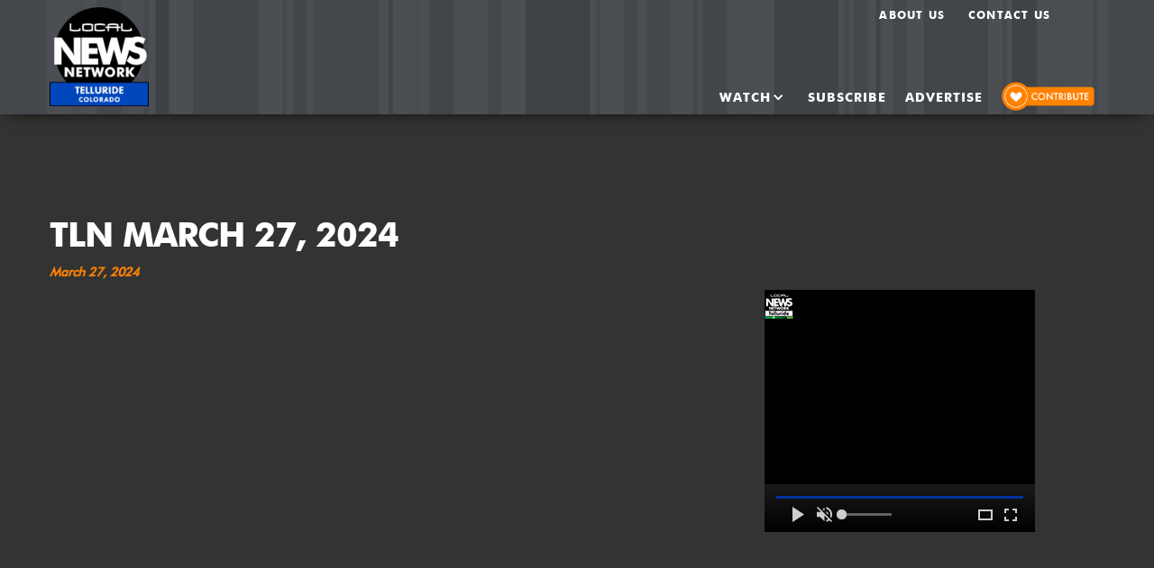

--- FILE ---
content_type: text/html
request_url: https://www.telluridelocal.news/newsstories/tln-march-27-2024?a3721e7e_page=2
body_size: 8919
content:
<!DOCTYPE html><!-- Last Published: Wed Dec 24 2025 16:14:10 GMT+0000 (Coordinated Universal Time) --><html data-wf-domain="www.telluridelocal.news" data-wf-page="5df6c6eca58b626762d7c0ac" data-wf-site="5df6c6eca58b629f96d7c0a9" data-wf-collection="5df6c6eca58b627a9bd7c0c9" data-wf-item-slug="tln-march-27-2024"><head><meta charset="utf-8"/><title>TLN March 27, 2024</title><meta content="Telluride Academy founder Wendy Brooks passes away, San Miguel County working on draft regulations for solar projects, Town Park camping reservations to open April 1, and local artists Brandon Berkel and Molly Perrault&#x27;s pandemic-era work makes it into the Smithsonian archives." name="description"/><meta content="TLN March 27, 2024" property="og:title"/><meta content="Telluride Academy founder Wendy Brooks passes away, San Miguel County working on draft regulations for solar projects, Town Park camping reservations to open April 1, and local artists Brandon Berkel and Molly Perrault&#x27;s pandemic-era work makes it into the Smithsonian archives." property="og:description"/><meta content="https://cdn.prod.website-files.com/5df6c6eca58b6240ccd7c0c7/66044b80b80cf99eb048af5c_Screen%20Shot%202024-03-27%20at%2010.04.40%20AM.jpg" property="og:image"/><meta content="TLN March 27, 2024" property="twitter:title"/><meta content="Telluride Academy founder Wendy Brooks passes away, San Miguel County working on draft regulations for solar projects, Town Park camping reservations to open April 1, and local artists Brandon Berkel and Molly Perrault&#x27;s pandemic-era work makes it into the Smithsonian archives." property="twitter:description"/><meta content="https://cdn.prod.website-files.com/5df6c6eca58b6240ccd7c0c7/66044b80b80cf99eb048af5c_Screen%20Shot%202024-03-27%20at%2010.04.40%20AM.jpg" property="twitter:image"/><meta property="og:type" content="website"/><meta content="summary_large_image" name="twitter:card"/><meta content="width=device-width, initial-scale=1" name="viewport"/><meta content="h4ZuWKgZZLPIhp98pYuvadcVv0cc4BwmhNFYIn2wu-k" name="google-site-verification"/><link href="https://cdn.prod.website-files.com/5df6c6eca58b629f96d7c0a9/css/local-news-telluride.webflow.shared.5944ae543.min.css" rel="stylesheet" type="text/css"/><link href="https://fonts.googleapis.com" rel="preconnect"/><link href="https://fonts.gstatic.com" rel="preconnect" crossorigin="anonymous"/><script src="https://ajax.googleapis.com/ajax/libs/webfont/1.6.26/webfont.js" type="text/javascript"></script><script type="text/javascript">WebFont.load({  google: {    families: ["PT Sans:400,400italic,700,700italic","Lato:100,100italic,300,300italic,400,400italic,700,700italic,900,900italic","Montserrat:100,100italic,200,200italic,300,300italic,400,400italic,500,500italic,600,600italic,700,700italic,800,800italic,900,900italic","Ubuntu:300,300italic,400,400italic,500,500italic,700,700italic"]  }});</script><script src="https://use.typekit.net/dfc6wal.js" type="text/javascript"></script><script type="text/javascript">try{Typekit.load();}catch(e){}</script><script type="text/javascript">!function(o,c){var n=c.documentElement,t=" w-mod-";n.className+=t+"js",("ontouchstart"in o||o.DocumentTouch&&c instanceof DocumentTouch)&&(n.className+=t+"touch")}(window,document);</script><link href="https://cdn.prod.website-files.com/5df6c6eca58b629f96d7c0a9/60abf044f993a74debee3f8e_LNN_32px_Telluride-CO_Blue.png" rel="shortcut icon" type="image/x-icon"/><link href="https://cdn.prod.website-files.com/5df6c6eca58b629f96d7c0a9/60abefed991307679829a835_LNN_256px_Telluride-CO_Blue.png" rel="apple-touch-icon"/><link href="rss.xml" rel="alternate" title="RSS Feed" type="application/rss+xml"/><script async="" src="https://www.googletagmanager.com/gtag/js?id=UA-155259232-1"></script><script type="text/javascript">window.dataLayer = window.dataLayer || [];function gtag(){dataLayer.push(arguments);}gtag('js', new Date());gtag('config', 'UA-155259232-1', {'anonymize_ip': false});</script><script async="" src="https://www.googletagmanager.com/gtag/js?id=G-ZGJNP3PRRT"></script><script type="text/javascript">window.dataLayer = window.dataLayer || [];function gtag(){dataLayer.push(arguments);}gtag('set', 'developer_id.dZGVlNj', true);gtag('js', new Date());gtag('config', 'G-ZGJNP3PRRT');</script><script src="https://www.google.com/recaptcha/api.js" type="text/javascript"></script><script type="text/javascript">!function(f,b,e,v,n,t,s){if(f.fbq)return;n=f.fbq=function(){n.callMethod?n.callMethod.apply(n,arguments):n.queue.push(arguments)};if(!f._fbq)f._fbq=n;n.push=n;n.loaded=!0;n.version='2.0';n.agent='plwebflow';n.queue=[];t=b.createElement(e);t.async=!0;t.src=v;s=b.getElementsByTagName(e)[0];s.parentNode.insertBefore(t,s)}(window,document,'script','https://connect.facebook.net/en_US/fbevents.js');fbq('init', '1167817373592312');fbq('track', 'PageView');</script><meta name="facebook-domain-verification" content="gnk2zs6sbyvgupygea5dkfsawnfv69" />
<meta name="viewport" content="width=device-width, initial-scale=1.0, maximum-scale=1.0">
<script defer src="https://kit.fontawesome.com/5d0cdb3f2f.js" crossorigin="anonymous"></script>


<style>
.topnav.searchlink:after {
  content: "\f002";
  font-family: "Fa solid 900";
  margin-left: 6px;
}
.advertise.topnav {
    text-shadow: 0px -1px 0px #444;
}
.top-menu .fab {
    font-size: 18px;
}

body .mowplayer .mow {
    transition: none !important;
    box-shadow: none !important;
}
  
/* Zoho CRM Forms */
body #crmWebToEntityForm {
  background: #4b4f53;
  color: #ffffff;
}
body #crmWebToEntityForm.zcwf_lblLeft {
  margin: 25px 25px 25px 0;
}
body .zcwf_col_lab label {
    font-family: 'Futura Bold' !important;
    font-size: 18px;
    color: #ffffff;
}
body .zcwf_lblLeft .zcwf_title {
    display:none;
}
body  .zcwf_lblLeft .zcwf_col_fld input[type=text], .zcwf_lblLeft .zcwf_col_fld textarea {
    width: 80%;
    border: 1px solid #ccc !important;
    resize: vertical;
    border-radius: 2px;
    float: left;
    padding: 10px 20px;
}
/* End Zoho Forms */
  
@media screen and (min-width: 1200px) { 
  .w-container { 
    max-width: 1170px; 
  } 
} 
</style>

</head><body class="body-6"><div class="section-13"><div data-collapse="medium" data-animation="default" data-duration="400" data-easing="ease" data-easing2="ease" role="banner" class="navbar w-nav"><div class="container-15 w-container"><nav role="navigation" class="top-menu w-nav-menu"><a href="/about-local-news-telluride" class="advertise topnav w-nav-link">About us</a><a href="/contact-telluride-local-news" class="advertise topnav w-nav-link">Contact Us</a><a href="https://www.facebook.com/telluridelocalnews" target="_blank" class="linkblock11 advertise topnav w-inline-block"><div class="facebooklink w-embed"><i class="fab fa-facebook-f" style="color:white;"></i></div></a><a href="https://www.youtube.com/channel/UCO4NhUdbZlu8z6WiLZBbFqQ" target="_blank" class="linkblock11 advertise topnav w-inline-block"><div class="youtubelink w-embed"><i class="fab fa-youtube" style="color:white;"></i></div></a></nav><div class="columns w-row"><div class="column-8 w-col w-col-3 w-col-medium-6 w-col-small-6 w-col-tiny-6"><a href="/" class="w-inline-block"><img src="https://cdn.prod.website-files.com/5df6c6eca58b629f96d7c0a9/60abe4b8773be6a52e9bb369_LNN_512px_Telluride-CO_Blue.png" width="150" height="150" alt="" class="image-13"/></a></div><div class="column-16 w-col w-col-9 w-col-medium-6 w-col-small-6 w-col-tiny-6"><nav role="navigation" class="nav-menu w-nav-menu"><div data-hover="true" data-delay="0" class="advertise-2 w-dropdown"><div class="advertisedropdown-2 w-dropdown-toggle"><div class="mainnav-2">Watch</div><div class="icon-3 w-icon-dropdown-toggle"></div></div><nav class="dropdown-list-2 w-dropdown-list"><a href="/" class="dropdown-link-2 w-dropdown-link">Current NEWS</a><a href="/telluride-news-archive" class="dropdown-link-2 w-dropdown-link">Archive NEWS</a><a href="/telluride-community-news-stories" class="dropdown-link-2 community w-dropdown-link">Community NEWS &amp; STORIES</a><a href="/search" class="dropdown-link-2 w-nav-link">Search the NEWS</a></nav></div><a href="/local-news-newsletter" class="advertise mainnav w-nav-link">SUBSCRIBE</a><a href="/advertise-in-telluride" class="advertise mainnav w-nav-link">ADvertise</a><div data-delay="0" data-hover="true" class="advertise-3 w-dropdown"><div class="advertisedropdown-2 w-dropdown-toggle"><div class="mainnav-2">Advertise</div><div class="icon-3 w-icon-dropdown-toggle"></div></div><nav class="dropdown-list-3 w-dropdown-list"><a href="/advertise-in-telluride" class="dropdown-link-3 w-dropdown-link">Telluride in Town</a><a href="/airport-advertisment-program" class="dropdown-link-3 w-dropdown-link">telluride Airport</a></nav></div><a href="/search" class="advertise topnav searchlink topnavmobileitem w-nav-link">Search the NEWS</a><a href="/about-local-news-telluride" class="advertise topnav topnavmobileitem w-nav-link">About us</a><a href="/contact-telluride-local-news" class="advertise topnav topnavmobileitem w-nav-link">Contact Us</a><div class="div-block-23"><a href="https://www.facebook.com/telluridelocalnews" target="_blank" class="linkblock11 advertise topnav topnavmobileitem w-inline-block"><div class="facebooklink w-embed"><i class="fab fa-facebook-f" style="color:white;"></i></div></a><a href="https://www.youtube.com/channel/UCO4NhUdbZlu8z6WiLZBbFqQ" target="_blank" class="linkblock11 advertise topnav topnavmobileitem youtube w-inline-block"><div class="youtubelink w-embed"><i class="fab fa-youtube" style="color:white;"></i></div></a></div><a href="https://www.thelocalnews.us/contribute/why-contribute" target="_blank" class="mainnav w-inline-block"><img src="https://cdn.prod.website-files.com/5df6c6eca58b629f96d7c0a9/616ee29dc8c5586017e98ea3_contribute-button-heart.png" loading="lazy" alt="" class="image-21"/></a></nav><div class="menu-button w-nav-button"><div class="icon-2 w-icon-nav-menu"></div></div></div></div></div></div></div><div class="navbuffer section-10 section-11"></div><div class="section-8"><div class="w-container"><div class="html-embed-34 w-embed w-script"><!-- 101-TRD Leaderboard WEBSITE (728x90) [async] -->
<script type="text/javascript">if (!window.AdButler){(function(){var s = document.createElement("script"); s.async = true; s.type = "text/javascript"; s.src = 'https://servedbyadbutler.com/app.js'; var n = document.getElementsByTagName("script")[0]; n.parentNode.insertBefore(s, n);}());}</script>
<script type="text/javascript">
var AdButler = AdButler || {};
AdButler.ads = AdButler.ads || [];
var abkw = window.abkw || '';
var plc502228 = window.plc502228 || 0;
document.write('<'+'div id="placement_502228_'+plc502228+'"></'+'div>');
AdButler.ads.push({handler: function(opt){ AdButler.register(175044, 502228, [728,90], 'placement_502228_'+opt.place, opt); }, opt: { place: plc502228++, keywords: abkw, domain: 'servedbyadbutler.com', click: 'CLICK_MACRO_PLACEHOLDER' }});
</script></div></div><div class="w-container"><h1 class="pageheading">TLN March 27, 2024</h1><h5 class="pagesubheading">March 27, 2024</h5><div class="videopagecol-2 w-row"><div class="column-21 w-col w-col-8"><div style="padding-top:56.20608899297424%" class="video-9 w-video w-embed"><iframe class="embedly-embed" src="//cdn.embedly.com/widgets/media.html?src=https%3A%2F%2Fwww.youtube.com%2Fembed%2FOHZrYeYKTGc%3Ffeature%3Doembed&display_name=YouTube&url=https%3A%2F%2Fwww.youtube.com%2Fwatch%3Fv%3DOHZrYeYKTGc&image=https%3A%2F%2Fi.ytimg.com%2Fvi%2FOHZrYeYKTGc%2Fhqdefault.jpg&key=96f1f04c5f4143bcb0f2e68c87d65feb&type=text%2Fhtml&schema=youtube" width="854" height="480" scrolling="no" title="YouTube embed" frameborder="0" allow="autoplay; fullscreen; encrypted-media; picture-in-picture;" allowfullscreen="true"></iframe></div></div><div class="column-10 w-col w-col-4"><div class="div-block-26"><div class="div-block-24"><div class="html-embed-16 w-embed w-script"><script src="https://cdn.fluidplayer.com/v2/current/fluidplayer.min.js"></script>
<script src="https://s3-us-west-2.amazonaws.com/s3standard.thelocalnews.us/lnnplayer/lnnplayer.js"></script>

<video controls muted playsinline id="lnn-video">
	<source src="https://cdn1.thelocalnews.us/media/one_second_blank1.m4v" type="video/mp4">
</video>

<script>
var myoptions = {
	videolink : "https://servedbyadbutler.com/vast.spark?setID=8406&ID=175044&pid=81557",
	accentcolor : "#0033A0",
	layoutControls : { 
		logo: {
	        imageUrl: 'https://cdn1.thelocalnews.us/art/telluride/Local News Network Telluride Logo_32x32.png',
	        position: 'top left',
	        clickUrl: 'https://telluridelocal.news'
	    }
	} 
};
var myplayer = lnn.vastplayer('lnn-video',myoptions);
</script></div></div><div class="div-block-25"><div class="html-embed-15 w-embed w-script"><!-- 101-TRD Banner Ad WEBSITE (300x250) [async] -->
<script type="text/javascript">if (!window.AdButler){(function(){var s = document.createElement("script"); s.async = true; s.type = "text/javascript";s.src = 'https://servedbyadbutler.com/app.js';var n = document.getElementsByTagName("script")[0]; n.parentNode.insertBefore(s, n);}());}</script>
<script type="text/javascript">
var AdButler = AdButler || {}; AdButler.ads = AdButler.ads || [];
var abkw = window.abkw || '';
var plc494526 = window.plc494526 || 0;
document.write('<'+'div style="width:300px;" id="placement_494526_'+plc494526+'"></'+'div>');
AdButler.ads.push({handler: function(opt){ AdButler.register(175044, 494526, [300,250], 'placement_494526_'+opt.place, opt); }, opt: { place: plc494526++, keywords: abkw, domain: 'servedbyadbutler.com', click:'CLICK_MACRO_PLACEHOLDER' }});
</script></div></div></div></div></div><p class="pagebody">Telluride Academy founder Wendy Brooks passes away, San Miguel County working on draft regulations for solar projects, Town Park camping reservations to open April 1, and local artists Brandon Berkel and Molly Perrault&#x27;s pandemic-era work makes it into the Smithsonian archives.</p><div id="LearnMoreLinks" class="w-condition-invisible"><h4 class="heading-64">Learn More...</h4><div class="w-dyn-bind-empty w-richtext"></div></div><div class="div-block-12 w-condition-invisible"><h4 class="heading-64">Read the Full Transcript</h4><div class="w-dyn-bind-empty w-richtext"></div></div></div></div><div><div class="container-21 w-container"><div><div class="accordion-item-trigger"><h5 data-w-id="ce3026f0-c3c8-b365-ad6e-4c704ab67e8b" class="heading-24 w-condition-invisible">View Full Transcript +</h5></div><div style="height:0PX" class="rich-text-block accordion-transcript w-dyn-bind-empty w-richtext"></div></div></div></div><div id="morenews" class="section-17"><div class="w-container"><h2 class="dividereighty">PAST TELLURIDE NEWS STORIES</h2></div><div class="w-container"><div class="row-6 w-row"><div class="column-7 w-col w-col-9 w-col-small-small-stack w-col-tiny-tiny-stack"><div class="w-dyn-list"><div role="list" class="collection-list-3 w-dyn-items"><div role="listitem" class="collection-item-4 w-dyn-item"><div class="div-block-5"><a href="/newsstories/tln-october-16-2025" class="link-block-6 w-inline-block w-clearfix"><div class="div-block-10 w-clearfix"><img width="271" alt="" src="https://cdn.prod.website-files.com/5df6c6eca58b6240ccd7c0c7/68f155227ef1493910bf6f9b_LNN%2010-16-25.jpg" sizes="(max-width: 479px) 92vw, 271px" srcset="https://cdn.prod.website-files.com/5df6c6eca58b6240ccd7c0c7/68f155227ef1493910bf6f9b_LNN%2010-16-25-p-500.jpg 500w, https://cdn.prod.website-files.com/5df6c6eca58b6240ccd7c0c7/68f155227ef1493910bf6f9b_LNN%2010-16-25-p-800.jpg 800w, https://cdn.prod.website-files.com/5df6c6eca58b6240ccd7c0c7/68f155227ef1493910bf6f9b_LNN%2010-16-25-p-1080.jpg 1080w, https://cdn.prod.website-files.com/5df6c6eca58b6240ccd7c0c7/68f155227ef1493910bf6f9b_LNN%2010-16-25.jpg 1920w" class="image-3"/></div><div class="text-block-3">October 16, 2025</div><h2 class="previousstoriesheading">TLN October 16, 2025</h2><div class="substorybody">ICE makes an arrest in Telluride, suspect in alleged sexual assault at Blues and Brews Festival was working as a security guard at the event, four candidates left for the four open seats in the Telluride Town Council race, and Barbara Hinterkopf is honored posthumously as the Volunteer of the Year.</div></a></div></div><div role="listitem" class="collection-item-4 w-dyn-item"><div class="div-block-5"><a href="/newsstories/tln-october-1-2025" class="link-block-6 w-inline-block w-clearfix"><div class="div-block-10 w-clearfix"><img width="271" alt="" src="https://cdn.prod.website-files.com/5df6c6eca58b6240ccd7c0c7/68dd54ed89c388a0a75a58ef_Screen%20Shot%202025-09-30%20at%201.23.03%20PM.jpg" sizes="(max-width: 479px) 92vw, 271px" srcset="https://cdn.prod.website-files.com/5df6c6eca58b6240ccd7c0c7/68dd54ed89c388a0a75a58ef_Screen%20Shot%202025-09-30%20at%201.23.03%20PM-p-500.jpg 500w, https://cdn.prod.website-files.com/5df6c6eca58b6240ccd7c0c7/68dd54ed89c388a0a75a58ef_Screen%20Shot%202025-09-30%20at%201.23.03%20PM-p-800.jpg 800w, https://cdn.prod.website-files.com/5df6c6eca58b6240ccd7c0c7/68dd54ed89c388a0a75a58ef_Screen%20Shot%202025-09-30%20at%201.23.03%20PM.jpg 900w" class="image-3"/></div><div class="text-block-3">October 1, 2025</div><h2 class="previousstoriesheading">TLN October 1, 2025</h2><div class="substorybody">Friday, October 3, marks the 50th anniversary of KOTO radio in Telluride. From its first moments on air through today, KOTO has been keeping the region informed and entertained. Happy Birthday, KOTO! There is a big bash planned from 3-7 p.m. on Colorado Avenue, featuring the music of Cool Cool Cool and Gravity&#x27;s Child. Come out and celebrate community radio.</div></a></div></div><div role="listitem" class="collection-item-4 w-dyn-item"><div class="div-block-5"><a href="/newsstories/tln-september-25-2025" class="link-block-6 w-inline-block w-clearfix"><div class="div-block-10 w-clearfix"><img width="271" alt="" src="https://cdn.prod.website-files.com/5df6c6eca58b6240ccd7c0c7/68d5a4bfb178bf409a71ff1e_LNN%209-25-25%20(1).jpg" sizes="(max-width: 479px) 92vw, 271px" srcset="https://cdn.prod.website-files.com/5df6c6eca58b6240ccd7c0c7/68d5a4bfb178bf409a71ff1e_LNN%209-25-25%20(1)-p-500.jpg 500w, https://cdn.prod.website-files.com/5df6c6eca58b6240ccd7c0c7/68d5a4bfb178bf409a71ff1e_LNN%209-25-25%20(1)-p-800.jpg 800w, https://cdn.prod.website-files.com/5df6c6eca58b6240ccd7c0c7/68d5a4bfb178bf409a71ff1e_LNN%209-25-25%20(1)-p-1080.jpg 1080w, https://cdn.prod.website-files.com/5df6c6eca58b6240ccd7c0c7/68d5a4bfb178bf409a71ff1e_LNN%209-25-25%20(1).jpg 1920w" class="image-3"/></div><div class="text-block-3">September 25, 2025</div><h2 class="previousstoriesheading">TLN September 25, 2025</h2><div class="substorybody">Colorado taxpayers can expect a much smaller Tabor refund this year, Denver airport bucks the trend of declining international visitors, Four Seasons Resort in Mountain Village is set to break ground, and Fall marks changing of the seasons—and the changing of some businesses in town.</div></a></div></div><div role="listitem" class="collection-item-4 w-dyn-item"><div class="div-block-5"><a href="/newsstories/tln-september-18-2025" class="link-block-6 w-inline-block w-clearfix"><div class="div-block-10 w-clearfix"><img width="271" alt="" src="https://cdn.prod.website-files.com/5df6c6eca58b6240ccd7c0c7/68cc716f14bfbb426c7d16d1_LNN%209-18-25%20(1).jpg" sizes="(max-width: 479px) 92vw, 271px" srcset="https://cdn.prod.website-files.com/5df6c6eca58b6240ccd7c0c7/68cc716f14bfbb426c7d16d1_LNN%209-18-25%20(1)-p-500.jpg 500w, https://cdn.prod.website-files.com/5df6c6eca58b6240ccd7c0c7/68cc716f14bfbb426c7d16d1_LNN%209-18-25%20(1)-p-800.jpg 800w, https://cdn.prod.website-files.com/5df6c6eca58b6240ccd7c0c7/68cc716f14bfbb426c7d16d1_LNN%209-18-25%20(1)-p-1080.jpg 1080w, https://cdn.prod.website-files.com/5df6c6eca58b6240ccd7c0c7/68cc716f14bfbb426c7d16d1_LNN%209-18-25%20(1)-p-1600.jpg 1600w, https://cdn.prod.website-files.com/5df6c6eca58b6240ccd7c0c7/68cc716f14bfbb426c7d16d1_LNN%209-18-25%20(1).jpg 1920w" class="image-3"/></div><div class="text-block-3">September 18, 2025</div><h2 class="previousstoriesheading">TLN September 18, 2025</h2><div class="substorybody">County is still refining mining regulations, alleged sexual assault near Town Park campground, Norwood Food Pantry requests financial support to find a new location, and Kilian Jornet&#x27;s latest project brings him to the San Juans.</div></a></div></div><div role="listitem" class="collection-item-4 w-dyn-item"><div class="div-block-5"><a href="/newsstories/tln-september-11-2025" class="link-block-6 w-inline-block w-clearfix"><div class="div-block-10 w-clearfix"><img width="271" alt="" src="https://cdn.prod.website-files.com/5df6c6eca58b6240ccd7c0c7/68c349770fcf506f180e2da7_LNN%209-11-25%20(1).jpg" sizes="(max-width: 479px) 92vw, 271px" srcset="https://cdn.prod.website-files.com/5df6c6eca58b6240ccd7c0c7/68c349770fcf506f180e2da7_LNN%209-11-25%20(1)-p-500.jpg 500w, https://cdn.prod.website-files.com/5df6c6eca58b6240ccd7c0c7/68c349770fcf506f180e2da7_LNN%209-11-25%20(1)-p-800.jpg 800w, https://cdn.prod.website-files.com/5df6c6eca58b6240ccd7c0c7/68c349770fcf506f180e2da7_LNN%209-11-25%20(1)-p-1080.jpg 1080w, https://cdn.prod.website-files.com/5df6c6eca58b6240ccd7c0c7/68c349770fcf506f180e2da7_LNN%209-11-25%20(1)-p-1600.jpg 1600w, https://cdn.prod.website-files.com/5df6c6eca58b6240ccd7c0c7/68c349770fcf506f180e2da7_LNN%209-11-25%20(1).jpg 1920w" class="image-3"/></div><div class="text-block-3">September 11, 2025</div><h2 class="previousstoriesheading">TLN September 11, 2025</h2><div class="substorybody">Telluride Ski Resort named in a class action lawsuit alleging wage theft, Telluride ski patrollers are negotiating a new contract, Keep Colorado Wild Passes net $41 million, and Oprah posts about hiking Bear Creek.</div></a></div></div><div role="listitem" class="collection-item-4 w-dyn-item"><div class="div-block-5"><a href="/newsstories/tln-september-4-2025" class="link-block-6 w-inline-block w-clearfix"><div class="div-block-10 w-clearfix"><img width="271" alt="" src="https://cdn.prod.website-files.com/5df6c6eca58b6240ccd7c0c7/68b9c7eb9799a6d637131157_LNN%209-4-25%20(1).jpg" sizes="(max-width: 479px) 92vw, 271px" srcset="https://cdn.prod.website-files.com/5df6c6eca58b6240ccd7c0c7/68b9c7eb9799a6d637131157_LNN%209-4-25%20(1)-p-500.jpg 500w, https://cdn.prod.website-files.com/5df6c6eca58b6240ccd7c0c7/68b9c7eb9799a6d637131157_LNN%209-4-25%20(1)-p-800.jpg 800w, https://cdn.prod.website-files.com/5df6c6eca58b6240ccd7c0c7/68b9c7eb9799a6d637131157_LNN%209-4-25%20(1)-p-1080.jpg 1080w, https://cdn.prod.website-files.com/5df6c6eca58b6240ccd7c0c7/68b9c7eb9799a6d637131157_LNN%209-4-25%20(1)-p-1600.jpg 1600w, https://cdn.prod.website-files.com/5df6c6eca58b6240ccd7c0c7/68b9c7eb9799a6d637131157_LNN%209-4-25%20(1).jpg 1920w" class="image-3"/></div><div class="text-block-3">September 4, 2025</div><h2 class="previousstoriesheading">TLN September 4, 2025</h2><div class="substorybody">Colorado issues emergency public health order to ensure access to COVID vaccines without a prescription, San Miguel County urges Department of Transportation to address rockfall hazards, federal budget bill forces Governor Polis to make cuts to social programs, and &#x27;tis the season to wear orange.</div></a></div></div><div role="listitem" class="collection-item-4 w-dyn-item"><div class="div-block-5"><a href="/newsstories/tln-august-28-2025" class="link-block-6 w-inline-block w-clearfix"><div class="div-block-10 w-clearfix"><img width="271" alt="" src="https://cdn.prod.website-files.com/5df6c6eca58b6240ccd7c0c7/68b0961bf49013d1b089505d_LNN%208-28-25.jpg" sizes="(max-width: 479px) 92vw, 271px" srcset="https://cdn.prod.website-files.com/5df6c6eca58b6240ccd7c0c7/68b0961bf49013d1b089505d_LNN%208-28-25-p-500.jpg 500w, https://cdn.prod.website-files.com/5df6c6eca58b6240ccd7c0c7/68b0961bf49013d1b089505d_LNN%208-28-25-p-800.jpg 800w, https://cdn.prod.website-files.com/5df6c6eca58b6240ccd7c0c7/68b0961bf49013d1b089505d_LNN%208-28-25-p-1080.jpg 1080w, https://cdn.prod.website-files.com/5df6c6eca58b6240ccd7c0c7/68b0961bf49013d1b089505d_LNN%208-28-25-p-1600.jpg 1600w, https://cdn.prod.website-files.com/5df6c6eca58b6240ccd7c0c7/68b0961bf49013d1b089505d_LNN%208-28-25.jpg 1920w" class="image-3"/></div><div class="text-block-3">August 28, 2025</div><h2 class="previousstoriesheading">TLN August 28, 2025</h2><div class="substorybody">Aquatic biologists rescue unique cutthroat trout from Stoner Mesa Fire, Imogene Pass to reopen soon, Eagle Bluff Ranch in Disappointment Valley is placed in permanent conservation, and the Telluride Film Festival comes to town this weekend.</div></a></div></div><div role="listitem" class="collection-item-4 w-dyn-item"><div class="div-block-5"><a href="/newsstories/tln-august-21-2025" class="link-block-6 w-inline-block w-clearfix"><div class="div-block-10 w-clearfix"><img width="271" alt="" src="https://cdn.prod.website-files.com/5df6c6eca58b6240ccd7c0c7/68a7764cbf7e85d7b5996f19_LNN%208-21-25%20(1).jpg" sizes="(max-width: 479px) 92vw, 271px" srcset="https://cdn.prod.website-files.com/5df6c6eca58b6240ccd7c0c7/68a7764cbf7e85d7b5996f19_LNN%208-21-25%20(1)-p-500.jpg 500w, https://cdn.prod.website-files.com/5df6c6eca58b6240ccd7c0c7/68a7764cbf7e85d7b5996f19_LNN%208-21-25%20(1)-p-800.jpg 800w, https://cdn.prod.website-files.com/5df6c6eca58b6240ccd7c0c7/68a7764cbf7e85d7b5996f19_LNN%208-21-25%20(1)-p-1080.jpg 1080w, https://cdn.prod.website-files.com/5df6c6eca58b6240ccd7c0c7/68a7764cbf7e85d7b5996f19_LNN%208-21-25%20(1)-p-1600.jpg 1600w, https://cdn.prod.website-files.com/5df6c6eca58b6240ccd7c0c7/68a7764cbf7e85d7b5996f19_LNN%208-21-25%20(1).jpg 1920w" class="image-3"/></div><div class="text-block-3">August 21, 2025</div><h2 class="previousstoriesheading">TLN August 21, 2025</h2><div class="substorybody">Citizen-initiated amendment to require voter approval for major Town of Telluride development projects is headed to the ballot, residents west of the Stoner Mesa Fire are at the &quot;Set&quot; stage of Read/Set/Go evacuation levels, Telluride Daily Planet sells to Florida-based media group, and Fourteeners traffic increases.</div></a></div></div><div role="listitem" class="collection-item-4 w-dyn-item"><div class="div-block-5"><a href="/newsstories/tln-august-13-2025" class="link-block-6 w-inline-block w-clearfix"><div class="div-block-10 w-clearfix"><img width="271" alt="" src="https://cdn.prod.website-files.com/5df6c6eca58b6240ccd7c0c7/689cbf88d54b128a126d0c5c_Screen%20Shot%202025-08-13%20at%2010.32.50%20AM.jpg" sizes="(max-width: 479px) 92vw, 271px" srcset="https://cdn.prod.website-files.com/5df6c6eca58b6240ccd7c0c7/689cbf88d54b128a126d0c5c_Screen%20Shot%202025-08-13%20at%2010.32.50%20AM-p-500.jpg 500w, https://cdn.prod.website-files.com/5df6c6eca58b6240ccd7c0c7/689cbf88d54b128a126d0c5c_Screen%20Shot%202025-08-13%20at%2010.32.50%20AM-p-800.jpg 800w, https://cdn.prod.website-files.com/5df6c6eca58b6240ccd7c0c7/689cbf88d54b128a126d0c5c_Screen%20Shot%202025-08-13%20at%2010.32.50%20AM-p-1080.jpg 1080w, https://cdn.prod.website-files.com/5df6c6eca58b6240ccd7c0c7/689cbf88d54b128a126d0c5c_Screen%20Shot%202025-08-13%20at%2010.32.50%20AM.jpg 1552w" class="image-3"/></div><div class="text-block-3">August 13, 2025</div><h2 class="previousstoriesheading">TLN August 13, 2025</h2><div class="substorybody">Stoner Mesa Fire grows to more than 6,600 acres, Hood Park Haven breaks record for most expensive single-family home sale in San Miguel County, Breckenridge Trail (aka Penelope&#x27;s) gets rerouted and improved, and longtime local cyclist collides with deer on Lizard Head Pass.</div></a></div></div><div role="listitem" class="collection-item-4 w-dyn-item"><div class="div-block-5"><a href="/newsstories/tln-august-6-2025" class="link-block-6 w-inline-block w-clearfix"><div class="div-block-10 w-clearfix"><img width="271" alt="" src="https://cdn.prod.website-files.com/5df6c6eca58b6240ccd7c0c7/6893b6d659f3f1f879bef0bc_LNN%208-6-25.jpg" sizes="(max-width: 479px) 92vw, 271px" srcset="https://cdn.prod.website-files.com/5df6c6eca58b6240ccd7c0c7/6893b6d659f3f1f879bef0bc_LNN%208-6-25-p-500.jpg 500w, https://cdn.prod.website-files.com/5df6c6eca58b6240ccd7c0c7/6893b6d659f3f1f879bef0bc_LNN%208-6-25-p-800.jpg 800w, https://cdn.prod.website-files.com/5df6c6eca58b6240ccd7c0c7/6893b6d659f3f1f879bef0bc_LNN%208-6-25-p-1080.jpg 1080w, https://cdn.prod.website-files.com/5df6c6eca58b6240ccd7c0c7/6893b6d659f3f1f879bef0bc_LNN%208-6-25-p-1600.jpg 1600w, https://cdn.prod.website-files.com/5df6c6eca58b6240ccd7c0c7/6893b6d659f3f1f879bef0bc_LNN%208-6-25.jpg 1920w" class="image-3"/></div><div class="text-block-3">August 6, 2025</div><h2 class="previousstoriesheading">TLN August 6, 2025</h2><div class="substorybody">Stoner Mesa fire jumps to hundreds of acres in size, former sheriff&#x27;s deputy Jesus Damian Nieblas flees felony charges, international tourism declines across Colorado, and Telluride schools ban cell phone use during the school day. </div></a></div></div></div><div role="navigation" aria-label="List" class="w-pagination-wrapper pagination"><a href="?3c8a9017_page=1&amp;a3721e7e_page=2" aria-label="Previous Page" class="w-pagination-previous"><svg class="w-pagination-previous-icon" height="12px" width="12px" xmlns="http://www.w3.org/2000/svg" viewBox="0 0 12 12" transform="translate(0, 1)"><path fill="none" stroke="currentColor" fill-rule="evenodd" d="M8 10L4 6l4-4"></path></svg><div class="w-inline-block">Previous</div></a><a href="?3c8a9017_page=3&amp;a3721e7e_page=2" aria-label="Next Page" class="w-pagination-next next"><div class="text-block-20 w-inline-block">Next</div><svg class="w-pagination-next-icon" height="12px" width="12px" xmlns="http://www.w3.org/2000/svg" viewBox="0 0 12 12" transform="translate(0, 1)"><path fill="none" stroke="currentColor" fill-rule="evenodd" d="M4 2l4 4-4 4"></path></svg></a><link rel="prerender" href="?3c8a9017_page=3&amp;a3721e7e_page=2"/></div></div></div><div class="column-2 w-col w-col-3 w-col-small-small-stack w-col-tiny-tiny-stack"><div><div class="collection-list-wrapper-2 w-dyn-list"><div role="list" class="w-dyn-items"><div role="listitem" class="collection-item-10 w-dyn-item"><a href="/sponsoredstories/community-matters-telluride-local-news-september-2022" class="link-block-7 w-inline-block"><img alt="" src="https://cdn.prod.website-files.com/5df6c6eca58b6240ccd7c0c7/6311202586c62a0714fb3f3a_102-Community%20matters%20TF%208_2022.jpeg" class="image-9"/><h2 class="sponsoredheading">Community Matters - Telluride Local News - September 2022</h2><p class="paragraph-5">In this Community Matters, Alpine Bank of Colorado highlights some of the amazing non-profits in and around Telluride, CO including The Telluride Foundation.</p></a></div></div></div></div></div></div></div><div class="container-19 w-container"><div class="row-7 w-row"><div class="column-18 w-col w-col-7"><h2 class="archivetext">Need more Local TELLURIDE News?<br/></h2></div><div class="column-9 w-col w-col-5"><a href="/telluride-news-archive" class="button-6 w-button">Click here for past stories</a></div></div></div></div><div class="section-4"><div class="w-container"><div class="text-block-4 text-block-13 nounderline">Copyright © Local News Network Inc. All Rights Reserved. | <a href="/local-news-network-privacy-policy/"><strong class="privacypolicy nounderline">Privacy Policy</strong></a></div></div><a href="https://www.thelocalnews.us/join-the-lnn-team" target="_blank" class="button-8 w-button">JOIN OUR TEAM</a></div><script src="https://d3e54v103j8qbb.cloudfront.net/js/jquery-3.5.1.min.dc5e7f18c8.js?site=5df6c6eca58b629f96d7c0a9" type="text/javascript" integrity="sha256-9/aliU8dGd2tb6OSsuzixeV4y/faTqgFtohetphbbj0=" crossorigin="anonymous"></script><script src="https://cdn.prod.website-files.com/5df6c6eca58b629f96d7c0a9/js/webflow.schunk.36b8fb49256177c8.js" type="text/javascript"></script><script src="https://cdn.prod.website-files.com/5df6c6eca58b629f96d7c0a9/js/webflow.schunk.15b030889f9b8b56.js" type="text/javascript"></script><script src="https://cdn.prod.website-files.com/5df6c6eca58b629f96d7c0a9/js/webflow.236c3339.a37ff08f3c950ad1.js" type="text/javascript"></script><!-- Google Tag Manager (noscript) -->
<noscript><iframe src="https://www.googletagmanager.com/ns.html?id=GTM-5N57PLG"
height="0" width="0" style="display:none;visibility:hidden"></iframe></noscript>
<!-- End Google Tag Manager (noscript) -->

<!-- Google Tag Manager -->
<script>(function(w,d,s,l,i){w[l]=w[l]||[];w[l].push({'gtm.start':
new Date().getTime(),event:'gtm.js'});var f=d.getElementsByTagName(s)[0],
j=d.createElement(s),dl=l!='dataLayer'?'&l='+l:'';j.async=true;j.src=
'https://www.googletagmanager.com/gtm.js?id='+i+dl;f.parentNode.insertBefore(j,f);
})(window,document,'script','dataLayer','GTM-5N57PLG');</script>
<!-- End Google Tag Manager -->




</body></html>

--- FILE ---
content_type: text/css
request_url: https://cdn.prod.website-files.com/5df6c6eca58b629f96d7c0a9/css/local-news-telluride.webflow.shared.5944ae543.min.css
body_size: 19863
content:
html{-webkit-text-size-adjust:100%;-ms-text-size-adjust:100%;font-family:sans-serif}body{margin:0}article,aside,details,figcaption,figure,footer,header,hgroup,main,menu,nav,section,summary{display:block}audio,canvas,progress,video{vertical-align:baseline;display:inline-block}audio:not([controls]){height:0;display:none}[hidden],template{display:none}a{background-color:#0000}a:active,a:hover{outline:0}abbr[title]{border-bottom:1px dotted}b,strong{font-weight:700}dfn{font-style:italic}h1{margin:.67em 0;font-size:2em}mark{color:#000;background:#ff0}small{font-size:80%}sub,sup{vertical-align:baseline;font-size:75%;line-height:0;position:relative}sup{top:-.5em}sub{bottom:-.25em}img{border:0}svg:not(:root){overflow:hidden}hr{box-sizing:content-box;height:0}pre{overflow:auto}code,kbd,pre,samp{font-family:monospace;font-size:1em}button,input,optgroup,select,textarea{color:inherit;font:inherit;margin:0}button{overflow:visible}button,select{text-transform:none}button,html input[type=button],input[type=reset]{-webkit-appearance:button;cursor:pointer}button[disabled],html input[disabled]{cursor:default}button::-moz-focus-inner,input::-moz-focus-inner{border:0;padding:0}input{line-height:normal}input[type=checkbox],input[type=radio]{box-sizing:border-box;padding:0}input[type=number]::-webkit-inner-spin-button,input[type=number]::-webkit-outer-spin-button{height:auto}input[type=search]{-webkit-appearance:none}input[type=search]::-webkit-search-cancel-button,input[type=search]::-webkit-search-decoration{-webkit-appearance:none}legend{border:0;padding:0}textarea{overflow:auto}optgroup{font-weight:700}table{border-collapse:collapse;border-spacing:0}td,th{padding:0}@font-face{font-family:webflow-icons;src:url([data-uri])format("truetype");font-weight:400;font-style:normal}[class^=w-icon-],[class*=\ w-icon-]{speak:none;font-variant:normal;text-transform:none;-webkit-font-smoothing:antialiased;-moz-osx-font-smoothing:grayscale;font-style:normal;font-weight:400;line-height:1;font-family:webflow-icons!important}.w-icon-slider-right:before{content:""}.w-icon-slider-left:before{content:""}.w-icon-nav-menu:before{content:""}.w-icon-arrow-down:before,.w-icon-dropdown-toggle:before{content:""}.w-icon-file-upload-remove:before{content:""}.w-icon-file-upload-icon:before{content:""}*{box-sizing:border-box}html{height:100%}body{color:#333;background-color:#fff;min-height:100%;margin:0;font-family:Arial,sans-serif;font-size:14px;line-height:20px}img{vertical-align:middle;max-width:100%;display:inline-block}html.w-mod-touch *{background-attachment:scroll!important}.w-block{display:block}.w-inline-block{max-width:100%;display:inline-block}.w-clearfix:before,.w-clearfix:after{content:" ";grid-area:1/1/2/2;display:table}.w-clearfix:after{clear:both}.w-hidden{display:none}.w-button{color:#fff;line-height:inherit;cursor:pointer;background-color:#3898ec;border:0;border-radius:0;padding:9px 15px;text-decoration:none;display:inline-block}input.w-button{-webkit-appearance:button}html[data-w-dynpage] [data-w-cloak]{color:#0000!important}.w-code-block{margin:unset}pre.w-code-block code{all:inherit}.w-optimization{display:contents}.w-webflow-badge,.w-webflow-badge>img{box-sizing:unset;width:unset;height:unset;max-height:unset;max-width:unset;min-height:unset;min-width:unset;margin:unset;padding:unset;float:unset;clear:unset;border:unset;border-radius:unset;background:unset;background-image:unset;background-position:unset;background-size:unset;background-repeat:unset;background-origin:unset;background-clip:unset;background-attachment:unset;background-color:unset;box-shadow:unset;transform:unset;direction:unset;font-family:unset;font-weight:unset;color:unset;font-size:unset;line-height:unset;font-style:unset;font-variant:unset;text-align:unset;letter-spacing:unset;-webkit-text-decoration:unset;text-decoration:unset;text-indent:unset;text-transform:unset;list-style-type:unset;text-shadow:unset;vertical-align:unset;cursor:unset;white-space:unset;word-break:unset;word-spacing:unset;word-wrap:unset;transition:unset}.w-webflow-badge{white-space:nowrap;cursor:pointer;box-shadow:0 0 0 1px #0000001a,0 1px 3px #0000001a;visibility:visible!important;opacity:1!important;z-index:2147483647!important;color:#aaadb0!important;overflow:unset!important;background-color:#fff!important;border-radius:3px!important;width:auto!important;height:auto!important;margin:0!important;padding:6px!important;font-size:12px!important;line-height:14px!important;text-decoration:none!important;display:inline-block!important;position:fixed!important;inset:auto 12px 12px auto!important;transform:none!important}.w-webflow-badge>img{position:unset;visibility:unset!important;opacity:1!important;vertical-align:middle!important;display:inline-block!important}h1,h2,h3,h4,h5,h6{margin-bottom:10px;font-weight:700}h1{margin-top:20px;font-size:38px;line-height:44px}h2{margin-top:20px;font-size:32px;line-height:36px}h3{margin-top:20px;font-size:24px;line-height:30px}h4{margin-top:10px;font-size:18px;line-height:24px}h5{margin-top:10px;font-size:14px;line-height:20px}h6{margin-top:10px;font-size:12px;line-height:18px}p{margin-top:0;margin-bottom:10px}blockquote{border-left:5px solid #e2e2e2;margin:0 0 10px;padding:10px 20px;font-size:18px;line-height:22px}figure{margin:0 0 10px}figcaption{text-align:center;margin-top:5px}ul,ol{margin-top:0;margin-bottom:10px;padding-left:40px}.w-list-unstyled{padding-left:0;list-style:none}.w-embed:before,.w-embed:after{content:" ";grid-area:1/1/2/2;display:table}.w-embed:after{clear:both}.w-video{width:100%;padding:0;position:relative}.w-video iframe,.w-video object,.w-video embed{border:none;width:100%;height:100%;position:absolute;top:0;left:0}fieldset{border:0;margin:0;padding:0}button,[type=button],[type=reset]{cursor:pointer;-webkit-appearance:button;border:0}.w-form{margin:0 0 15px}.w-form-done{text-align:center;background-color:#ddd;padding:20px;display:none}.w-form-fail{background-color:#ffdede;margin-top:10px;padding:10px;display:none}label{margin-bottom:5px;font-weight:700;display:block}.w-input,.w-select{color:#333;vertical-align:middle;background-color:#fff;border:1px solid #ccc;width:100%;height:38px;margin-bottom:10px;padding:8px 12px;font-size:14px;line-height:1.42857;display:block}.w-input::placeholder,.w-select::placeholder{color:#999}.w-input:focus,.w-select:focus{border-color:#3898ec;outline:0}.w-input[disabled],.w-select[disabled],.w-input[readonly],.w-select[readonly],fieldset[disabled] .w-input,fieldset[disabled] .w-select{cursor:not-allowed}.w-input[disabled]:not(.w-input-disabled),.w-select[disabled]:not(.w-input-disabled),.w-input[readonly],.w-select[readonly],fieldset[disabled]:not(.w-input-disabled) .w-input,fieldset[disabled]:not(.w-input-disabled) .w-select{background-color:#eee}textarea.w-input,textarea.w-select{height:auto}.w-select{background-color:#f3f3f3}.w-select[multiple]{height:auto}.w-form-label{cursor:pointer;margin-bottom:0;font-weight:400;display:inline-block}.w-radio{margin-bottom:5px;padding-left:20px;display:block}.w-radio:before,.w-radio:after{content:" ";grid-area:1/1/2/2;display:table}.w-radio:after{clear:both}.w-radio-input{float:left;margin:3px 0 0 -20px;line-height:normal}.w-file-upload{margin-bottom:10px;display:block}.w-file-upload-input{opacity:0;z-index:-100;width:.1px;height:.1px;position:absolute;overflow:hidden}.w-file-upload-default,.w-file-upload-uploading,.w-file-upload-success{color:#333;display:inline-block}.w-file-upload-error{margin-top:10px;display:block}.w-file-upload-default.w-hidden,.w-file-upload-uploading.w-hidden,.w-file-upload-error.w-hidden,.w-file-upload-success.w-hidden{display:none}.w-file-upload-uploading-btn{cursor:pointer;background-color:#fafafa;border:1px solid #ccc;margin:0;padding:8px 12px;font-size:14px;font-weight:400;display:flex}.w-file-upload-file{background-color:#fafafa;border:1px solid #ccc;flex-grow:1;justify-content:space-between;margin:0;padding:8px 9px 8px 11px;display:flex}.w-file-upload-file-name{font-size:14px;font-weight:400;display:block}.w-file-remove-link{cursor:pointer;width:auto;height:auto;margin-top:3px;margin-left:10px;padding:3px;display:block}.w-icon-file-upload-remove{margin:auto;font-size:10px}.w-file-upload-error-msg{color:#ea384c;padding:2px 0;display:inline-block}.w-file-upload-info{padding:0 12px;line-height:38px;display:inline-block}.w-file-upload-label{cursor:pointer;background-color:#fafafa;border:1px solid #ccc;margin:0;padding:8px 12px;font-size:14px;font-weight:400;display:inline-block}.w-icon-file-upload-icon,.w-icon-file-upload-uploading{width:20px;margin-right:8px;display:inline-block}.w-icon-file-upload-uploading{height:20px}.w-container{max-width:940px;margin-left:auto;margin-right:auto}.w-container:before,.w-container:after{content:" ";grid-area:1/1/2/2;display:table}.w-container:after{clear:both}.w-container .w-row{margin-left:-10px;margin-right:-10px}.w-row:before,.w-row:after{content:" ";grid-area:1/1/2/2;display:table}.w-row:after{clear:both}.w-row .w-row{margin-left:0;margin-right:0}.w-col{float:left;width:100%;min-height:1px;padding-left:10px;padding-right:10px;position:relative}.w-col .w-col{padding-left:0;padding-right:0}.w-col-1{width:8.33333%}.w-col-2{width:16.6667%}.w-col-3{width:25%}.w-col-4{width:33.3333%}.w-col-5{width:41.6667%}.w-col-6{width:50%}.w-col-7{width:58.3333%}.w-col-8{width:66.6667%}.w-col-9{width:75%}.w-col-10{width:83.3333%}.w-col-11{width:91.6667%}.w-col-12{width:100%}.w-hidden-main{display:none!important}@media screen and (max-width:991px){.w-container{max-width:728px}.w-hidden-main{display:inherit!important}.w-hidden-medium{display:none!important}.w-col-medium-1{width:8.33333%}.w-col-medium-2{width:16.6667%}.w-col-medium-3{width:25%}.w-col-medium-4{width:33.3333%}.w-col-medium-5{width:41.6667%}.w-col-medium-6{width:50%}.w-col-medium-7{width:58.3333%}.w-col-medium-8{width:66.6667%}.w-col-medium-9{width:75%}.w-col-medium-10{width:83.3333%}.w-col-medium-11{width:91.6667%}.w-col-medium-12{width:100%}.w-col-stack{width:100%;left:auto;right:auto}}@media screen and (max-width:767px){.w-hidden-main,.w-hidden-medium{display:inherit!important}.w-hidden-small{display:none!important}.w-row,.w-container .w-row{margin-left:0;margin-right:0}.w-col{width:100%;left:auto;right:auto}.w-col-small-1{width:8.33333%}.w-col-small-2{width:16.6667%}.w-col-small-3{width:25%}.w-col-small-4{width:33.3333%}.w-col-small-5{width:41.6667%}.w-col-small-6{width:50%}.w-col-small-7{width:58.3333%}.w-col-small-8{width:66.6667%}.w-col-small-9{width:75%}.w-col-small-10{width:83.3333%}.w-col-small-11{width:91.6667%}.w-col-small-12{width:100%}}@media screen and (max-width:479px){.w-container{max-width:none}.w-hidden-main,.w-hidden-medium,.w-hidden-small{display:inherit!important}.w-hidden-tiny{display:none!important}.w-col{width:100%}.w-col-tiny-1{width:8.33333%}.w-col-tiny-2{width:16.6667%}.w-col-tiny-3{width:25%}.w-col-tiny-4{width:33.3333%}.w-col-tiny-5{width:41.6667%}.w-col-tiny-6{width:50%}.w-col-tiny-7{width:58.3333%}.w-col-tiny-8{width:66.6667%}.w-col-tiny-9{width:75%}.w-col-tiny-10{width:83.3333%}.w-col-tiny-11{width:91.6667%}.w-col-tiny-12{width:100%}}.w-widget{position:relative}.w-widget-map{width:100%;height:400px}.w-widget-map label{width:auto;display:inline}.w-widget-map img{max-width:inherit}.w-widget-map .gm-style-iw{text-align:center}.w-widget-map .gm-style-iw>button{display:none!important}.w-widget-twitter{overflow:hidden}.w-widget-twitter-count-shim{vertical-align:top;text-align:center;background:#fff;border:1px solid #758696;border-radius:3px;width:28px;height:20px;display:inline-block;position:relative}.w-widget-twitter-count-shim *{pointer-events:none;-webkit-user-select:none;user-select:none}.w-widget-twitter-count-shim .w-widget-twitter-count-inner{text-align:center;color:#999;font-family:serif;font-size:15px;line-height:12px;position:relative}.w-widget-twitter-count-shim .w-widget-twitter-count-clear{display:block;position:relative}.w-widget-twitter-count-shim.w--large{width:36px;height:28px}.w-widget-twitter-count-shim.w--large .w-widget-twitter-count-inner{font-size:18px;line-height:18px}.w-widget-twitter-count-shim:not(.w--vertical){margin-left:5px;margin-right:8px}.w-widget-twitter-count-shim:not(.w--vertical).w--large{margin-left:6px}.w-widget-twitter-count-shim:not(.w--vertical):before,.w-widget-twitter-count-shim:not(.w--vertical):after{content:" ";pointer-events:none;border:solid #0000;width:0;height:0;position:absolute;top:50%;left:0}.w-widget-twitter-count-shim:not(.w--vertical):before{border-width:4px;border-color:#75869600 #5d6c7b #75869600 #75869600;margin-top:-4px;margin-left:-9px}.w-widget-twitter-count-shim:not(.w--vertical).w--large:before{border-width:5px;margin-top:-5px;margin-left:-10px}.w-widget-twitter-count-shim:not(.w--vertical):after{border-width:4px;border-color:#fff0 #fff #fff0 #fff0;margin-top:-4px;margin-left:-8px}.w-widget-twitter-count-shim:not(.w--vertical).w--large:after{border-width:5px;margin-top:-5px;margin-left:-9px}.w-widget-twitter-count-shim.w--vertical{width:61px;height:33px;margin-bottom:8px}.w-widget-twitter-count-shim.w--vertical:before,.w-widget-twitter-count-shim.w--vertical:after{content:" ";pointer-events:none;border:solid #0000;width:0;height:0;position:absolute;top:100%;left:50%}.w-widget-twitter-count-shim.w--vertical:before{border-width:5px;border-color:#5d6c7b #75869600 #75869600;margin-left:-5px}.w-widget-twitter-count-shim.w--vertical:after{border-width:4px;border-color:#fff #fff0 #fff0;margin-left:-4px}.w-widget-twitter-count-shim.w--vertical .w-widget-twitter-count-inner{font-size:18px;line-height:22px}.w-widget-twitter-count-shim.w--vertical.w--large{width:76px}.w-background-video{color:#fff;height:500px;position:relative;overflow:hidden}.w-background-video>video{object-fit:cover;z-index:-100;background-position:50%;background-size:cover;width:100%;height:100%;margin:auto;position:absolute;inset:-100%}.w-background-video>video::-webkit-media-controls-start-playback-button{-webkit-appearance:none;display:none!important}.w-background-video--control{background-color:#0000;padding:0;position:absolute;bottom:1em;right:1em}.w-background-video--control>[hidden]{display:none!important}.w-slider{text-align:center;clear:both;-webkit-tap-highlight-color:#0000;tap-highlight-color:#0000;background:#ddd;height:300px;position:relative}.w-slider-mask{z-index:1;white-space:nowrap;height:100%;display:block;position:relative;left:0;right:0;overflow:hidden}.w-slide{vertical-align:top;white-space:normal;text-align:left;width:100%;height:100%;display:inline-block;position:relative}.w-slider-nav{z-index:2;text-align:center;-webkit-tap-highlight-color:#0000;tap-highlight-color:#0000;height:40px;margin:auto;padding-top:10px;position:absolute;inset:auto 0 0}.w-slider-nav.w-round>div{border-radius:100%}.w-slider-nav.w-num>div{font-size:inherit;line-height:inherit;width:auto;height:auto;padding:.2em .5em}.w-slider-nav.w-shadow>div{box-shadow:0 0 3px #3336}.w-slider-nav-invert{color:#fff}.w-slider-nav-invert>div{background-color:#2226}.w-slider-nav-invert>div.w-active{background-color:#222}.w-slider-dot{cursor:pointer;background-color:#fff6;width:1em;height:1em;margin:0 3px .5em;transition:background-color .1s,color .1s;display:inline-block;position:relative}.w-slider-dot.w-active{background-color:#fff}.w-slider-dot:focus{outline:none;box-shadow:0 0 0 2px #fff}.w-slider-dot:focus.w-active{box-shadow:none}.w-slider-arrow-left,.w-slider-arrow-right{cursor:pointer;color:#fff;-webkit-tap-highlight-color:#0000;tap-highlight-color:#0000;-webkit-user-select:none;user-select:none;width:80px;margin:auto;font-size:40px;position:absolute;inset:0;overflow:hidden}.w-slider-arrow-left [class^=w-icon-],.w-slider-arrow-right [class^=w-icon-],.w-slider-arrow-left [class*=\ w-icon-],.w-slider-arrow-right [class*=\ w-icon-]{position:absolute}.w-slider-arrow-left:focus,.w-slider-arrow-right:focus{outline:0}.w-slider-arrow-left{z-index:3;right:auto}.w-slider-arrow-right{z-index:4;left:auto}.w-icon-slider-left,.w-icon-slider-right{width:1em;height:1em;margin:auto;inset:0}.w-slider-aria-label{clip:rect(0 0 0 0);border:0;width:1px;height:1px;margin:-1px;padding:0;position:absolute;overflow:hidden}.w-slider-force-show{display:block!important}.w-dropdown{text-align:left;z-index:900;margin-left:auto;margin-right:auto;display:inline-block;position:relative}.w-dropdown-btn,.w-dropdown-toggle,.w-dropdown-link{vertical-align:top;color:#222;text-align:left;white-space:nowrap;margin-left:auto;margin-right:auto;padding:20px;text-decoration:none;position:relative}.w-dropdown-toggle{-webkit-user-select:none;user-select:none;cursor:pointer;padding-right:40px;display:inline-block}.w-dropdown-toggle:focus{outline:0}.w-icon-dropdown-toggle{width:1em;height:1em;margin:auto 20px auto auto;position:absolute;top:0;bottom:0;right:0}.w-dropdown-list{background:#ddd;min-width:100%;display:none;position:absolute}.w-dropdown-list.w--open{display:block}.w-dropdown-link{color:#222;padding:10px 20px;display:block}.w-dropdown-link.w--current{color:#0082f3}.w-dropdown-link:focus{outline:0}@media screen and (max-width:767px){.w-nav-brand{padding-left:10px}}.w-lightbox-backdrop{cursor:auto;letter-spacing:normal;text-indent:0;text-shadow:none;text-transform:none;visibility:visible;white-space:normal;word-break:normal;word-spacing:normal;word-wrap:normal;color:#fff;text-align:center;z-index:2000;opacity:0;-webkit-user-select:none;-moz-user-select:none;-webkit-tap-highlight-color:transparent;background:#000000e6;outline:0;font-family:Helvetica Neue,Helvetica,Ubuntu,Segoe UI,Verdana,sans-serif;font-size:17px;font-style:normal;font-weight:300;line-height:1.2;list-style:disc;position:fixed;inset:0;-webkit-transform:translate(0)}.w-lightbox-backdrop,.w-lightbox-container{-webkit-overflow-scrolling:touch;height:100%;overflow:auto}.w-lightbox-content{height:100vh;position:relative;overflow:hidden}.w-lightbox-view{opacity:0;width:100vw;height:100vh;position:absolute}.w-lightbox-view:before{content:"";height:100vh}.w-lightbox-group,.w-lightbox-group .w-lightbox-view,.w-lightbox-group .w-lightbox-view:before{height:86vh}.w-lightbox-frame,.w-lightbox-view:before{vertical-align:middle;display:inline-block}.w-lightbox-figure{margin:0;position:relative}.w-lightbox-group .w-lightbox-figure{cursor:pointer}.w-lightbox-img{width:auto;max-width:none;height:auto}.w-lightbox-image{float:none;max-width:100vw;max-height:100vh;display:block}.w-lightbox-group .w-lightbox-image{max-height:86vh}.w-lightbox-caption{text-align:left;text-overflow:ellipsis;white-space:nowrap;background:#0006;padding:.5em 1em;position:absolute;bottom:0;left:0;right:0;overflow:hidden}.w-lightbox-embed{width:100%;height:100%;position:absolute;inset:0}.w-lightbox-control{cursor:pointer;background-position:50%;background-repeat:no-repeat;background-size:24px;width:4em;transition:all .3s;position:absolute;top:0}.w-lightbox-left{background-image:url([data-uri]);display:none;bottom:0;left:0}.w-lightbox-right{background-image:url([data-uri]);display:none;bottom:0;right:0}.w-lightbox-close{background-image:url([data-uri]);background-size:18px;height:2.6em;right:0}.w-lightbox-strip{white-space:nowrap;padding:0 1vh;line-height:0;position:absolute;bottom:0;left:0;right:0;overflow:auto hidden}.w-lightbox-item{box-sizing:content-box;cursor:pointer;width:10vh;padding:2vh 1vh;display:inline-block;-webkit-transform:translate(0,0)}.w-lightbox-active{opacity:.3}.w-lightbox-thumbnail{background:#222;height:10vh;position:relative;overflow:hidden}.w-lightbox-thumbnail-image{position:absolute;top:0;left:0}.w-lightbox-thumbnail .w-lightbox-tall{width:100%;top:50%;transform:translateY(-50%)}.w-lightbox-thumbnail .w-lightbox-wide{height:100%;left:50%;transform:translate(-50%)}.w-lightbox-spinner{box-sizing:border-box;border:5px solid #0006;border-radius:50%;width:40px;height:40px;margin-top:-20px;margin-left:-20px;animation:.8s linear infinite spin;position:absolute;top:50%;left:50%}.w-lightbox-spinner:after{content:"";border:3px solid #0000;border-bottom-color:#fff;border-radius:50%;position:absolute;inset:-4px}.w-lightbox-hide{display:none}.w-lightbox-noscroll{overflow:hidden}@media (min-width:768px){.w-lightbox-content{height:96vh;margin-top:2vh}.w-lightbox-view,.w-lightbox-view:before{height:96vh}.w-lightbox-group,.w-lightbox-group .w-lightbox-view,.w-lightbox-group .w-lightbox-view:before{height:84vh}.w-lightbox-image{max-width:96vw;max-height:96vh}.w-lightbox-group .w-lightbox-image{max-width:82.3vw;max-height:84vh}.w-lightbox-left,.w-lightbox-right{opacity:.5;display:block}.w-lightbox-close{opacity:.8}.w-lightbox-control:hover{opacity:1}}.w-lightbox-inactive,.w-lightbox-inactive:hover{opacity:0}.w-richtext:before,.w-richtext:after{content:" ";grid-area:1/1/2/2;display:table}.w-richtext:after{clear:both}.w-richtext[contenteditable=true]:before,.w-richtext[contenteditable=true]:after{white-space:initial}.w-richtext ol,.w-richtext ul{overflow:hidden}.w-richtext .w-richtext-figure-selected.w-richtext-figure-type-video div:after,.w-richtext .w-richtext-figure-selected[data-rt-type=video] div:after,.w-richtext .w-richtext-figure-selected.w-richtext-figure-type-image div,.w-richtext .w-richtext-figure-selected[data-rt-type=image] div{outline:2px solid #2895f7}.w-richtext figure.w-richtext-figure-type-video>div:after,.w-richtext figure[data-rt-type=video]>div:after{content:"";display:none;position:absolute;inset:0}.w-richtext figure{max-width:60%;position:relative}.w-richtext figure>div:before{cursor:default!important}.w-richtext figure img{width:100%}.w-richtext figure figcaption.w-richtext-figcaption-placeholder{opacity:.6}.w-richtext figure div{color:#0000;font-size:0}.w-richtext figure.w-richtext-figure-type-image,.w-richtext figure[data-rt-type=image]{display:table}.w-richtext figure.w-richtext-figure-type-image>div,.w-richtext figure[data-rt-type=image]>div{display:inline-block}.w-richtext figure.w-richtext-figure-type-image>figcaption,.w-richtext figure[data-rt-type=image]>figcaption{caption-side:bottom;display:table-caption}.w-richtext figure.w-richtext-figure-type-video,.w-richtext figure[data-rt-type=video]{width:60%;height:0}.w-richtext figure.w-richtext-figure-type-video iframe,.w-richtext figure[data-rt-type=video] iframe{width:100%;height:100%;position:absolute;top:0;left:0}.w-richtext figure.w-richtext-figure-type-video>div,.w-richtext figure[data-rt-type=video]>div{width:100%}.w-richtext figure.w-richtext-align-center{clear:both;margin-left:auto;margin-right:auto}.w-richtext figure.w-richtext-align-center.w-richtext-figure-type-image>div,.w-richtext figure.w-richtext-align-center[data-rt-type=image]>div{max-width:100%}.w-richtext figure.w-richtext-align-normal{clear:both}.w-richtext figure.w-richtext-align-fullwidth{text-align:center;clear:both;width:100%;max-width:100%;margin-left:auto;margin-right:auto;display:block}.w-richtext figure.w-richtext-align-fullwidth>div{padding-bottom:inherit;display:inline-block}.w-richtext figure.w-richtext-align-fullwidth>figcaption{display:block}.w-richtext figure.w-richtext-align-floatleft{float:left;clear:none;margin-right:15px}.w-richtext figure.w-richtext-align-floatright{float:right;clear:none;margin-left:15px}.w-nav{z-index:1000;background:#ddd;position:relative}.w-nav:before,.w-nav:after{content:" ";grid-area:1/1/2/2;display:table}.w-nav:after{clear:both}.w-nav-brand{float:left;color:#333;text-decoration:none;position:relative}.w-nav-link{vertical-align:top;color:#222;text-align:left;margin-left:auto;margin-right:auto;padding:20px;text-decoration:none;display:inline-block;position:relative}.w-nav-link.w--current{color:#0082f3}.w-nav-menu{float:right;position:relative}[data-nav-menu-open]{text-align:center;background:#c8c8c8;min-width:200px;position:absolute;top:100%;left:0;right:0;overflow:visible;display:block!important}.w--nav-link-open{display:block;position:relative}.w-nav-overlay{width:100%;display:none;position:absolute;top:100%;left:0;right:0;overflow:hidden}.w-nav-overlay [data-nav-menu-open]{top:0}.w-nav[data-animation=over-left] .w-nav-overlay{width:auto}.w-nav[data-animation=over-left] .w-nav-overlay,.w-nav[data-animation=over-left] [data-nav-menu-open]{z-index:1;top:0;right:auto}.w-nav[data-animation=over-right] .w-nav-overlay{width:auto}.w-nav[data-animation=over-right] .w-nav-overlay,.w-nav[data-animation=over-right] [data-nav-menu-open]{z-index:1;top:0;left:auto}.w-nav-button{float:right;cursor:pointer;-webkit-tap-highlight-color:#0000;tap-highlight-color:#0000;-webkit-user-select:none;user-select:none;padding:18px;font-size:24px;display:none;position:relative}.w-nav-button:focus{outline:0}.w-nav-button.w--open{color:#fff;background-color:#c8c8c8}.w-nav[data-collapse=all] .w-nav-menu{display:none}.w-nav[data-collapse=all] .w-nav-button,.w--nav-dropdown-open,.w--nav-dropdown-toggle-open{display:block}.w--nav-dropdown-list-open{position:static}@media screen and (max-width:991px){.w-nav[data-collapse=medium] .w-nav-menu{display:none}.w-nav[data-collapse=medium] .w-nav-button{display:block}}@media screen and (max-width:767px){.w-nav[data-collapse=small] .w-nav-menu{display:none}.w-nav[data-collapse=small] .w-nav-button{display:block}.w-nav-brand{padding-left:10px}}@media screen and (max-width:479px){.w-nav[data-collapse=tiny] .w-nav-menu{display:none}.w-nav[data-collapse=tiny] .w-nav-button{display:block}}.w-tabs{position:relative}.w-tabs:before,.w-tabs:after{content:" ";grid-area:1/1/2/2;display:table}.w-tabs:after{clear:both}.w-tab-menu{position:relative}.w-tab-link{vertical-align:top;text-align:left;cursor:pointer;color:#222;background-color:#ddd;padding:9px 30px;text-decoration:none;display:inline-block;position:relative}.w-tab-link.w--current{background-color:#c8c8c8}.w-tab-link:focus{outline:0}.w-tab-content{display:block;position:relative;overflow:hidden}.w-tab-pane{display:none;position:relative}.w--tab-active{display:block}@media screen and (max-width:479px){.w-tab-link{display:block}}.w-ix-emptyfix:after{content:""}@keyframes spin{0%{transform:rotate(0)}to{transform:rotate(360deg)}}.w-dyn-empty{background-color:#ddd;padding:10px}.w-dyn-hide,.w-dyn-bind-empty,.w-condition-invisible{display:none!important}.wf-layout-layout{display:grid}@font-face{font-family:"Fa 400";src:url(https://cdn.prod.website-files.com/5df6c6eca58b629f96d7c0a9/5df6c6eca58b62e735d7c106_fa-regular-400.woff2)format("woff2"),url(https://cdn.prod.website-files.com/5df6c6eca58b629f96d7c0a9/5df6c6eca58b62a77ed7c102_fa-regular-400.eot)format("embedded-opentype"),url(https://cdn.prod.website-files.com/5df6c6eca58b629f96d7c0a9/5df6c6eca58b6226a5d7c108_fa-regular-400.woff)format("woff"),url(https://cdn.prod.website-files.com/5df6c6eca58b629f96d7c0a9/5df6c6eca58b624a65d7c103_fa-regular-400.ttf)format("truetype"),url(https://cdn.prod.website-files.com/5df6c6eca58b629f96d7c0a9/5df6c6eca58b62b5dad7c10d_fa-regular-400.svg)format("svg");font-weight:400;font-style:normal;font-display:auto}@font-face{font-family:"Fa solid 900";src:url(https://cdn.prod.website-files.com/5df6c6eca58b629f96d7c0a9/5df6c6eca58b62994ed7c10c_fa-solid-900.woff2)format("woff2"),url(https://cdn.prod.website-files.com/5df6c6eca58b629f96d7c0a9/5df6c6eca58b62d4d9d7c10b_fa-solid-900.eot)format("embedded-opentype"),url(https://cdn.prod.website-files.com/5df6c6eca58b629f96d7c0a9/5df6c6eca58b62057bd7c10a_fa-solid-900.woff)format("woff"),url(https://cdn.prod.website-files.com/5df6c6eca58b629f96d7c0a9/5df6c6eca58b62230bd7c10f_fa-solid-900.svg)format("svg");font-weight:400;font-style:normal;font-display:auto}@font-face{font-family:Futura Medium;src:url(https://cdn.prod.website-files.com/5df6c6eca58b629f96d7c0a9/616ee13da992885ec387f7dd_TT0142M.TTF)format("truetype");font-weight:400;font-style:normal;font-display:swap}@font-face{font-family:Futura Bold;src:url(https://cdn.prod.website-files.com/5df6c6eca58b629f96d7c0a9/616ee153d3af626497c64723_TT0144M.TTF)format("truetype");font-weight:400;font-style:normal;font-display:swap}:root{--new-orange:#ff8200;--white:white;--charcoal:#333;--t-green-4:#114534;--new-blue:#0047bb;--t-green-2:#a2cd61;--new-grey:#4b4f54;--t-green-1:#049a4b;--t-green-3:#05773d;--black:black;--t-green-5:#5eaa41}.w-pagination-wrapper{flex-wrap:wrap;justify-content:center;display:flex}.w-pagination-previous{color:#333;background-color:#fafafa;border:1px solid #ccc;border-radius:2px;margin-left:10px;margin-right:10px;padding:9px 20px;font-size:14px;display:block}.w-pagination-previous-icon{margin-right:4px}.w-pagination-next{color:#333;background-color:#fafafa;border:1px solid #ccc;border-radius:2px;margin-left:10px;margin-right:10px;padding:9px 20px;font-size:14px;display:block}.w-pagination-next-icon{margin-left:4px}.w-layout-grid{grid-row-gap:16px;grid-column-gap:16px;grid-template-rows:auto auto;grid-template-columns:1fr 1fr;grid-auto-columns:1fr;display:grid}.w-layout-blockcontainer{max-width:940px;margin-left:auto;margin-right:auto;display:block}.w-embed-youtubevideo{background-image:url(https://d3e54v103j8qbb.cloudfront.net/static/youtube-placeholder.2b05e7d68d.svg);background-position:50%;background-size:cover;width:100%;padding-bottom:0;padding-left:0;padding-right:0;position:relative}.w-embed-youtubevideo:empty{min-height:75px;padding-bottom:56.25%}@media screen and (max-width:991px){.w-layout-blockcontainer{max-width:728px}}@media screen and (max-width:767px){.w-layout-blockcontainer{max-width:none}}a{color:var(--new-orange);text-decoration:underline}.navbar{color:var(--white);background-image:url(https://cdn.prod.website-files.com/5df6c6eca58b629f96d7c0a9/60abe53482caf78aa5835305_Stripe%20Background_1600x800.png);background-position:0 0;background-size:cover;width:100%;margin-bottom:1px;padding-bottom:0;position:fixed;top:0;left:0;right:0;box-shadow:0 6px 18px -10px #000}.navbuffer{padding-bottom:85px}.body{background-color:var(--charcoal);font-family:PT Sans,sans-serif;font-weight:400}.slider{margin-top:10px;margin-bottom:13px;padding-top:8px;padding-left:10px;padding-right:10px}.substoryheading{color:#333333b0;margin:2px 15px 10px;font-size:16px;font-style:italic;line-height:1.25;display:inline-block}.substoryheading.mainheading{color:#333;margin:-1px;padding-top:5px;font-size:12px;font-style:normal}.left-arrow{margin-left:0;padding-left:0;left:0}.advertise{color:#333333a6;padding:0 0 0 26px;font-size:14px;font-weight:700;display:inline-block}.advertise:hover{color:#fff}.advertise.register{display:inline-block}.advertise.mainnav{margin-left:0;padding-left:20px;font-family:Futura Bold,sans-serif;text-decoration:none;display:inline-block}.advertise.mainnav:hover{text-shadow:none}.advertise.mainnav.w--current{color:var(--new-orange);padding-left:10px;padding-right:10px}.advertise.mainnav.navcta-nodrop{border-style:solid;border-color:var(--white);background-color:var(--new-orange);border-radius:20px;margin-left:26px;padding:4px 15px}.advertise.mainnav.navcta-nodrop.w--current{color:var(--white)}.advertise.topnav{color:#fff;letter-spacing:1.2px;text-transform:uppercase;font-family:Futura Bold,sans-serif;font-size:12px}.advertise.topnav:hover{color:#e1e1e1;background-image:none}.advertise.topnav.searchlink{font-family:Futura Bold,sans-serif}.advertise.topnav.searchlink.topnavmobileitem,.advertise.topnav.topnavmobileitem{display:none}.advertise.navcta{border:1px #000;border-radius:0}.nav-menu{text-align:right;flex:0 auto;order:1;align-self:flex-end;align-items:flex-end;font-size:16px;display:flex;position:relative}.section{text-align:center;background-image:linear-gradient(#3aafff,#3aafff);margin-top:17px;padding-bottom:0}.container{margin-top:18px}.column{text-align:left;border:1px #000;margin-top:17px;margin-bottom:17px;padding-top:17px;padding-bottom:0}.divider{float:left;color:#2b3384;letter-spacing:3px;text-transform:uppercase;border-right:0 solid #333;width:100%;margin-top:0;margin-bottom:0;font-family:Lato,sans-serif;font-size:24px}.section-2{font-size:10px;font-weight:700}.image-3{float:left;clear:none;margin:10px;padding-right:0}.previousstoriesheading{color:var(--white);border-bottom:1px solid #00000045;margin-top:5px;font-family:Futura Bold,sans-serif;font-size:16px;font-style:normal;line-height:22px;text-decoration:none;display:block;overflow:auto}.substorybody{color:var(--white);margin-bottom:13px;font-family:Futura Medium,sans-serif;text-decoration:none;overflow:auto}.row-2{margin-top:0;padding-bottom:0}.section-4{text-align:center;background-image:linear-gradient(#000,#000);height:140px;margin-top:32px}.heading-3{color:#fff;letter-spacing:-1px;text-shadow:0 3px 5px #000;padding-left:15px;padding-right:15px;font-family:PT Sans,sans-serif;font-size:32px;font-weight:600;display:inline-block;position:absolute;top:0;left:0;right:0}.headlineimage{width:750px;height:auto;padding:0;display:inline-block;position:static;overflow:auto}.slide-nav-2{background-image:linear-gradient(#0f4734,#0f4734);margin-bottom:-8px}.right-arrow{right:0}.slide-nav-3{background-image:linear-gradient(#3188ba,#3188ba)}.link-block-2{text-align:center;width:100%;height:50px;transform:translate(0)}.button-4{text-align:center;text-transform:none;background-color:#2b3283;border-radius:20px;flex:0 auto;align-self:auto;margin-left:auto;margin-right:0;padding-left:22px;padding-right:22px;font-size:18px;text-decoration:none;display:block;box-shadow:0 5px 10px -6px #000}.section-5{color:#0000;background-color:#04793e;background-image:linear-gradient(#04793e 100%,#fff);margin-top:15px;padding-top:15px;padding-bottom:15px}.heading-7{border-bottom:1px none var(--charcoal);color:var(--new-orange);text-align:left;letter-spacing:1px;text-transform:uppercase;align-self:auto;margin:10px auto 0;padding-bottom:10px;font-family:Lato,sans-serif;font-size:24px;line-height:22px}.slider-2{background-image:linear-gradient(#3bc3e6,#3bc3e6);height:50px;position:relative}.slide-2{background-image:linear-gradient(#3ebd2d,#3ebd2d)}.slide-nav-4{display:none}.slide-3{background-image:linear-gradient(#f18e22,#f18e22)}.container-2{margin-top:-55px;position:relative}.giveawaybanner{color:#fff;text-align:center;margin-top:1px;font-size:24px}.sponsoredheading{color:var(--white);text-align:center;margin-top:0;font-family:Futura Bold,sans-serif;font-size:14px;font-style:normal;line-height:18px;display:inline-block}.column-2{text-align:center;margin-top:0;padding:6px 11px 11px}.collection-item-4{background-image:linear-gradient(#00000017,#00000017);margin:7px}.collection-item-5{margin:0;padding:0}.slider-3{height:375px}.container-3{text-align:center}.section-6{padding-top:0;padding-bottom:0}.section-7{text-align:center;background-image:url(https://cdn.prod.website-files.com/5df6c6eca58b629f96d7c0a9/5dfef24b10bfa7a98196f3ec_alex-fredrich-5bMj6krNKiM-unsplash.jpg),url(https://cdn.prod.website-files.com/5df6c6eca58b629f96d7c0a9/5dfef1b610bfa77ec296f1be_thomas-kelley-oG894_zQCZE-unsplash.jpg);background-position:50% 0,50% 100%;background-repeat:repeat,no-repeat;background-size:cover,cover;background-attachment:scroll,scroll;flex-direction:column;justify-content:center;height:320px;margin-top:-20px;display:flex}.name{color:var(--new-orange);margin-top:auto;padding-left:10px;font-family:Lato,sans-serif}.descrip{color:var(--white);padding-left:10px;font-family:Montserrat,sans-serif}.camera{margin-top:27px}.section-8{margin-top:20px}.image-7,.container-4{text-align:center}.community-header{margin-top:12px;margin-bottom:0;font-size:24px;line-height:24px;display:inline-block}.generichead{color:var(--white);text-align:center;margin-top:21px;margin-bottom:4px;font-size:36px;font-style:normal;line-height:44px}.row-3{margin-top:29px}.collection-item-6{margin-bottom:41px}.video-2{margin-bottom:31px}.button-5{background-color:var(--new-blue);text-align:center;border-radius:20px;margin-top:35px;margin-bottom:32px;font-style:normal;font-weight:700;display:block;box-shadow:0 7px 13px -9px #000}.container-5{text-align:center}.paragraph-3{text-align:center;font-family:Futura Medium,sans-serif}.html-embed-2{text-align:center;margin-top:40px}.container-6{text-align:left;margin-top:42px}.datetime{text-align:center;font-weight:700;display:block}.image-8{margin-top:31px}.container-7{text-align:center;border-top:1px solid #00000036;margin-bottom:12px}.section-9{border-top:1px #00000063;border-bottom:1px #000}.paragraph-4{margin-top:16px;display:inline-block}.smallheading{color:#333;text-align:right;border-left:1px solid #00000073;font-size:13px}.smallheading.left{color:var(--new-orange);text-align:left;padding-left:15px;font-family:Futura Medium,sans-serif}.heading-12{text-align:justify;padding-left:0;padding-right:5px}.row-4{background-image:linear-gradient(#00000012,#00000012);margin-top:12px;padding-left:9px;padding-right:9px}.field-label{font-size:10px;line-height:10px}.container-8{margin-bottom:32px}.image-9{margin-bottom:11px}.paragraph-5{color:var(--white);margin-bottom:61px;font-family:Futura Medium,sans-serif}.text-block-3{float:right;color:var(--new-orange);text-align:right;padding-right:30px;font-family:Futura Medium,sans-serif;font-size:10px;font-style:italic}.column-3{padding:10px}.blueboxtext{color:#fff;text-align:left;font-size:14px}.text-block-4{float:none;color:var(--white);text-transform:none;margin-left:1px;padding:28px 28px 28px 35px;font-family:Montserrat,sans-serif;font-style:normal;font-weight:400;text-decoration:none}.container-9{padding:13px}.div-block-3{text-align:center}.div-block-4{text-align:center;padding:3px}.column-4{text-align:center;margin-top:0}.div-block-5{background-color:var(--new-grey);border-radius:4px}.paratext{color:var(--white);text-align:left;letter-spacing:-.5px;font-family:Montserrat,sans-serif;font-weight:400;line-height:17px}.paratext.italics{font-style:italic}.paratext.italics.inward{color:#333333c7;text-align:left;margin-top:6px;padding-top:20px;padding-left:29px;font-weight:700;line-height:20px}.paragraph-8{color:var(--white);text-align:center;font-weight:700}.pageheading{color:var(--white);letter-spacing:-1px;text-transform:uppercase;font-family:Futura Bold,sans-serif;font-style:normal}.pagesubheading{float:none;color:var(--new-orange);text-align:left;background-color:#0000;font-family:Futura Medium,sans-serif;font-size:14px;font-style:italic}.pagebody{color:var(--white);margin-top:10px;margin-bottom:40px;font-family:Lato,sans-serif;font-size:16px;font-weight:400}.pagerow{text-align:left;background-image:linear-gradient(#00000012,#00000012);width:96%;margin-left:0;margin-right:auto;padding-left:11px}.video-5{margin-top:20px}.link-block-4{margin-left:auto;margin-right:auto;display:block}.columndivider{border-left:1px solid #00000045}.search-button{margin-top:-49px;margin-left:386px;position:absolute}.search-input{padding-right:75px}.search{margin-top:15px}.column-8{margin-top:1px;margin-bottom:9px}.section-10{padding-bottom:97px}.search-button-2{background-color:var(--t-green-4);text-align:center;text-transform:uppercase;border-radius:20px;width:36%;margin-bottom:40px;font-family:Lato,sans-serif;font-weight:700}.button-6{border:1px solid var(--white);background-color:var(--new-blue);text-align:left;text-transform:uppercase;border-radius:4px;margin-top:9px;padding:10px 60px;font-family:Futura Bold,sans-serif;font-size:16px;font-weight:700}.archivetext{color:var(--white);text-align:left;text-transform:uppercase;margin-top:10px;padding-top:6px;font-family:Futura Medium,sans-serif;font-size:26px;font-weight:700;line-height:28px}.row-7{text-align:center;margin-top:20px;margin-bottom:40px;font-style:normal;font-weight:200}.column-9{text-align:right}.sponsorbtn{border-radius:15px;margin-top:5px;margin-bottom:9px;padding:1px 41px 0}.bannertext{color:#fff;text-align:center;margin-top:3px;margin-left:auto;margin-right:auto;font-size:18px;font-weight:700;text-decoration:none;display:block;position:static}.div-block-6{text-align:center;display:none}.lbnou{text-align:center;text-decoration:none;display:inline}.slide-5{background-image:linear-gradient(#ffad00,#ffad00)}.column-10{text-align:center}.section-11{padding-bottom:138px}.collection-item-7{border:1px solid #0000003b;margin-top:12px;margin-bottom:12px;padding:9px 12px;box-shadow:0 5px 13px -7px #000}.container-10{margin-top:24px}.video-7{margin-top:38px;margin-bottom:37px}.image-10{padding-top:58px}.paratitle{color:var(--white);text-align:center;text-transform:uppercase;text-shadow:1px 1px 6px #000;padding-top:0;font-family:Lato,sans-serif}.parasubtitle{color:var(--new-orange);text-align:left;text-transform:uppercase;font-family:Lato,sans-serif;font-size:28px;line-height:28px}.column-11{border-left:1px solid #00000036}.row-8{border-bottom:1px solid #0000008a;padding-bottom:0}.column-12{padding:24px}.row-9{padding-top:16px}.gridtitle{text-align:center;border:1px solid #0000003b;margin-top:0;margin-bottom:0;padding:6px;font-size:14px;line-height:16px}.gridtitle.small{margin:4px;padding:0;font-size:14px;font-weight:400}.container-11{margin-top:30px}.link{color:var(--white);font-family:Futura Bold,sans-serif;font-size:18px;font-weight:700;text-decoration:none}.text-block-5{color:var(--new-orange);font-size:10px}.collection-item-8{text-align:center;padding:0}.div-block-7{flex:0 0 165px}.collection-item-9{border-top:1px solid #0000004d;border-bottom:1px #0000004d;margin-top:8px;margin-bottom:4px;padding-top:6px;padding-bottom:6px;padding-left:16px;line-height:14px}.mainstorybody{color:#fff;background-image:linear-gradient(#63a648,#63a648);padding:1px 19px;font-size:14px;position:absolute;inset:301px 0 22px}.collection-item-10{background-color:var(--new-grey);color:var(--white);margin-top:0;margin-bottom:15px;padding:17px 15px 2px}.div-block-8{margin-bottom:52px}.collection-item-11{text-align:center}.link-block-5{text-align:left}.row-10{margin-top:9px}.column-14{text-align:center}.form-block{margin-top:70px}.container-12{justify-content:center;display:flex}.pageselection{margin:5px 18px 0;font-family:Ubuntu,Helvetica,sans-serif;font-size:12px}.pageselectionbutton{color:#fff;background-image:linear-gradient(#3ca0fa,#3ca0fa);border-radius:5px;margin-top:10px;margin-bottom:10px;margin-left:5px;text-decoration:none;box-shadow:0 2px 2px #00000063}.pageselectionbutton:active{background-image:linear-gradient(#3ca0faab,#3ca0faab);box-shadow:inset 0 2px 2px #00000063}.pageselectionbutton:focus{background-image:linear-gradient(#3ca0fac9,#3ca0fac9);box-shadow:inset 0 2px 2px #00000063}.pageselectionbutton.w--current{background-color:var(--new-orange);box-shadow:none;background-image:none}.pageselectionbutton._6,.pageselectionbutton._5,.pageselectionbutton._4{background-image:linear-gradient(to bottom,var(--t-green-3),var(--t-green-3));display:block}.pageselectionbutton._3,.pageselectionbutton._2{background-image:linear-gradient(to bottom,var(--t-green-3),var(--t-green-3))}.link-block-6{text-decoration:none}.div-block-10{float:left;width:200px;margin-right:26px}.div-block-11{height:200px;overflow:hidden}.collection-list-2{display:flex}.link-block-7{text-decoration:none}.paragraph-10{text-align:center;margin-top:24px;display:block}.text-block-7{font-size:20px;font-weight:700}.paragraph-12{text-align:left;margin-top:26px}.link-2{text-align:center}.div-block-12{text-align:center;font-style:italic;font-weight:700}.ad{width:226px;height:126px}.text-block-8{color:var(--white)}.container-13{text-align:center;justify-content:space-between;align-items:center;padding-bottom:0;padding-left:0;padding-right:0;display:flex}.div-block-13{order:1}.div-block-14{flex-flow:row;flex:1;justify-content:space-between;align-self:center;align-items:center;margin-top:30px;margin-bottom:30px;padding-top:0;display:flex}.small-ad-slider{text-align:center}.slider-4{width:226px}.slider-5,.slider-6{height:126px}.left-arrow-2,.right-arrow-2,.slide-nav-5{display:none}.div-block-16{flex-direction:column;align-items:center;display:flex}.link-block-8{color:#757575;flex-direction:column;height:auto;padding-left:0;padding-right:0;text-decoration:none;display:flex}.html-embed-4,.html-embed-5{padding-left:20px;padding-right:20px}.container-14{text-align:center}.video-8{display:block}.top-menu{text-align:right;width:100%;margin-top:7px;padding-top:0}.mainnav{color:#fff;letter-spacing:1px;text-transform:uppercase;border:1px #000;padding-right:1px;font-family:Lato,sans-serif;font-size:14px;position:static}.mainnav:hover{color:#e1e1e1;background-color:#fff0}.mainnav.navcta{border-style:solid;border-color:var(--white);color:var(--white);background-color:#5eaa41;border-radius:20px;margin-right:-20px;padding:4px 20px 4px 10px}.column-16{border:1px #000;flex-direction:column;justify-content:flex-end;min-height:90px;margin-top:1px;padding-right:0;display:flex}.section-12{margin-top:1px;position:static}.image-12{width:120px;max-width:200%;height:120px;margin-top:-4px;margin-bottom:-20px;position:relative}.grid{grid-template-rows:minmax(126px,1.25fr);grid-template-areas:"Area Area-2";padding-top:10px}.html-embed-6{text-align:right;min-height:126px;margin-top:12px;margin-right:14px;padding-top:2px}.search-button-3{float:right;text-transform:uppercase;background-color:#0f4734;border-radius:20px;margin-top:20px}.search-input-2{float:left;width:70%;margin-top:20px;margin-bottom:0;margin-right:0}.search-2{float:right;text-align:right;width:40%}.div-block-17{margin-left:0;margin-right:-10px;padding-top:0;padding-left:0;padding-right:0}.column-17{padding-left:0;padding-right:0}.dividereighty{float:left;color:var(--new-orange);letter-spacing:3px;text-transform:uppercase;border-right:0 solid #333;width:80%;margin-top:0;margin-bottom:0;padding-left:10px;font-family:Futura Bold,sans-serif;font-size:22px}.column-18{padding-left:20px}.section-13{background-color:#00e183;background-image:linear-gradient(#02793dcc,#fff)}.columns{width:100%;margin-left:auto;margin-right:auto}.icon{color:#fff;margin-left:0;margin-right:0;padding-left:20px}.image-13{width:110px;height:110px;margin-top:-20px;margin-bottom:0}.container-15{width:102%;margin-left:auto;margin-right:auto}.html-embed-7{height:126px;padding-bottom:22px}.container-16{text-align:center}.advertisedropdown{margin-right:0;padding:0}.dropdown-link{color:var(--white);text-transform:uppercase;background-color:#114534;border:1px #ddd;border-top-style:solid;border-radius:0;padding-right:20px;font-family:Lato,sans-serif;font-size:12px}.dropdown-link:hover{color:var(--white);text-transform:uppercase;background-color:#5eaa41;padding-left:20px;padding-right:20px}.dropdown-link.w--current{color:var(--white);text-transform:uppercase;background-color:#05773d}.dropdown-list{background-color:var(--black)}.dropdown-list.w--open{opacity:1;color:#fff;background-color:#0000;border-radius:0;margin-top:1px;font-size:12px}.dropdown-list.w--open:hover{opacity:1;background-image:linear-gradient(#000,#000)}.html-embed-8{border:1px solid #000;height:176px;margin-top:6px;margin-bottom:53px}.container-17{padding-left:0}.section-14{background-color:#00b2e1}.div-block-18,.div-block-19{order:-1}.section-15{background-color:#00b2e1}.heading-13{color:var(--white);text-align:center;text-transform:uppercase;margin-top:20px;margin-bottom:20px;font-size:26px;font-weight:400}.checkbox-label{font-weight:700}.submit-button{float:right;background-color:#2a3283;border-radius:20px;width:100%;padding-left:20px;padding-right:20px;font-family:Lato,sans-serif;font-weight:700}.heading-14{border-style:none none solid;border-width:1px;border-color:black black var(--new-orange);color:var(--white);text-transform:uppercase;margin-bottom:20px;padding-bottom:20px;font-family:Futura Bold,sans-serif;font-size:32px}.section-16{margin-bottom:20px;padding-bottom:0}.contactusfield:focus{box-shadow:0 0 2px 3px #eee}.text-block-9{text-align:left;border-top:2px solid #000;border-bottom:2px solid #000;margin-top:20px;margin-bottom:20px;padding-top:20px;padding-bottom:20px}.heading-15{font-family:Lato,sans-serif}.html-embed-9{float:right;width:63%;height:300px;margin:20px auto 53px 0}.heading-16{float:left;color:var(--new-orange);width:35%;font-family:Futura Medium,sans-serif}.heading-17{text-align:center;font-size:22px;line-height:24px}.searchpagefield:hover{border:1px solid var(--t-green-4);box-shadow:0 0 2px 4px #e1e1e1}.searchpagefield:focus{border:1px solid var(--t-green-4)}.heading-18{color:var(--new-orange);text-transform:uppercase;margin-top:40px;margin-bottom:40px;font-size:28px;line-height:32px}.container-18{background-color:#0000}.linkblock11{width:30px;height:12px}.linkblock11.topnav{height:14px;padding-left:11px}.facebooklink{font-family:"Fa solid 900",sans-serif;font-size:18px}.h1divider{float:left;color:#00253b;letter-spacing:2px;text-transform:uppercase;width:60%;font-family:Lato,sans-serif;font-size:30px;line-height:36px}.container-19{border:1px #000;border-top-style:solid}.collection-list-4{line-height:16px}.button-7{color:var(--charcoal);text-align:center;text-transform:uppercase;background-color:#0000;border:2px solid #5da942;border-radius:20px;width:96%;margin-left:10px;margin-right:auto;padding-top:4px;padding-bottom:2px;font-weight:700}.section-17{color:var(--charcoal);background-color:#0000;padding-top:20px}.success-message{background-color:#00b2e1;padding-top:140px;padding-bottom:140px}.text-block-10{color:var(--white);text-transform:none;font-size:18px;font-weight:700}.text-block-11{color:var(--white);font-weight:700}.error-message{background-color:#fa0000}.submit-button-2{text-transform:uppercase;background-color:#114534;border-radius:20px;width:100%;font-weight:700}.subsection{color:var(--new-orange);text-transform:uppercase;font-family:Lato,sans-serif}.grid-2{grid-template:"Area Area-2"". ."". ."". ."/.25fr 1fr}.text-block-12{font-family:Lato,sans-serif;font-weight:400}.column-19{padding-left:10px}.columns-2,.column_bio{padding-top:20px;padding-bottom:20px}.slide-6{box-shadow:1px 1px 5px 2px #000}.html-embed-10{width:226px;height:126px;box-shadow:1px 1px 3px #000}.slide-7,.slide-8{box-shadow:1px 1px 3px #000}.text-field{text-align:left;height:150px}.html-embed-11{height:130px;margin-bottom:8px}.top-menu-mobile{display:none}.div-block-21{height:20px}.html-embed-12{text-align:right;height:20px;margin-top:4px}.div-block-22{height:20px}.videovolume{text-align:right;height:20px;margin-top:10px}.html-embed-13{margin-top:30px}.html-embed-14{float:right;clear:both;text-align:right;width:63%}.heading-19{font-family:Futura Bold,sans-serif}.link-3{float:right}.text-block-13{text-align:center;padding-right:2px}.text-block-13.nounderline{font-family:Futura Bold,sans-serif;text-decoration:none}.privacypolicy{color:var(--white);text-decoration:none}.button-8{border:1px solid var(--white);background-color:var(--new-orange);text-transform:uppercase;border-radius:4px;font-family:Futura Bold,sans-serif;font-weight:700;text-decoration:none}.heading-21{color:var(--white);text-align:center;text-transform:uppercase;font-family:Futura Bold,sans-serif;font-size:30px;font-weight:600}.image-15{float:left;width:36%;margin-right:10px}.paratext-2{text-align:left;letter-spacing:-.5px;font-family:Lato,sans-serif;font-size:16px;font-weight:400}.bold-text{font-weight:400}.container-20{background-color:#0000;border-radius:5px;padding:10px}.heading-23{color:var(--white);text-transform:uppercase;font-family:Futura Bold,sans-serif;font-size:28px;font-weight:600}.columns-4{position:static}.image-16{float:none;clear:none;width:100%;min-width:100%;margin:3px;padding:0;display:block;overflow:visible}.column-22{padding-left:0;padding-right:0;font-family:Lato,sans-serif;position:static}.advertise-2{color:#333333a6;padding:0 20px 0 0;font-size:14px;font-weight:700;display:inline-block}.advertise-2:hover{color:#fff}.advertisedropdown-2{margin-right:0;padding:0}.mainnav-2{color:#fff;letter-spacing:1px;text-transform:uppercase;border:1px #000;margin-left:20px;padding-right:1px;font-family:Futura Bold,sans-serif;font-size:14px;transition:opacity .2s;position:static;transform:translate(0)}.mainnav-2:hover{color:#e1e1e1;background-color:#fff0}.mainnav-2.navcta{background-color:#0000;border-style:none;border-color:#fff;border-radius:0;margin-right:-20px;padding:4px 20px 0 10px}.icon-3{color:#fff;margin-left:0;margin-right:0;padding-left:20px;font-family:system-ui,-apple-system,BlinkMacSystemFont,Segoe UI,Roboto,Oxygen,Ubuntu,Cantarell,Fira Sans,Droid Sans,Helvetica Neue,sans-serif}.dropdown-list-2{background-color:#000}.dropdown-list-2.w--open{background-color:var(--charcoal);opacity:1;color:#fff;object-fit:fill;border-radius:4px;width:200px;margin-top:1px;font-size:12px;overflow:visible}.dropdown-list-2.w--open:hover{opacity:1;background-image:linear-gradient(#000,#000)}.dropdown-link-2{background-color:var(--new-grey);color:#fff;text-transform:uppercase;border:1px #ddd;border-top-style:solid;border-radius:0;width:100%;padding-top:10px;padding-bottom:10px;padding-right:20px;font-family:Futura Bold,sans-serif;font-size:12px;display:block}.dropdown-link-2:hover{background-color:var(--charcoal);color:#fff;text-transform:uppercase;padding-left:20px;padding-right:20px}.dropdown-link-2:focus{background-color:var(--new-orange)}.dropdown-link-2.w--current{background-color:var(--new-orange);color:#fff;text-transform:uppercase;display:none}.dropdown-link-2.community{display:none}.advertise-3{color:#333333a6;padding:0 10px 0 0;font-size:14px;font-weight:700;display:none}.advertise-3:hover{color:#fff}.dropdown-list-3{background-color:#000}.dropdown-list-3.w--open{opacity:1;color:#fff;background-color:#0000;border-radius:4px;margin-top:1px;margin-right:0;font-family:Lato,sans-serif;font-size:12px}.dropdown-list-3.w--open:hover{opacity:1;background-image:linear-gradient(#000,#000)}.dropdown-link-3{background-color:var(--new-grey);color:#fff;text-transform:uppercase;border:1px #ddd;border-top-style:solid;border-radius:0;padding-right:20px;font-family:Futura Bold,sans-serif;font-size:12px}.dropdown-link-3:hover{background-color:var(--charcoal);color:#fff;text-transform:uppercase;padding-left:20px;padding-right:20px}.dropdown-link-3:focus{background-image:linear-gradient(to bottom,var(--charcoal),var(--charcoal))}.dropdown-link-3:visited{background-color:var(--new-grey)}.dropdown-link-3.w--current{color:#fff;text-transform:uppercase}.dropdown-link-3.w--current:hover{background-color:var(--charcoal)}.section-18{background-color:var(--new-grey);padding-top:30px;padding-bottom:10px}.videopagecol-2{margin-left:0;margin-right:0}.html-embed-15{width:300px;margin-top:30px}.html-embed-16{width:300px;max-width:300px;height:auto;margin-top:0;margin-bottom:53px}.video-9{margin-right:10px;padding-right:0}.div-block-24{width:100%}.div-block-25{width:300px}.div-block-26{text-align:center;flex-direction:column;align-items:flex-end;display:flex}.column-21{padding-left:10px;padding-right:0}.container-21{min-height:0}.heading-24{color:var(--t-green-4);text-transform:uppercase;cursor:pointer;font-style:normal}.rich-text-block{border:1px solid #333;height:100px;padding:6px;overflow:scroll;box-shadow:inset 1px 1px 3px #666}.rich-text-block.accordion-transcript{box-shadow:none;border-style:none;height:auto;padding:0;overflow:hidden}.section-19{background-color:var(--new-grey);padding:40px 20px 20px}.html-embed-17{background-color:#0000}.section-20{background-color:var(--t-green-1);padding-top:40px;padding-bottom:40px}.section-21{background-color:var(--t-green-1);margin-top:0;padding-top:40px;padding-bottom:40px}.adsvideodisplay{background-color:var(--new-grey);margin-top:0;padding-top:20px;padding-bottom:20px}.html-embed-18,.html-embed-19{width:226px;height:126px}.news{background-color:var(--charcoal);margin-top:-10px;margin-bottom:0;padding-top:40px;padding-bottom:40px}.html-embed-20{width:100%;min-height:400px;max-height:600px;margin-top:auto;margin-bottom:0}.text-block-18{font-family:Futura Medium,sans-serif;font-size:18px}.columns-5{margin-top:20px;margin-left:0;margin-right:0}.facebook{color:var(--white);font-family:Futura Medium,sans-serif}.heading-41{text-align:center}.affiliatepagelogo{text-align:center;min-height:158px;max-height:158px;padding-left:25px;padding-right:25px}.lnnnetworklogos{grid-column-gap:16px;grid-template-columns:repeat(auto-fit,minmax(200px,1fr));padding-top:60px}.html-embed-32{background-color:#0000;margin-bottom:40px;padding:20px}.html-embed-33{margin-bottom:60px}.affiliatelink{text-align:center;padding-top:10px;font-weight:600;text-decoration:none}.affiliatelink.nounderline{color:#fff;text-decoration:none}.youtube-6{margin-bottom:60px}.paragraph-7{font-family:Lato,sans-serif;position:static}.lnnnetworklogolinkblock{text-align:center}.section-33{background-color:var(--t-green-2);margin-top:0}.html-embed-24{background-color:#333}.heading-28{color:#edf9fc;text-align:center;width:100%}.heading-29{color:#edf9fc}.html-embed-30{width:226px;height:126px}.div-block-29{flex-direction:column;order:-1;justify-content:center;align-items:center;display:flex}.section-25{padding-top:20px;padding-bottom:20px}.collection-item-12{background-image:linear-gradient(#00000017,#00000017);margin:7px}.html-embed-26{width:100%;height:100%}.body-2{background-color:var(--t-green-4)}.text-block-19{float:left;color:#fff;text-align:left;width:100%;padding-left:10px;font-family:Montserrat,sans-serif;font-size:10px;font-style:italic}.div-block-30{color:#fff;background-color:#333;padding:5px}.div-block-31{float:left;width:100%;margin-right:26px}.video-10{cursor:pointer;object-fit:fill;width:auto;height:auto;margin:auto;transition:opacity .2s;display:block;position:relative;top:auto;bottom:20%;overflow:visible}.substorybody-2{float:left;color:#fff;width:100%;margin-bottom:13px;text-decoration:none;overflow:auto}.previousstoriesheading-2{float:left;color:#fff;border-bottom:1px solid #edf9fc;width:100%;margin-top:5px;margin-right:10px;padding-right:0;font-size:16px;font-style:normal;line-height:22px;text-decoration:none;display:block;overflow:auto}.body-3{background-color:var(--black)}.heading-32{color:var(--white);text-shadow:1px 1px 6px #333;font-family:Futura Bold,sans-serif;font-size:32px}.paragraph-14{color:#edf9fc;text-shadow:1px 1px 6px #000;margin-right:40px;padding-top:20px;font-family:Futura Medium,sans-serif;font-size:16px;font-weight:500}.div-block-32{flex:0 auto;font-family:Montserrat,sans-serif}.image-19{width:150px}.hero{background-color:var(--black);align-items:center;height:100%;margin-top:0;padding-top:0;padding-bottom:0;display:block;overflow:auto}.hero-image{float:left;object-fit:cover;object-position:50% 50%;flex:0 .5 auto;width:100px;height:auto}.hero-image-mask{text-align:center;flex:0 auto;justify-content:space-between;align-items:center;width:80%;margin-left:0;padding-left:20px;display:flex}.image-20{float:left;width:80px;margin-left:20px}.flex-container{flex-direction:row;flex:1;align-items:flex-start;display:flex}.body-4{background-color:var(--new-grey)}.body-5{max-width:320px}.container-32{padding-bottom:0}.html-embed-34{text-align:center;margin-top:20px;margin-bottom:40px;padding-bottom:0}.container-33{text-align:center;justify-content:space-around;align-items:center;padding-bottom:0;padding-left:0;padding-right:0;display:flex}.html-embed-35{width:300px;height:250px;margin-left:10px;margin-right:10px;padding-left:0;padding-right:0}.ad-video-300-250{width:444px;height:250px}.div-block-34{clear:both;flex-direction:column;order:-1;justify-content:center;align-items:center;margin-top:40px;display:flex}.html-embed-37{width:300px;height:250px}.heading-44{color:var(--new-grey);text-align:center}.html-embed-38{color:var(--charcoal);text-align:center}.next{background-color:var(--new-orange);color:var(--white);text-transform:uppercase}.pagination{margin-top:40px;margin-bottom:40px}.image-21{max-height:32px;margin-bottom:-5px;margin-left:20px}.text-block-20{font-family:Futura Bold,sans-serif}.body-6,.body-7,.body-8{background-color:var(--charcoal);color:var(--white);font-family:Futura Medium,sans-serif}.search-result-item{margin-bottom:40px}.body-9{background-color:var(--charcoal)}.body-10{background-color:var(--charcoal);color:var(--white);font-family:Futura Medium,sans-serif}.html-embed-39{background-color:#0000}.body-11,.body-12{background-color:var(--charcoal);color:var(--white);font-family:Futura Medium,sans-serif}.link-4{color:var(--new-orange)}.body-13{background-color:var(--new-grey);color:var(--white);font-family:Futura Medium,sans-serif}.button-12{color:#fff;text-transform:uppercase;background-color:#ff8217;border:1px solid #fff;border-radius:4px;flex:none;margin-left:20px;font-weight:700}.container-22{margin-top:40px}.heading-47{color:#fff;font-family:Futura Bold,sans-serif;font-size:24px}.heading-48{color:#fff;text-align:center;text-transform:uppercase;margin-bottom:40px;font-size:30px;font-weight:700}.heading-49{color:#ff8217;font-size:28px}.paragraph-16{color:#fff;column-count:2;white-space:normal;object-fit:fill;font-size:16px;display:block;position:static}.centered-container{text-align:left;flex:1;justify-content:space-between;align-items:center;margin-top:40px;margin-bottom:40px;display:flex}.heading-50,.heading-51{color:#fff;text-align:left;font-family:Futura Bold,sans-serif}.lnnnetworklogos-2{grid-template-columns:repeat(auto-fit,minmax(200px,1fr));padding-top:60px}.body-14{background-color:var(--charcoal);color:var(--white)}.generichead-2{color:#fff;text-align:center;text-transform:uppercase;margin-top:21px;margin-bottom:40px;font-size:32px;line-height:44px}.paragraph-17{color:#fff;text-align:left;column-count:2;font-size:16px;font-weight:700}.html-embed-40{color:#333;background-color:#fff;border-radius:4px;padding:20px;box-shadow:1px 1px 3px #fff}.heading-52{color:#ff8217}.paragraph-18{margin-top:40px;font-size:18px}.link-5,.link-6{color:var(--new-orange);font-family:Futura Medium,sans-serif}.body-15{background-color:var(--charcoal);color:var(--white);font-family:Futura Medium,sans-serif}.container-34{margin-top:40px;margin-bottom:40px}.heading-53{color:#fff;margin-top:40px;margin-bottom:40px}.paragraph-19{color:#ff8217;text-align:left;column-count:1;margin-bottom:40px;font-size:20px;line-height:24px}.heading-54{color:#fff;text-transform:uppercase}.html-embed-41{color:#4b4f54;border-radius:4px}.heading-30{color:#fff;text-align:left;font-size:22px}.columns-10{justify-content:space-around;align-items:center;display:flex;position:relative}.heading-55{color:#ff8217;text-align:left;font-size:20px}.column-32{height:100%;overflow:auto}.button-13{background-color:#ff8217;border:1px solid #fff;border-radius:4px;margin-top:10px;padding-left:40px;padding-right:40px;font-family:Futura Bold,sans-serif;display:inline-block}.section-36{margin-bottom:40px;display:none}.body-16,.body-17{background-color:var(--charcoal);color:var(--white);font-family:Futura Medium,sans-serif}.link-7,.link-8,.link-9,.link-10,.link-11,.link-12{color:var(--new-orange)}.body-18{background-color:var(--charcoal);color:var(--white);font-family:Futura Medium,sans-serif}.link-13{color:var(--new-orange)}.body-19{background-color:var(--charcoal);color:var(--white);font-family:Futura Medium,sans-serif}.image-22{border:1px solid var(--white);background-color:var(--white);width:36%}.div-block-35{text-align:center;font-family:Futura Bold,sans-serif}.body-20{background-color:var(--charcoal);font-family:Futura Medium,sans-serif}.heading-56{color:var(--white)}.form-block-2{margin-top:60px}.heading-57{color:var(--new-orange);text-align:center;margin-top:60px;margin-bottom:100px;display:none}.heading-58{border-bottom:2px solid #ff8217;margin-top:40px;margin-bottom:40px;padding-bottom:40px}.submit-button-3{text-transform:uppercase;background-color:#ff8200;font-size:16px}.success-message-2{color:var(--new-orange);background-color:#0000;margin-top:60px;margin-bottom:100px;font-size:24px;line-height:34px}.section-37{background-color:var(--black);padding-top:100px;padding-bottom:100px}.columns-11{justify-content:space-around;align-items:center;margin:40px 0 60px;display:flex;overflow:visible}.text-block-24{color:var(--white);font-size:22px;line-height:30px}.submit-button-4{float:right;color:#fff;text-align:center;text-transform:uppercase;background-color:#ff8217;border:1px solid #fff;border-radius:4px;width:100%;padding-left:20px;padding-right:20px;font-weight:700}.heading-59{color:#fff;letter-spacing:.1em;margin-top:60px;padding-top:20px;font-size:38px}.body-21{background-color:var(--new-grey);font-family:Futura Medium,sans-serif}.section-38{margin-top:-10px}.html-embed-47{text-align:center;justify-content:space-around;align-items:center;width:970px;height:250px;margin-left:auto;margin-right:auto;display:flex}.html-embed-46{text-align:center;margin-top:40px}.html-embed-45{height:300px}.html-embed-45.carousel-schedule{margin-left:auto;margin-right:auto}.div-block-36{text-align:center}.sports_team_logo{background-color:var(--white);text-align:center;border-radius:19px;height:120px;padding:18px}.sports_team_logo.wolverines{background-color:#fff;border-radius:17px;padding:12px}.heading-60{color:#ff8217;margin-top:60px;font-size:22px;line-height:28px}.slider-7{height:300px;margin-top:40px;overflow:auto}.div-block-37{text-align:center;text-decoration:none}.heading-61{text-align:center}.heading-61.sportsteamname{color:#fff;font-size:22px;text-decoration:none}.grid-3{grid-template-columns:1fr 1fr 1fr 1fr;justify-content:space-between}.html-embed-43{height:300px;margin-left:auto;margin-right:auto;padding-left:40px;padding-right:40px}.html-embed-43.carousel-schedule{padding-left:0;padding-right:0}.carousel-slide{width:30%;margin-left:1%;margin-right:1%}.html-embed-44{height:300px;margin-left:auto;margin-right:auto}.div-block-38{text-align:center}.html-embed-42{height:120px;margin-bottom:40px}.section-39{padding-bottom:20px;display:none}.section-40{background-color:#4b4f54;margin-top:40px}.heading-62{color:#ff8217;text-align:center;margin-top:60px;margin-bottom:100px;display:none}.heading-63{color:#ff8217}.html-embed-50{background-color:#4b4f54;border-radius:4px;padding:11px}.pageheading-2{color:#fff;letter-spacing:-1px;text-transform:uppercase;font-family:Futura Bold,sans-serif;font-style:normal}.pagesubheading-2{float:none;color:#ff8200;text-align:left;background-color:#0000;font-family:Futura Medium,sans-serif;font-size:14px;font-style:italic}.body-22{background-color:var(--new-grey)}.dividereighty-2{float:left;color:#ff8200;letter-spacing:3px;text-transform:uppercase;border-right:0 solid #333;width:80%;margin-top:0;margin-bottom:0;padding-left:10px;font-family:Futura Bold,sans-serif;font-size:22px}.button-14{text-align:left;text-transform:uppercase;background-color:#0047bb;border:1px solid #fff;border-radius:4px;margin-top:9px;padding:10px 60px;font-family:Futura Bold,sans-serif;font-size:16px;font-weight:700}.archivetext-2{color:#fff;text-align:left;text-transform:uppercase;margin-top:10px;padding-top:6px;font-family:Futura Medium,sans-serif;font-size:26px;font-weight:700;line-height:28px}.collection-item-13{color:#fff;background-color:#4b4f54;margin-top:0;margin-bottom:15px;padding:17px 15px 2px}.section-41{color:#333;background-color:#0000;padding-top:20px}.heading-64{color:var(--new-orange);text-align:left;font-style:normal}.code-embed{margin-top:60px;margin-bottom:60px;padding:20px}.hero-image-2{float:left;vertical-align:top;object-fit:cover;object-position:50% 50%;border:5px solid #000;border-radius:15px;flex:0 .5 auto;width:200px;height:auto}.heading-77{color:#ff8217;text-align:left;text-transform:uppercase;text-shadow:1px 1px 6px #333;width:63%;font-family:Futura Bold,sans-serif;font-size:28px;display:flex}.paragraph-21{color:#edf9fc;text-shadow:1px 1px 6px #000;margin-right:40px;padding-top:20px;font-family:Montserrat,sans-serif;font-size:16px;font-weight:500}.hero-image-mask-2{text-align:center;flex:0 auto;width:80%;margin-top:-60px;margin-left:0;padding-left:20px}.div-block-43{flex:0 auto;font-family:Montserrat,sans-serif}.image-32{width:150px}.section-43{clear:both;margin-top:0}.container-42{flex-flow:row;width:100%;min-width:100%;display:flex}.div-block-44{background-image:url(https://cdn.prod.website-files.com/5df6c6eca58b629f96d7c0a9/688cc1c211ee092601c5dd4b_Stripe%20Background_1920x1080_Orange%201920x1080%201.png);background-position:0 0;background-size:auto;justify-content:flex-end;align-items:center;width:60%;min-height:100px;padding:100px 140px 100px 100px;display:flex}.div-block-46{grid-column-gap:25px;grid-row-gap:25px;flex-flow:column;max-width:585px;display:flex}.heading-79{color:#fff;font-size:60px;line-height:1em}.text-span-3{color:#333}.div-block-47{grid-column-gap:25px;grid-row-gap:25px;display:flex}.div-block-45{background-color:#333;flex-flow:column;flex:0 auto;justify-content:center;width:40%;display:flex}.image-33{width:100%;margin-left:-130px}@media screen and (min-width:1280px){.headlineimage{width:766px}.section-7{display:block;overflow:hidden}.generichead{color:var(--t-green-4)}.paratitle{padding-top:100px}.html-embed-4{background-color:var(--t-green-3);border-radius:6px;padding-top:20px;padding-bottom:20px}.html-embed-5{background-color:var(--t-green-4);border-radius:5px;padding-top:20px;padding-bottom:20px}.html-embed-8{height:218px;margin-top:6px;margin-bottom:53px}.html-embed-11{height:166px}.div-block-20{height:166px;margin-top:10px;margin-bottom:53px}.dropdown-link-2{background-color:var(--new-grey)}.dropdown-link-2.w--current{display:block}.html-embed-15{width:100%}.html-embed-16{width:100%;height:216px;margin-top:0}.div-block-24,.div-block-25{width:100%}.news{margin-bottom:-10px}.section-26{margin-bottom:60px}.heading-41{font-family:Montserrat,sans-serif}.affiliatepagelogo{padding-bottom:0}.lnnnetworklogos{grid-template-columns:1fr 1fr 1fr 1fr 1fr}.section-32{padding:15px}.heading-42{font-family:Montserrat,sans-serif}.html-embed-32{color:#fff;border-radius:2px;padding:20px}.paragraph-7{font-size:16px}.html-embed-24{max-width:400px;min-height:200px}.heading-28,.heading-29{color:#edf9fc}.html-embed-30{width:226px;height:126px}.container-25{padding-top:20px;padding-bottom:20px}.div-block-29{flex-direction:column;justify-content:center;align-items:center}.section-25{text-align:center;display:block}.html-embed-26{color:#fff;min-height:100px;font-family:"Fa solid 900",sans-serif;font-size:24px}.body-2{background-color:var(--t-green-4)}.text-block-19{color:#fff}.div-block-30{background-color:#333;padding:10px}.div-block-31{width:100%}.video-10{width:auto;height:auto}.substorybody-2,.previousstoriesheading-2{color:#fff;text-align:left;width:100%}.body-5{max-width:320px}.div-block-34{flex-direction:column;justify-content:center;align-items:center}.html-embed-37{width:226px;height:126px}.heading-48{font-family:Montserrat,sans-serif}.paragraph-16{font-size:16px}.heading-51{font-family:Montserrat,sans-serif}.lnnnetworklogos-2{grid-template-columns:1fr 1fr 1fr 1fr}.generichead-2{text-align:center}.html-embed-40{padding-top:20px;padding-bottom:20px}.heading-53{margin-top:0}.heading-30{text-align:center;font-family:Montserrat,sans-serif;font-weight:600}.heading-59{letter-spacing:.1em;font-size:42px}}@media screen and (max-width:991px){.navbar{align-items:stretch;display:block}.substoryheading.mainheading{margin:0;font-size:12px;line-height:14px}.advertise{text-align:left;padding-left:0}.advertise.mainnav{text-align:right;width:100%;margin-left:0;padding-left:0}.advertise.mainnav.navcta-nodrop{border-radius:0;margin-left:0}.advertise.topnav,.advertise.topnav.searchlink{padding-right:20px}.advertise.topnav.searchlink.topnavmobileitem{text-align:right;padding-top:5px;padding-bottom:5px;font-size:14px;display:block}.advertise.topnav.topnavmobileitem{text-align:right;padding-top:5px;padding-bottom:5px;padding-right:0;font-size:14px;display:block}.nav-menu{background-color:var(--t-green-4);text-align:left;flex-direction:column;flex:0 auto;justify-content:space-around;align-self:flex-end;align-items:stretch;width:100%;margin-bottom:auto;margin-right:1px;padding:10px 27px 20px 20px}.divider{letter-spacing:4px;width:50%;font-size:16px}.divider.eightypercent{width:80%}.previousstoriesheading{line-height:22px}.substorybody{font-size:12px}.heading-3{font-size:24px}.slide-nav-2{margin-bottom:0}.button-4{border-radius:2px;margin-left:10px;margin-right:10px}.heading-7{font-size:24px;line-height:24px}.slider-3{height:300px}.section-7{height:260px}.container-9{padding:10px}.search-button{margin-left:280px}.search-input{margin-left:auto;margin-right:auto;padding-left:55px;padding-right:145px;display:block}.search-button-2{width:36%}.button-6{padding-left:60px;padding-right:60px}.archivetext{font-size:18px;line-height:24px}.sponsorbtn{padding-left:27px;padding-right:27px}.section-11{padding-bottom:128px}.menu-button{color:#fff;text-align:right;flex:0 auto;align-self:flex-end;margin-top:auto;margin-bottom:auto}.menu-button.w--open{background-color:#fff0;border-radius:3px;align-self:flex-end;margin:auto 0 auto 150px;padding:18px}.mainstorybody{margin-bottom:0;padding-bottom:0;font-size:10px;line-height:20px;display:block;inset:auto 0 40px}.div-block-11{height:190px}.div-block-16{flex-direction:column;justify-content:space-around;margin-top:13px}.top-menu{text-align:left;background-color:#00263c;margin-top:0;padding-left:20px;padding-right:20px;display:none}.mainnav{text-align:right;padding-top:5px;padding-bottom:5px}.mainnav.navcta{border-radius:0;margin-left:-11px;margin-right:-17px;padding-right:6px}.section-12{width:100%}.search-input-2{width:70%;padding-top:4px;padding-bottom:4px;font-size:12px;line-height:12px}.dividereighty{letter-spacing:4px;width:100%;padding-left:10px;font-size:16px}.dividereighty.eightypercent{width:80%}.image-13{width:70px;height:70px;margin-top:6px}.icon-2{width:auto;height:auto;font-size:36px;line-height:36px}.dropdown-link{border-radius:0}.linkblock11.advertise.topnav.topnavmobileitem{float:right;clear:left;align-self:flex-start;height:auto;padding-left:0;display:block}.linkblock11.advertise.topnav.topnavmobileitem.youtube{clear:none}.h1divider{width:50%;font-size:22px;line-height:30px}.collection-list-4{font-size:12px;line-height:14px}.div-block-23{text-align:right;width:100%;height:20px;padding-left:8px}.advertise-2{text-align:right;width:100%;padding-left:0}.advertisedropdown-2{text-align:right}.mainnav-2{text-align:right;width:100%;padding-top:5px;padding-bottom:5px}.mainnav-2.navcta{border-radius:0;margin-left:-11px;margin-right:-17px;padding-right:6px}.dropdown-list-2.w--open{border:1px solid #fff}.dropdown-link-2{border-radius:0}.advertise-3{text-align:right;width:100%;padding-left:0}.dropdown-list-3.w--open{border:1px solid #fff}.dropdown-link-3{border-radius:0}.div-block-26{flex-direction:column;justify-content:space-around;margin-top:13px}.container-30{padding-left:10px;padding-right:10px}.heading-28{text-align:center}.div-block-30{background-color:#333}.substorybody-2{font-size:12px}.previousstoriesheading-2{margin-right:10px;line-height:22px}.html-embed-47{width:98%;height:auto;max-height:250px}.dividereighty-2{letter-spacing:4px;width:100%;padding-left:10px;font-size:16px}.button-14{padding-left:60px;padding-right:60px}.archivetext-2{font-size:18px;line-height:24px}.container-42{flex-flow:column}.div-block-44{flex-flow:row;width:100%;display:block}.div-block-45{width:100%}.image-33{margin-top:-102px;margin-left:0}}@media screen and (max-width:767px){.advertise.topnav.searchlink.topnavmobileitem,.advertise.topnav.topnavmobileitem{padding-right:1px;font-size:14px}.divider{letter-spacing:4px;font-size:10px}.previousstoriesheading{line-height:22px}.substorybody{font-size:12px;line-height:14px}.button-4{border-radius:2px;margin-bottom:26px}.descrip{max-width:480px}.smallheading.left{text-align:center}.div-block-3{width:60%;margin-top:18px;margin-left:auto;margin-right:auto;display:block}.div-block-4{width:45%;margin-top:10px;margin-left:auto;margin-right:auto;display:block}.pageheading{letter-spacing:-1px;font-size:24px}.search-button{margin-left:473px}.column-8{margin-top:4px}.button-6{text-align:center}.archivetext{text-align:center;line-height:18px}.column-9{text-align:center;margin-top:-33px}.bannertext{font-size:16px}.menu-button{text-align:right;margin-top:0;margin-left:0;margin-right:6px;padding:13px;font-style:normal;text-decoration:none;display:block;position:absolute}.menu-button.w--open{margin-top:0;margin-left:0;margin-right:6px;padding:13px}.collection-item-7{text-align:center}.paratitle{font-size:28px}.collection-item-9{margin-bottom:4px;padding-top:0;padding-bottom:0}.div-block-11{border:1px solid #0003;height:140px;overflow:hidden}.collection-list-2{display:flex}.image-11{border-style:solid;border-color:#000}.container-13{text-align:center;flex-direction:column;justify-content:flex-start;align-items:center}.div-block-13{flex:0 auto}.div-block-16{flex-direction:row}.top-menu{text-align:left;flex-direction:column;justify-content:space-around;width:30%;margin-left:165px;display:none}.mainnav.navcta{background-color:#0000;border-style:none;margin:0;padding:5px 1px 5px 0}.column-16{color:#fff;text-align:right;flex-flow:column;justify-content:center;align-items:flex-end;padding-left:0}.search-input-2{width:60%;padding-left:1px;padding-right:1px;font-size:12px}.div-block-17{margin-right:10px;padding-left:10px}.dividereighty{letter-spacing:4px;width:100%;padding-left:20px;font-family:Lato,sans-serif;font-size:14px}.column-18{padding-bottom:30px}.columns{width:98%}.image-13{width:80px;height:80px;margin-top:0}.icon-2{width:auto;height:auto;font-size:36px;line-height:36px}.html-embed-8{margin:10px 10px 53px}.div-block-19{margin-bottom:10px;padding-top:0}.html-embed-9{float:none;clear:both;width:92%;margin-left:auto}.heading-16{width:100%;padding-left:10px;padding-right:10px}.h1divider{letter-spacing:1px;width:50%;font-size:18px}.button-7{margin-top:20px}.html-embed-12{margin:10px}.heading-19{padding-left:10px;padding-right:10px}.mainnav-2.navcta{background-color:#0000;border-style:none;margin:0;padding:5px 1px 5px 0}.div-block-26{flex-direction:column;align-items:center}.div-block-27{margin-bottom:10px}.section-27{display:none}.html-embed-24{max-width:568px}.div-block-29{margin-bottom:10px}.div-block-30{background-color:#333}.substorybody-2{padding-right:10px;font-size:12px;line-height:14px}.previousstoriesheading-2{line-height:22px}.hero{padding:0}.hero-image-mask{order:-1;margin-left:0;margin-right:0}.flex-container{flex-direction:column}.container-33{text-align:center;flex-direction:column;justify-content:center;align-items:center;padding-bottom:10px}.div-block-34{margin-bottom:10px}.columns-11{flex-direction:column}.text-block-24{text-align:center}.ignacio-sports,.durango-sports,.skyhawks-sports{padding:10px}.carousel-slide{width:100%}.bayfield-sports{padding:10px}.heading-63{text-align:center}.pageheading-2{letter-spacing:-1px;font-size:24px}.dividereighty-2{letter-spacing:4px;width:100%;padding-left:20px;font-family:Lato,sans-serif;font-size:14px}.button-14{text-align:center}.archivetext-2{text-align:center;line-height:18px}.hero-image-mask-2{order:-1;margin-left:0;margin-right:0}.div-block-44{padding-top:60px;padding-left:20px;padding-right:20px}.heading-79{font-size:40px}}@media screen and (max-width:479px){.navbuffer{padding-bottom:97px}.slider{height:625px;margin-left:auto;margin-right:auto;padding:38px;display:block}.substoryheading{margin-left:0;margin-right:0;font-size:12px;line-height:1}.advertise{flex:1;justify-content:flex-start;display:flex}.advertise.w--current{justify-content:flex-start}.advertise.register{display:flex}.advertise.mainnav{padding-left:6px;padding-right:6px}.advertise.topnav{justify-content:flex-end}.advertise.topnav.searchlink.topnavmobileitem{padding:8px 6px}.advertise.topnav.topnavmobileitem{padding-left:6px;padding-right:6px}.nav-menu{color:#29328a;text-align:left;flex-direction:row;justify-content:flex-start;align-items:baseline;width:100%;margin-left:10px;margin-right:10px;padding-top:10px;padding-bottom:20px;padding-right:10px;display:flex}.section{margin-top:19px}.divider{letter-spacing:4px;width:100%;font-size:14px}.image-3{float:none;text-align:center;max-width:100%;margin-top:5px;padding-right:0;display:block}.previousstoriesheading{margin-bottom:11px;line-height:18px;overflow:visible}.heading-3{font-size:16px;line-height:20px}.headlineimage{inset:0;overflow:visible}.button-4{clear:none;text-align:center;width:90%;margin:7px 0 23px;padding-left:10px;font-size:14px;display:block}.heading-7{text-align:center;border-bottom-style:none;width:100%;padding-left:10px;font-size:14px;line-height:18px}.column-2{padding-bottom:0}.collection-item-4{text-align:center}.slider-3{height:225px;margin-left:auto;margin-right:auto;display:block}.section-7{background-image:url(https://cdn.prod.website-files.com/5df6c6eca58b629f96d7c0a9/5dfef24b10bfa7a98196f3ec_alex-fredrich-5bMj6krNKiM-unsplash.jpg);background-position:50% 0;background-repeat:repeat;background-size:cover;background-attachment:scroll;height:200px;margin-top:0}.descrip{border-bottom:1px solid var(--charcoal);padding-bottom:20px}.generichead{font-size:18px;line-height:25px}.paragraph-3{margin-top:29px;padding-left:17px;padding-right:17px;font-size:12px;line-height:15px}.html-embed-2{width:auto;height:200px;margin-left:auto;margin-right:auto;display:block}.text-block-3{text-align:center;margin-left:auto;margin-right:auto;display:block}.column-3{border-bottom:1px solid var(--t-green-2);border-radius:3px}.text-block-4{text-align:center}.slide-4{height:50%}.link-block-3{float:left}.row-5{padding:0}.div-block-3{width:60%;margin-left:auto;margin-right:auto;display:block}.html-embed-3{margin-left:auto;margin-right:auto;display:none}.video-3{margin-top:20px;margin-left:auto;margin-right:auto;display:block}.div-block-4{width:60%;margin-left:auto;margin-right:auto;display:block}.video-4{float:left;margin-bottom:8px;padding-left:0}.column-4,.column-5{text-align:center}.column-6,.column-7{margin-left:auto;margin-right:auto;display:block}.row-6{float:none;clear:none;display:inline-block}.div-block-5{text-align:center;height:50%;margin-left:auto;margin-right:auto;padding:15px 14px 14px;display:block}.collection-list-wrapper-2{margin-left:auto;margin-right:auto;display:block}.paratext{font-size:12px;line-height:auto;padding-left:17px;padding-right:17px}.paragraph-8{text-align:center;padding-left:13px;padding-right:13px;font-size:12px;line-height:15px}.pageheading{padding-left:15px;padding-right:15px;line-height:22px}.pagesubheading{font-size:12px}.pagebody{padding-left:12px;padding-right:12px;font-size:12px}.search-button{margin-left:169px}.search-input{margin-left:auto;margin-right:auto;padding-left:63px;padding-right:130px;display:block}.button-6{margin-left:auto;margin-right:auto;padding:9px;display:block}.archivetext{line-height:18px}.sponsorbtn{font-size:8px}.bannertext{font-size:12px}.menu-button{margin-top:0;margin-left:auto}.menu-button.w--open{background-color:#18458c59;margin-top:0;margin-left:auto;margin-right:6px;padding:13px}.gridtitle{padding:12px;font-size:10px}.div-block-7{flex-direction:column;flex:0 auto;display:block}.collection-item-9{margin-bottom:0;padding-top:0;padding-bottom:0}.mainstorybody{background-image:linear-gradient(to bottom,var(--t-green-1),var(--t-green-1));margin-top:7px;padding-top:4px;padding-bottom:4px;line-height:12px;display:inline-block;bottom:40px;left:0;right:0}.div-block-9{margin-top:-19px;margin-bottom:-18px;padding-left:167px}.link-block-6{text-align:center}.div-block-10{width:auto}.collection-list-2{flex-direction:column}.collection-list-wrapper-3{flex-direction:column;justify-content:space-around;display:flex}.collection-list-3{text-align:left}.div-block-14,.div-block-16{flex-direction:column}.top-menu{width:100%;margin-top:1px;margin-left:0;padding-top:0;padding-left:4px;top:auto}.mainnav{padding:8px 6px;font-size:14px;line-height:14px}.mainnav.navcta{background-color:#0000;border-style:none;margin-left:0;margin-right:0;padding-left:6px;padding-right:6px}.image-12{width:60px;height:60px}.html-embed-6{float:right;position:static}.search-2{width:100%}.dividereighty{float:none;text-align:center;letter-spacing:4px;width:100%;font-family:Lato,sans-serif;font-size:12px;line-height:24px}.column-18{padding-bottom:21px}.columns{width:98%}.icon{padding-left:0}.image-13{width:70px;height:70px;margin-top:0}.icon-2{color:#fff}.html-embed-8{height:180px;margin:10px 10px 53px}.html-embed-9{width:92%;height:auto}.heading-16{width:100%;padding-left:20px;font-size:24px;line-height:24px}.linkblock11.advertise.topnav{text-align:right;align-self:flex-end;width:100%}.linkblock11.advertise.topnav.topnavmobileitem{text-align:left;width:auto;padding-top:8px;padding-bottom:8px;padding-right:16px}.h1divider{width:100%}.html-embed-11{margin:0}.div-block-20{margin:0;padding:10px}.paratext-2{font-size:12px;line-height:auto;padding-left:17px;padding-right:17px}.advertise-2{flex:1;justify-content:flex-start;display:flex}.advertise-2.w--current{justify-content:flex-start}.mainnav-2{padding:8px 6px;font-size:14px;line-height:14px}.mainnav-2.navcta{background-color:#0000;border-style:none;margin-left:0;margin-right:0;padding-left:6px;padding-right:6px}.icon-3{padding-left:10px}.advertise-3{flex:1;justify-content:flex-start;display:flex}.advertise-3.w--current{justify-content:flex-start}.html-embed-16{margin:0}.div-block-24{margin:0;padding:10px}.div-block-26{flex-direction:column}.news{margin-bottom:-10px}.container-26{padding:16px}.container-27{padding-bottom:40px}.section-33{background-color:var(--t-green-4);object-fit:fill;display:block}.html-embed-24{background-color:var(--black);color:var(--white);object-fit:fill;max-width:420px;margin-left:0;margin-right:0;position:static}.div-block-28{justify-content:space-between;align-items:center;display:flex}.heading-28{color:#fff;text-align:center;text-transform:uppercase;border-top:1px solid #fff;width:70%;padding-top:20px;font-family:Montserrat,sans-serif;font-size:16px;font-weight:400;position:relative}.heading-29{color:#fff;background-color:#0000;margin-top:0;font-family:Montserrat,sans-serif;font-size:20px;font-weight:400}.html-embed-30{margin-left:auto;margin-right:auto}.div-block-29{text-align:center;flex-direction:column;justify-content:center;align-items:center;max-width:400px;margin-top:20px;padding-top:0;display:block}.section-25{clear:both;max-width:400px;padding-top:0;display:flex}.collection-item-12{text-align:center;background-image:linear-gradient(#00000042,#00000042);flex-direction:column;justify-content:space-around;align-items:flex-start;width:96%;margin:0 auto 20px;display:flex}.html-embed-26{color:#fff;text-align:center;width:10%;min-width:30px;min-height:100px;margin-top:20px;padding-top:20px;padding-left:10px;padding-right:10px;font-family:"Fa solid 900",sans-serif;font-size:24px}.body-2{background-color:var(--t-green-4);-webkit-text-fill-color:inherit;background-clip:border-box;padding:0}.text-block-19{clear:both;color:#edf9fc;text-align:left;justify-content:center;margin-bottom:10px;margin-left:auto;margin-right:auto;padding-left:0;padding-right:20px;display:block;overflow:visible}.div-block-30{text-align:left;background-color:#333;flex:1;align-self:flex-start;width:100%;height:200px;margin-left:auto;margin-right:auto;padding:0 0 0 10px;display:block;position:relative}.div-block-31{width:100%;height:160px;margin-right:0;padding:0}.video-10{object-fit:none;width:100%;height:160px;margin:0 auto;display:block;position:static;overflow:auto}.substorybody-2{display:none}.previousstoriesheading-2{float:none;clear:both;text-align:left;border-bottom-style:none;height:50px;margin-top:10px;margin-bottom:20px;margin-right:0;padding-left:10px;line-height:18px;overflow:auto}.section-34{max-width:400px}.section-35{background-color:var(--t-green-2);padding:10px}.container-31{background-color:var(--charcoal)}.heading-43{color:var(--white);text-align:center;text-transform:uppercase}.html-embed-34{padding-left:10px;padding-right:10px}.html-embed-35{margin-top:20px;margin-bottom:20px}.ad-video-300-250{width:300px;height:169px;margin-top:20px;margin-bottom:20px}.div-block-33{text-align:center}.html-embed-36{width:300px;margin-left:auto;margin-right:auto;padding-top:10px;padding-bottom:10px}.div-block-34{clear:both;text-align:center;flex-direction:column;justify-content:center;align-items:center;margin-top:0;margin-bottom:0;padding-top:0}.html-embed-37{clear:both;width:300px;height:250px;margin-top:20px}.centered-container{text-align:left}.generichead-2{font-size:18px;line-height:25px}.paragraph-17{text-align:center;padding-left:13px;padding-right:13px;font-size:12px;line-height:15px}.columns-11{flex-direction:column}.text-block-24{text-align:center}.html-embed-47{width:98%;height:auto}.heading-60{text-align:center}.grid-3{flex-direction:column;justify-content:space-around;align-items:center;display:flex}.carousel-slide{width:100%}.div-block-38{order:0;justify-content:center;align-self:stretch;display:flex}.heading-63{text-align:center}.pageheading-2{padding-left:15px;padding-right:15px;line-height:22px}.pagesubheading-2{font-size:12px}.dividereighty-2{float:none;text-align:center;letter-spacing:4px;width:100%;font-family:Lato,sans-serif;font-size:12px;line-height:24px}.button-14{margin-left:auto;margin-right:auto;padding:9px;display:block}.archivetext-2{line-height:18px}.div-block-42{text-align:center}}#w-node-_0ce642e3-68f6-a7ed-0c3f-0c643c7a7cdd-41d7c0b9,#w-node-cc867a3e-abce-fd5f-4fe9-120e6ecd3438-1ed7c0b2,#w-node-_07332c99-2075-ed07-1c19-4f0231ca0dcd-c2c82119{justify-self:center}

--- FILE ---
content_type: text/javascript
request_url: https://cdn.prod.website-files.com/5df6c6eca58b629f96d7c0a9/js/webflow.236c3339.a37ff08f3c950ad1.js
body_size: 24600
content:
(()=>{var e={941:function(e,t,n){"use strict";var r=n(3949),i=n(6011);i.setEnv(r.env),r.define("ix2",e.exports=function(){return i})},3946:function(e,t,n){"use strict";Object.defineProperty(t,"__esModule",{value:!0});var r={actionListPlaybackChanged:function(){return H},animationFrameChanged:function(){return V},clearRequested:function(){return w},elementStateChanged:function(){return x},eventListenerAdded:function(){return j},eventStateChanged:function(){return B},instanceAdded:function(){return X},instanceRemoved:function(){return W},instanceStarted:function(){return U},mediaQueriesDefined:function(){return $},parameterChanged:function(){return k},playbackRequested:function(){return L},previewRequested:function(){return M},rawDataImported:function(){return N},sessionInitialized:function(){return R},sessionStarted:function(){return P},sessionStopped:function(){return v},stopRequested:function(){return D},testFrameRendered:function(){return G},viewportWidthChanged:function(){return Y}};for(var i in r)Object.defineProperty(t,i,{enumerable:!0,get:r[i]});let u=n(7087),o=n(9468),{IX2_RAW_DATA_IMPORTED:a,IX2_SESSION_INITIALIZED:l,IX2_SESSION_STARTED:c,IX2_SESSION_STOPPED:s,IX2_PREVIEW_REQUESTED:f,IX2_PLAYBACK_REQUESTED:d,IX2_STOP_REQUESTED:E,IX2_CLEAR_REQUESTED:p,IX2_EVENT_LISTENER_ADDED:_,IX2_TEST_FRAME_RENDERED:g,IX2_EVENT_STATE_CHANGED:I,IX2_ANIMATION_FRAME_CHANGED:O,IX2_PARAMETER_CHANGED:T,IX2_INSTANCE_ADDED:y,IX2_INSTANCE_STARTED:h,IX2_INSTANCE_REMOVED:A,IX2_ELEMENT_STATE_CHANGED:m,IX2_ACTION_LIST_PLAYBACK_CHANGED:C,IX2_VIEWPORT_WIDTH_CHANGED:b,IX2_MEDIA_QUERIES_DEFINED:S}=u.IX2EngineActionTypes,{reifyState:F}=o.IX2VanillaUtils,N=e=>({type:a,payload:{...F(e)}}),R=({hasBoundaryNodes:e,reducedMotion:t})=>({type:l,payload:{hasBoundaryNodes:e,reducedMotion:t}}),P=()=>({type:c}),v=()=>({type:s}),M=({rawData:e,defer:t})=>({type:f,payload:{defer:t,rawData:e}}),L=({actionTypeId:e=u.ActionTypeConsts.GENERAL_START_ACTION,actionListId:t,actionItemId:n,eventId:r,allowEvents:i,immediate:o,testManual:a,verbose:l,rawData:c})=>({type:d,payload:{actionTypeId:e,actionListId:t,actionItemId:n,testManual:a,eventId:r,allowEvents:i,immediate:o,verbose:l,rawData:c}}),D=e=>({type:E,payload:{actionListId:e}}),w=()=>({type:p}),j=(e,t)=>({type:_,payload:{target:e,listenerParams:t}}),G=(e=1)=>({type:g,payload:{step:e}}),B=(e,t)=>({type:I,payload:{stateKey:e,newState:t}}),V=(e,t)=>({type:O,payload:{now:e,parameters:t}}),k=(e,t)=>({type:T,payload:{key:e,value:t}}),X=e=>({type:y,payload:{...e}}),U=(e,t)=>({type:h,payload:{instanceId:e,time:t}}),W=e=>({type:A,payload:{instanceId:e}}),x=(e,t,n,r)=>({type:m,payload:{elementId:e,actionTypeId:t,current:n,actionItem:r}}),H=({actionListId:e,isPlaying:t})=>({type:C,payload:{actionListId:e,isPlaying:t}}),Y=({width:e,mediaQueries:t})=>({type:b,payload:{width:e,mediaQueries:t}}),$=()=>({type:S})},6011:function(e,t,n){"use strict";Object.defineProperty(t,"__esModule",{value:!0});var r,i={actions:function(){return c},destroy:function(){return p},init:function(){return E},setEnv:function(){return d},store:function(){return f}};for(var u in i)Object.defineProperty(t,u,{enumerable:!0,get:i[u]});let o=n(9516),a=(r=n(7243))&&r.__esModule?r:{default:r},l=n(1970),c=function(e,t){if(e&&e.__esModule)return e;if(null===e||"object"!=typeof e&&"function"!=typeof e)return{default:e};var n=s(t);if(n&&n.has(e))return n.get(e);var r={__proto__:null},i=Object.defineProperty&&Object.getOwnPropertyDescriptor;for(var u in e)if("default"!==u&&Object.prototype.hasOwnProperty.call(e,u)){var o=i?Object.getOwnPropertyDescriptor(e,u):null;o&&(o.get||o.set)?Object.defineProperty(r,u,o):r[u]=e[u]}return r.default=e,n&&n.set(e,r),r}(n(3946));function s(e){if("function"!=typeof WeakMap)return null;var t=new WeakMap,n=new WeakMap;return(s=function(e){return e?n:t})(e)}let f=(0,o.createStore)(a.default);function d(e){e()&&(0,l.observeRequests)(f)}function E(e){p(),(0,l.startEngine)({store:f,rawData:e,allowEvents:!0})}function p(){(0,l.stopEngine)(f)}},5012:function(e,t,n){"use strict";Object.defineProperty(t,"__esModule",{value:!0});var r={elementContains:function(){return T},getChildElements:function(){return h},getClosestElement:function(){return m},getProperty:function(){return p},getQuerySelector:function(){return g},getRefType:function(){return C},getSiblingElements:function(){return A},getStyle:function(){return E},getValidDocument:function(){return I},isSiblingNode:function(){return y},matchSelector:function(){return _},queryDocument:function(){return O},setStyle:function(){return d}};for(var i in r)Object.defineProperty(t,i,{enumerable:!0,get:r[i]});let u=n(9468),o=n(7087),{ELEMENT_MATCHES:a}=u.IX2BrowserSupport,{IX2_ID_DELIMITER:l,HTML_ELEMENT:c,PLAIN_OBJECT:s,WF_PAGE:f}=o.IX2EngineConstants;function d(e,t,n){e.style[t]=n}function E(e,t){return t.startsWith("--")?window.getComputedStyle(document.documentElement).getPropertyValue(t):e.style instanceof CSSStyleDeclaration?e.style[t]:void 0}function p(e,t){return e[t]}function _(e){return t=>t[a](e)}function g({id:e,selector:t}){if(e){let t=e;if(-1!==e.indexOf(l)){let n=e.split(l),r=n[0];if(t=n[1],r!==document.documentElement.getAttribute(f))return null}return`[data-w-id="${t}"], [data-w-id^="${t}_instance"]`}return t}function I(e){return null==e||e===document.documentElement.getAttribute(f)?document:null}function O(e,t){return Array.prototype.slice.call(document.querySelectorAll(t?e+" "+t:e))}function T(e,t){return e.contains(t)}function y(e,t){return e!==t&&e.parentNode===t.parentNode}function h(e){let t=[];for(let n=0,{length:r}=e||[];n<r;n++){let{children:r}=e[n],{length:i}=r;if(i)for(let e=0;e<i;e++)t.push(r[e])}return t}function A(e=[]){let t=[],n=[];for(let r=0,{length:i}=e;r<i;r++){let{parentNode:i}=e[r];if(!i||!i.children||!i.children.length||-1!==n.indexOf(i))continue;n.push(i);let u=i.firstElementChild;for(;null!=u;)-1===e.indexOf(u)&&t.push(u),u=u.nextElementSibling}return t}let m=Element.prototype.closest?(e,t)=>document.documentElement.contains(e)?e.closest(t):null:(e,t)=>{if(!document.documentElement.contains(e))return null;let n=e;do{if(n[a]&&n[a](t))return n;n=n.parentNode}while(null!=n);return null};function C(e){return null!=e&&"object"==typeof e?e instanceof Element?c:s:null}},1970:function(e,t,n){"use strict";Object.defineProperty(t,"__esModule",{value:!0});var r={observeRequests:function(){return q},startActionGroup:function(){return ep},startEngine:function(){return er},stopActionGroup:function(){return eE},stopAllActionGroups:function(){return ed},stopEngine:function(){return ei}};for(var i in r)Object.defineProperty(t,i,{enumerable:!0,get:r[i]});let u=O(n(9777)),o=O(n(4738)),a=O(n(4659)),l=O(n(3452)),c=O(n(6633)),s=O(n(3729)),f=O(n(2397)),d=O(n(5082)),E=n(7087),p=n(9468),_=n(3946),g=function(e,t){if(e&&e.__esModule)return e;if(null===e||"object"!=typeof e&&"function"!=typeof e)return{default:e};var n=T(t);if(n&&n.has(e))return n.get(e);var r={__proto__:null},i=Object.defineProperty&&Object.getOwnPropertyDescriptor;for(var u in e)if("default"!==u&&Object.prototype.hasOwnProperty.call(e,u)){var o=i?Object.getOwnPropertyDescriptor(e,u):null;o&&(o.get||o.set)?Object.defineProperty(r,u,o):r[u]=e[u]}return r.default=e,n&&n.set(e,r),r}(n(5012)),I=O(n(8955));function O(e){return e&&e.__esModule?e:{default:e}}function T(e){if("function"!=typeof WeakMap)return null;var t=new WeakMap,n=new WeakMap;return(T=function(e){return e?n:t})(e)}let y=Object.keys(E.QuickEffectIds),h=e=>y.includes(e),{COLON_DELIMITER:A,BOUNDARY_SELECTOR:m,HTML_ELEMENT:C,RENDER_GENERAL:b,W_MOD_IX:S}=E.IX2EngineConstants,{getAffectedElements:F,getElementId:N,getDestinationValues:R,observeStore:P,getInstanceId:v,renderHTMLElement:M,clearAllStyles:L,getMaxDurationItemIndex:D,getComputedStyle:w,getInstanceOrigin:j,reduceListToGroup:G,shouldNamespaceEventParameter:B,getNamespacedParameterId:V,shouldAllowMediaQuery:k,cleanupHTMLElement:X,clearObjectCache:U,stringifyTarget:W,mediaQueriesEqual:x,shallowEqual:H}=p.IX2VanillaUtils,{isPluginType:Y,createPluginInstance:$,getPluginDuration:Q}=p.IX2VanillaPlugins,K=navigator.userAgent,z=K.match(/iPad/i)||K.match(/iPhone/);function q(e){P({store:e,select:({ixRequest:e})=>e.preview,onChange:Z}),P({store:e,select:({ixRequest:e})=>e.playback,onChange:ee}),P({store:e,select:({ixRequest:e})=>e.stop,onChange:et}),P({store:e,select:({ixRequest:e})=>e.clear,onChange:en})}function Z({rawData:e,defer:t},n){let r=()=>{er({store:n,rawData:e,allowEvents:!0}),J()};t?setTimeout(r,0):r()}function J(){document.dispatchEvent(new CustomEvent("IX2_PAGE_UPDATE"))}function ee(e,t){let{actionTypeId:n,actionListId:r,actionItemId:i,eventId:u,allowEvents:o,immediate:a,testManual:l,verbose:c=!0}=e,{rawData:s}=e;if(r&&i&&s&&a){let e=s.actionLists[r];e&&(s=G({actionList:e,actionItemId:i,rawData:s}))}if(er({store:t,rawData:s,allowEvents:o,testManual:l}),r&&n===E.ActionTypeConsts.GENERAL_START_ACTION||h(n)){eE({store:t,actionListId:r}),ef({store:t,actionListId:r,eventId:u});let e=ep({store:t,eventId:u,actionListId:r,immediate:a,verbose:c});c&&e&&t.dispatch((0,_.actionListPlaybackChanged)({actionListId:r,isPlaying:!a}))}}function et({actionListId:e},t){e?eE({store:t,actionListId:e}):ed({store:t}),ei(t)}function en(e,t){ei(t),L({store:t,elementApi:g})}function er({store:e,rawData:t,allowEvents:n,testManual:r}){let{ixSession:i}=e.getState();if(t&&e.dispatch((0,_.rawDataImported)(t)),!i.active){(e.dispatch((0,_.sessionInitialized)({hasBoundaryNodes:!!document.querySelector(m),reducedMotion:document.body.hasAttribute("data-wf-ix-vacation")&&window.matchMedia("(prefers-reduced-motion)").matches})),n)&&(function(e){let{ixData:t}=e.getState(),{eventTypeMap:n}=t;ea(e),(0,f.default)(n,(t,n)=>{let r=I.default[n];if(!r)return void console.warn(`IX2 event type not configured: ${n}`);!function({logic:e,store:t,events:n}){!function(e){if(!z)return;let t={},n="";for(let r in e){let{eventTypeId:i,target:u}=e[r],o=g.getQuerySelector(u);t[o]||(i===E.EventTypeConsts.MOUSE_CLICK||i===E.EventTypeConsts.MOUSE_SECOND_CLICK)&&(t[o]=!0,n+=o+"{cursor: pointer;touch-action: manipulation;}")}if(n){let e=document.createElement("style");e.textContent=n,document.body.appendChild(e)}}(n);let{types:r,handler:i}=e,{ixData:l}=t.getState(),{actionLists:c}=l,s=el(n,es);if(!(0,a.default)(s))return;(0,f.default)(s,(e,r)=>{let i=n[r],{action:a,id:s,mediaQueries:f=l.mediaQueryKeys}=i,{actionListId:d}=a.config;x(f,l.mediaQueryKeys)||t.dispatch((0,_.mediaQueriesDefined)()),a.actionTypeId===E.ActionTypeConsts.GENERAL_CONTINUOUS_ACTION&&(Array.isArray(i.config)?i.config:[i.config]).forEach(n=>{let{continuousParameterGroupId:r}=n,i=(0,o.default)(c,`${d}.continuousParameterGroups`,[]),a=(0,u.default)(i,({id:e})=>e===r),l=(n.smoothing||0)/100,f=(n.restingState||0)/100;a&&e.forEach((e,r)=>{!function({store:e,eventStateKey:t,eventTarget:n,eventId:r,eventConfig:i,actionListId:u,parameterGroup:a,smoothing:l,restingValue:c}){let{ixData:s,ixSession:f}=e.getState(),{events:d}=s,p=d[r],{eventTypeId:_}=p,I={},O={},T=[],{continuousActionGroups:y}=a,{id:h}=a;B(_,i)&&(h=V(t,h));let C=f.hasBoundaryNodes&&n?g.getClosestElement(n,m):null;y.forEach(e=>{let{keyframe:t,actionItems:r}=e;r.forEach(e=>{let{actionTypeId:r}=e,{target:i}=e.config;if(!i)return;let u=i.boundaryMode?C:null,o=W(i)+A+r;if(O[o]=function(e=[],t,n){let r,i=[...e];return i.some((e,n)=>e.keyframe===t&&(r=n,!0)),null==r&&(r=i.length,i.push({keyframe:t,actionItems:[]})),i[r].actionItems.push(n),i}(O[o],t,e),!I[o]){I[o]=!0;let{config:t}=e;F({config:t,event:p,eventTarget:n,elementRoot:u,elementApi:g}).forEach(e=>{T.push({element:e,key:o})})}})}),T.forEach(({element:t,key:n})=>{let i=O[n],a=(0,o.default)(i,"[0].actionItems[0]",{}),{actionTypeId:s}=a,f=(s===E.ActionTypeConsts.PLUGIN_RIVE?0===(a.config?.target?.selectorGuids||[]).length:Y(s))?$(s)?.(t,a):null,d=R({element:t,actionItem:a,elementApi:g},f);e_({store:e,element:t,eventId:r,actionListId:u,actionItem:a,destination:d,continuous:!0,parameterId:h,actionGroups:i,smoothing:l,restingValue:c,pluginInstance:f})})}({store:t,eventStateKey:s+A+r,eventTarget:e,eventId:s,eventConfig:n,actionListId:d,parameterGroup:a,smoothing:l,restingValue:f})})}),(a.actionTypeId===E.ActionTypeConsts.GENERAL_START_ACTION||h(a.actionTypeId))&&ef({store:t,actionListId:d,eventId:s})});let p=e=>{let{ixSession:r}=t.getState();ec(s,(u,o,a)=>{let c=n[o],s=r.eventState[a],{action:f,mediaQueries:d=l.mediaQueryKeys}=c;if(!k(d,r.mediaQueryKey))return;let p=(n={})=>{let r=i({store:t,element:u,event:c,eventConfig:n,nativeEvent:e,eventStateKey:a},s);H(r,s)||t.dispatch((0,_.eventStateChanged)(a,r))};f.actionTypeId===E.ActionTypeConsts.GENERAL_CONTINUOUS_ACTION?(Array.isArray(c.config)?c.config:[c.config]).forEach(p):p()})},I=(0,d.default)(p,12),O=({target:e=document,types:n,throttle:r})=>{n.split(" ").filter(Boolean).forEach(n=>{let i=r?I:p;e.addEventListener(n,i),t.dispatch((0,_.eventListenerAdded)(e,[n,i]))})};Array.isArray(r)?r.forEach(O):"string"==typeof r&&O(e)}({logic:r,store:e,events:t})});let{ixSession:r}=e.getState();r.eventListeners.length&&function(e){let t=()=>{ea(e)};eo.forEach(n=>{window.addEventListener(n,t),e.dispatch((0,_.eventListenerAdded)(window,[n,t]))}),t()}(e)}(e),function(){let{documentElement:e}=document;-1===e.className.indexOf(S)&&(e.className+=` ${S}`)}(),e.getState().ixSession.hasDefinedMediaQueries&&P({store:e,select:({ixSession:e})=>e.mediaQueryKey,onChange:()=>{ei(e),L({store:e,elementApi:g}),er({store:e,allowEvents:!0}),J()}}));e.dispatch((0,_.sessionStarted)()),function(e,t){let n=r=>{let{ixSession:i,ixParameters:u}=e.getState();if(i.active)if(e.dispatch((0,_.animationFrameChanged)(r,u)),t){let t=P({store:e,select:({ixSession:e})=>e.tick,onChange:e=>{n(e),t()}})}else requestAnimationFrame(n)};n(window.performance.now())}(e,r)}}function ei(e){let{ixSession:t}=e.getState();if(t.active){let{eventListeners:n}=t;n.forEach(eu),U(),e.dispatch((0,_.sessionStopped)())}}function eu({target:e,listenerParams:t}){e.removeEventListener.apply(e,t)}let eo=["resize","orientationchange"];function ea(e){let{ixSession:t,ixData:n}=e.getState(),r=window.innerWidth;if(r!==t.viewportWidth){let{mediaQueries:t}=n;e.dispatch((0,_.viewportWidthChanged)({width:r,mediaQueries:t}))}}let el=(e,t)=>(0,l.default)((0,s.default)(e,t),c.default),ec=(e,t)=>{(0,f.default)(e,(e,n)=>{e.forEach((e,r)=>{t(e,n,n+A+r)})})},es=e=>F({config:{target:e.target,targets:e.targets},elementApi:g});function ef({store:e,actionListId:t,eventId:n}){let{ixData:r,ixSession:i}=e.getState(),{actionLists:u,events:a}=r,l=a[n],c=u[t];if(c&&c.useFirstGroupAsInitialState){let u=(0,o.default)(c,"actionItemGroups[0].actionItems",[]);if(!k((0,o.default)(l,"mediaQueries",r.mediaQueryKeys),i.mediaQueryKey))return;u.forEach(r=>{let{config:i,actionTypeId:u}=r,o=F({config:i?.target?.useEventTarget===!0&&i?.target?.objectId==null?{target:l.target,targets:l.targets}:i,event:l,elementApi:g}),a=Y(u);o.forEach(i=>{let o=a?$(u)?.(i,r):null;e_({destination:R({element:i,actionItem:r,elementApi:g},o),immediate:!0,store:e,element:i,eventId:n,actionItem:r,actionListId:t,pluginInstance:o})})})}}function ed({store:e}){let{ixInstances:t}=e.getState();(0,f.default)(t,t=>{if(!t.continuous){let{actionListId:n,verbose:r}=t;eg(t,e),r&&e.dispatch((0,_.actionListPlaybackChanged)({actionListId:n,isPlaying:!1}))}})}function eE({store:e,eventId:t,eventTarget:n,eventStateKey:r,actionListId:i}){let{ixInstances:u,ixSession:a}=e.getState(),l=a.hasBoundaryNodes&&n?g.getClosestElement(n,m):null;(0,f.default)(u,n=>{let u=(0,o.default)(n,"actionItem.config.target.boundaryMode"),a=!r||n.eventStateKey===r;if(n.actionListId===i&&n.eventId===t&&a){if(l&&u&&!g.elementContains(l,n.element))return;eg(n,e),n.verbose&&e.dispatch((0,_.actionListPlaybackChanged)({actionListId:i,isPlaying:!1}))}})}function ep({store:e,eventId:t,eventTarget:n,eventStateKey:r,actionListId:i,groupIndex:u=0,immediate:a,verbose:l}){let{ixData:c,ixSession:s}=e.getState(),{events:f}=c,d=f[t]||{},{mediaQueries:E=c.mediaQueryKeys}=d,{actionItemGroups:p,useFirstGroupAsInitialState:_}=(0,o.default)(c,`actionLists.${i}`,{});if(!p||!p.length)return!1;u>=p.length&&(0,o.default)(d,"config.loop")&&(u=0),0===u&&_&&u++;let I=(0===u||1===u&&_)&&h(d.action?.actionTypeId)?d.config.delay:void 0,O=(0,o.default)(p,[u,"actionItems"],[]);if(!O.length||!k(E,s.mediaQueryKey))return!1;let T=s.hasBoundaryNodes&&n?g.getClosestElement(n,m):null,y=D(O),A=!1;return O.forEach((o,c)=>{let{config:s,actionTypeId:f}=o,E=Y(f),{target:p}=s;p&&F({config:s,event:d,eventTarget:n,elementRoot:p.boundaryMode?T:null,elementApi:g}).forEach((s,d)=>{let p=E?$(f)?.(s,o):null,_=E?Q(f)(s,o):null;A=!0;let O=w({element:s,actionItem:o}),T=R({element:s,actionItem:o,elementApi:g},p);e_({store:e,element:s,actionItem:o,eventId:t,eventTarget:n,eventStateKey:r,actionListId:i,groupIndex:u,isCarrier:y===c&&0===d,computedStyle:O,destination:T,immediate:a,verbose:l,pluginInstance:p,pluginDuration:_,instanceDelay:I})})}),A}function e_(e){let t,{store:n,computedStyle:r,...i}=e,{element:u,actionItem:o,immediate:a,pluginInstance:l,continuous:c,restingValue:s,eventId:f}=i,d=v(),{ixElements:p,ixSession:I,ixData:O}=n.getState(),T=N(p,u),{refState:y}=p[T]||{},h=g.getRefType(u),A=I.reducedMotion&&E.ReducedMotionTypes[o.actionTypeId];if(A&&c)switch(O.events[f]?.eventTypeId){case E.EventTypeConsts.MOUSE_MOVE:case E.EventTypeConsts.MOUSE_MOVE_IN_VIEWPORT:t=s;break;default:t=.5}let m=j(u,y,r,o,g,l);if(n.dispatch((0,_.instanceAdded)({instanceId:d,elementId:T,origin:m,refType:h,skipMotion:A,skipToValue:t,...i})),eI(document.body,"ix2-animation-started",d),a)return void function(e,t){let{ixParameters:n}=e.getState();e.dispatch((0,_.instanceStarted)(t,0)),e.dispatch((0,_.animationFrameChanged)(performance.now(),n));let{ixInstances:r}=e.getState();eO(r[t],e)}(n,d);P({store:n,select:({ixInstances:e})=>e[d],onChange:eO}),c||n.dispatch((0,_.instanceStarted)(d,I.tick))}function eg(e,t){eI(document.body,"ix2-animation-stopping",{instanceId:e.id,state:t.getState()});let{elementId:n,actionItem:r}=e,{ixElements:i}=t.getState(),{ref:u,refType:o}=i[n]||{};o===C&&X(u,r,g),t.dispatch((0,_.instanceRemoved)(e.id))}function eI(e,t,n){let r=document.createEvent("CustomEvent");r.initCustomEvent(t,!0,!0,n),e.dispatchEvent(r)}function eO(e,t){let{active:n,continuous:r,complete:i,elementId:u,actionItem:o,actionTypeId:a,renderType:l,current:c,groupIndex:s,eventId:f,eventTarget:d,eventStateKey:E,actionListId:p,isCarrier:I,styleProp:O,verbose:T,pluginInstance:y}=e,{ixData:h,ixSession:A}=t.getState(),{events:m}=h,{mediaQueries:S=h.mediaQueryKeys}=m&&m[f]?m[f]:{};if(k(S,A.mediaQueryKey)&&(r||n||i)){if(c||l===b&&i){t.dispatch((0,_.elementStateChanged)(u,a,c,o));let{ixElements:e}=t.getState(),{ref:n,refType:r,refState:i}=e[u]||{},s=i&&i[a];(r===C||Y(a))&&M(n,i,s,f,o,O,g,l,y)}if(i){if(I){let e=ep({store:t,eventId:f,eventTarget:d,eventStateKey:E,actionListId:p,groupIndex:s+1,verbose:T});T&&!e&&t.dispatch((0,_.actionListPlaybackChanged)({actionListId:p,isPlaying:!1}))}eg(e,t)}}}},8955:function(e,t,n){"use strict";let r;Object.defineProperty(t,"__esModule",{value:!0}),Object.defineProperty(t,"default",{enumerable:!0,get:function(){return eE}});let i=f(n(5801)),u=f(n(4738)),o=f(n(3789)),a=n(7087),l=n(1970),c=n(3946),s=n(9468);function f(e){return e&&e.__esModule?e:{default:e}}let{MOUSE_CLICK:d,MOUSE_SECOND_CLICK:E,MOUSE_DOWN:p,MOUSE_UP:_,MOUSE_OVER:g,MOUSE_OUT:I,DROPDOWN_CLOSE:O,DROPDOWN_OPEN:T,SLIDER_ACTIVE:y,SLIDER_INACTIVE:h,TAB_ACTIVE:A,TAB_INACTIVE:m,NAVBAR_CLOSE:C,NAVBAR_OPEN:b,MOUSE_MOVE:S,PAGE_SCROLL_DOWN:F,SCROLL_INTO_VIEW:N,SCROLL_OUT_OF_VIEW:R,PAGE_SCROLL_UP:P,SCROLLING_IN_VIEW:v,PAGE_FINISH:M,ECOMMERCE_CART_CLOSE:L,ECOMMERCE_CART_OPEN:D,PAGE_START:w,PAGE_SCROLL:j}=a.EventTypeConsts,G="COMPONENT_ACTIVE",B="COMPONENT_INACTIVE",{COLON_DELIMITER:V}=a.IX2EngineConstants,{getNamespacedParameterId:k}=s.IX2VanillaUtils,X=e=>t=>!!("object"==typeof t&&e(t))||t,U=X(({element:e,nativeEvent:t})=>e===t.target),W=X(({element:e,nativeEvent:t})=>e.contains(t.target)),x=(0,i.default)([U,W]),H=(e,t)=>{if(t){let{ixData:n}=e.getState(),{events:r}=n,i=r[t];if(i&&!ee[i.eventTypeId])return i}return null},Y=({store:e,event:t})=>{let{action:n}=t,{autoStopEventId:r}=n.config;return!!H(e,r)},$=({store:e,event:t,element:n,eventStateKey:r},i)=>{let{action:o,id:a}=t,{actionListId:c,autoStopEventId:s}=o.config,f=H(e,s);return f&&(0,l.stopActionGroup)({store:e,eventId:s,eventTarget:n,eventStateKey:s+V+r.split(V)[1],actionListId:(0,u.default)(f,"action.config.actionListId")}),(0,l.stopActionGroup)({store:e,eventId:a,eventTarget:n,eventStateKey:r,actionListId:c}),(0,l.startActionGroup)({store:e,eventId:a,eventTarget:n,eventStateKey:r,actionListId:c}),i},Q=(e,t)=>(n,r)=>!0===e(n,r)?t(n,r):r,K={handler:Q(x,$)},z={...K,types:[G,B].join(" ")},q=[{target:window,types:"resize orientationchange",throttle:!0},{target:document,types:"scroll wheel readystatechange IX2_PAGE_UPDATE",throttle:!0}],Z="mouseover mouseout",J={types:q},ee={PAGE_START:w,PAGE_FINISH:M},et=(()=>{let e=void 0!==window.pageXOffset,t="CSS1Compat"===document.compatMode?document.documentElement:document.body;return()=>({scrollLeft:e?window.pageXOffset:t.scrollLeft,scrollTop:e?window.pageYOffset:t.scrollTop,stiffScrollTop:(0,o.default)(e?window.pageYOffset:t.scrollTop,0,t.scrollHeight-window.innerHeight),scrollWidth:t.scrollWidth,scrollHeight:t.scrollHeight,clientWidth:t.clientWidth,clientHeight:t.clientHeight,innerWidth:window.innerWidth,innerHeight:window.innerHeight})})(),en=(e,t)=>!(e.left>t.right||e.right<t.left||e.top>t.bottom||e.bottom<t.top),er=({element:e,nativeEvent:t})=>{let{type:n,target:r,relatedTarget:i}=t,u=e.contains(r);if("mouseover"===n&&u)return!0;let o=e.contains(i);return"mouseout"===n&&!!u&&!!o},ei=e=>{let{element:t,event:{config:n}}=e,{clientWidth:r,clientHeight:i}=et(),u=n.scrollOffsetValue,o="PX"===n.scrollOffsetUnit?u:i*(u||0)/100;return en(t.getBoundingClientRect(),{left:0,top:o,right:r,bottom:i-o})},eu=e=>(t,n)=>{let{type:r}=t.nativeEvent,i=-1!==[G,B].indexOf(r)?r===G:n.isActive,u={...n,isActive:i};return(!n||u.isActive!==n.isActive)&&e(t,u)||u},eo=e=>(t,n)=>{let r={elementHovered:er(t)};return(n?r.elementHovered!==n.elementHovered:r.elementHovered)&&e(t,r)||r},ea=e=>(t,n={})=>{let r,i,{stiffScrollTop:u,scrollHeight:o,innerHeight:a}=et(),{event:{config:l,eventTypeId:c}}=t,{scrollOffsetValue:s,scrollOffsetUnit:f}=l,d=o-a,E=Number((u/d).toFixed(2));if(n&&n.percentTop===E)return n;let p=("PX"===f?s:a*(s||0)/100)/d,_=0;n&&(r=E>n.percentTop,_=(i=n.scrollingDown!==r)?E:n.anchorTop);let g=c===F?E>=_+p:E<=_-p,I={...n,percentTop:E,inBounds:g,anchorTop:_,scrollingDown:r};return n&&g&&(i||I.inBounds!==n.inBounds)&&e(t,I)||I},el=(e,t)=>e.left>t.left&&e.left<t.right&&e.top>t.top&&e.top<t.bottom,ec=e=>(t,n={clickCount:0})=>{let r={clickCount:n.clickCount%2+1};return r.clickCount!==n.clickCount&&e(t,r)||r},es=(e=!0)=>({...z,handler:Q(e?x:U,eu((e,t)=>t.isActive?K.handler(e,t):t))}),ef=(e=!0)=>({...z,handler:Q(e?x:U,eu((e,t)=>t.isActive?t:K.handler(e,t)))}),ed={...J,handler:(r=(e,t)=>{let{elementVisible:n}=t,{event:r,store:i}=e,{ixData:u}=i.getState(),{events:o}=u;return!o[r.action.config.autoStopEventId]&&t.triggered?t:r.eventTypeId===N===n?($(e),{...t,triggered:!0}):t},(e,t)=>{let n={...t,elementVisible:ei(e)};return(t?n.elementVisible!==t.elementVisible:n.elementVisible)&&r(e,n)||n})},eE={[y]:es(),[h]:ef(),[T]:es(),[O]:ef(),[b]:es(!1),[C]:ef(!1),[A]:es(),[m]:ef(),[D]:{types:"ecommerce-cart-open",handler:Q(x,$)},[L]:{types:"ecommerce-cart-close",handler:Q(x,$)},[d]:{types:"click",handler:Q(x,ec((e,{clickCount:t})=>{Y(e)?1===t&&$(e):$(e)}))},[E]:{types:"click",handler:Q(x,ec((e,{clickCount:t})=>{2===t&&$(e)}))},[p]:{...K,types:"mousedown"},[_]:{...K,types:"mouseup"},[g]:{types:Z,handler:Q(x,eo((e,t)=>{t.elementHovered&&$(e)}))},[I]:{types:Z,handler:Q(x,eo((e,t)=>{t.elementHovered||$(e)}))},[S]:{types:"mousemove mouseout scroll",handler:({store:e,element:t,eventConfig:n,nativeEvent:r,eventStateKey:i},u={clientX:0,clientY:0,pageX:0,pageY:0})=>{let{basedOn:o,selectedAxis:l,continuousParameterGroupId:s,reverse:f,restingState:d=0}=n,{clientX:E=u.clientX,clientY:p=u.clientY,pageX:_=u.pageX,pageY:g=u.pageY}=r,I="X_AXIS"===l,O="mouseout"===r.type,T=d/100,y=s,h=!1;switch(o){case a.EventBasedOn.VIEWPORT:T=I?Math.min(E,window.innerWidth)/window.innerWidth:Math.min(p,window.innerHeight)/window.innerHeight;break;case a.EventBasedOn.PAGE:{let{scrollLeft:e,scrollTop:t,scrollWidth:n,scrollHeight:r}=et();T=I?Math.min(e+_,n)/n:Math.min(t+g,r)/r;break}case a.EventBasedOn.ELEMENT:default:{y=k(i,s);let e=0===r.type.indexOf("mouse");if(e&&!0!==x({element:t,nativeEvent:r}))break;let n=t.getBoundingClientRect(),{left:u,top:o,width:a,height:l}=n;if(!e&&!el({left:E,top:p},n))break;h=!0,T=I?(E-u)/a:(p-o)/l}}return O&&(T>.95||T<.05)&&(T=Math.round(T)),(o!==a.EventBasedOn.ELEMENT||h||h!==u.elementHovered)&&(T=f?1-T:T,e.dispatch((0,c.parameterChanged)(y,T))),{elementHovered:h,clientX:E,clientY:p,pageX:_,pageY:g}}},[j]:{types:q,handler:({store:e,eventConfig:t})=>{let{continuousParameterGroupId:n,reverse:r}=t,{scrollTop:i,scrollHeight:u,clientHeight:o}=et(),a=i/(u-o);a=r?1-a:a,e.dispatch((0,c.parameterChanged)(n,a))}},[v]:{types:q,handler:({element:e,store:t,eventConfig:n,eventStateKey:r},i={scrollPercent:0})=>{let{scrollLeft:u,scrollTop:o,scrollWidth:l,scrollHeight:s,clientHeight:f}=et(),{basedOn:d,selectedAxis:E,continuousParameterGroupId:p,startsEntering:_,startsExiting:g,addEndOffset:I,addStartOffset:O,addOffsetValue:T=0,endOffsetValue:y=0}=n;if(d===a.EventBasedOn.VIEWPORT){let e="X_AXIS"===E?u/l:o/s;return e!==i.scrollPercent&&t.dispatch((0,c.parameterChanged)(p,e)),{scrollPercent:e}}{let n=k(r,p),u=e.getBoundingClientRect(),o=(O?T:0)/100,a=(I?y:0)/100;o=_?o:1-o,a=g?a:1-a;let l=u.top+Math.min(u.height*o,f),d=Math.min(f+(u.top+u.height*a-l),s),E=Math.min(Math.max(0,f-l),d)/d;return E!==i.scrollPercent&&t.dispatch((0,c.parameterChanged)(n,E)),{scrollPercent:E}}}},[N]:ed,[R]:ed,[F]:{...J,handler:ea((e,t)=>{t.scrollingDown&&$(e)})},[P]:{...J,handler:ea((e,t)=>{t.scrollingDown||$(e)})},[M]:{types:"readystatechange IX2_PAGE_UPDATE",handler:Q(U,(e,t)=>{let n={finished:"complete"===document.readyState};return n.finished&&!(t&&t.finshed)&&$(e),n})},[w]:{types:"readystatechange IX2_PAGE_UPDATE",handler:Q(U,(e,t)=>(t||$(e),{started:!0}))}}},4609:function(e,t,n){"use strict";Object.defineProperty(t,"__esModule",{value:!0}),Object.defineProperty(t,"ixData",{enumerable:!0,get:function(){return i}});let{IX2_RAW_DATA_IMPORTED:r}=n(7087).IX2EngineActionTypes,i=(e=Object.freeze({}),t)=>t.type===r?t.payload.ixData||Object.freeze({}):e},7718:function(e,t,n){"use strict";Object.defineProperty(t,"__esModule",{value:!0}),Object.defineProperty(t,"ixInstances",{enumerable:!0,get:function(){return h}});let r=n(7087),i=n(9468),u=n(1185),{IX2_RAW_DATA_IMPORTED:o,IX2_SESSION_STOPPED:a,IX2_INSTANCE_ADDED:l,IX2_INSTANCE_STARTED:c,IX2_INSTANCE_REMOVED:s,IX2_ANIMATION_FRAME_CHANGED:f}=r.IX2EngineActionTypes,{optimizeFloat:d,applyEasing:E,createBezierEasing:p}=i.IX2EasingUtils,{RENDER_GENERAL:_}=r.IX2EngineConstants,{getItemConfigByKey:g,getRenderType:I,getStyleProp:O}=i.IX2VanillaUtils,T=(e,t)=>{let n,r,i,o,{position:a,parameterId:l,actionGroups:c,destinationKeys:s,smoothing:f,restingValue:p,actionTypeId:_,customEasingFn:I,skipMotion:O,skipToValue:T}=e,{parameters:y}=t.payload,h=Math.max(1-f,.01),A=y[l];null==A&&(h=1,A=p);let m=d((Math.max(A,0)||0)-a),C=O?T:d(a+m*h),b=100*C;if(C===a&&e.current)return e;for(let e=0,{length:t}=c;e<t;e++){let{keyframe:t,actionItems:u}=c[e];if(0===e&&(n=u[0]),b>=t){n=u[0];let a=c[e+1],l=a&&b!==t;r=l?a.actionItems[0]:null,l&&(i=t/100,o=(a.keyframe-t)/100)}}let S={};if(n&&!r)for(let e=0,{length:t}=s;e<t;e++){let t=s[e];S[t]=g(_,t,n.config)}else if(n&&r&&void 0!==i&&void 0!==o){let e=(C-i)/o,t=E(n.config.easing,e,I);for(let e=0,{length:i}=s;e<i;e++){let i=s[e],u=g(_,i,n.config),o=(g(_,i,r.config)-u)*t+u;S[i]=o}}return(0,u.merge)(e,{position:C,current:S})},y=(e,t)=>{let{active:n,origin:r,start:i,immediate:o,renderType:a,verbose:l,actionItem:c,destination:s,destinationKeys:f,pluginDuration:p,instanceDelay:g,customEasingFn:I,skipMotion:O}=e,T=c.config.easing,{duration:y,delay:h}=c.config;null!=p&&(y=p),h=null!=g?g:h,a===_?y=0:(o||O)&&(y=h=0);let{now:A}=t.payload;if(n&&r){let t=A-(i+h);if(l){let t=y+h,n=d(Math.min(Math.max(0,(A-i)/t),1));e=(0,u.set)(e,"verboseTimeElapsed",t*n)}if(t<0)return e;let n=d(Math.min(Math.max(0,t/y),1)),o=E(T,n,I),a={},c=null;return f.length&&(c=f.reduce((e,t)=>{let n=s[t],i=parseFloat(r[t])||0,u=parseFloat(n)-i;return e[t]=u*o+i,e},{})),a.current=c,a.position=n,1===n&&(a.active=!1,a.complete=!0),(0,u.merge)(e,a)}return e},h=(e=Object.freeze({}),t)=>{switch(t.type){case o:return t.payload.ixInstances||Object.freeze({});case a:return Object.freeze({});case l:{let{instanceId:n,elementId:r,actionItem:i,eventId:o,eventTarget:a,eventStateKey:l,actionListId:c,groupIndex:s,isCarrier:f,origin:d,destination:E,immediate:_,verbose:g,continuous:T,parameterId:y,actionGroups:h,smoothing:A,restingValue:m,pluginInstance:C,pluginDuration:b,instanceDelay:S,skipMotion:F,skipToValue:N}=t.payload,{actionTypeId:R}=i,P=I(R),v=O(P,R),M=Object.keys(E).filter(e=>null!=E[e]&&"string"!=typeof E[e]),{easing:L}=i.config;return(0,u.set)(e,n,{id:n,elementId:r,active:!1,position:0,start:0,origin:d,destination:E,destinationKeys:M,immediate:_,verbose:g,current:null,actionItem:i,actionTypeId:R,eventId:o,eventTarget:a,eventStateKey:l,actionListId:c,groupIndex:s,renderType:P,isCarrier:f,styleProp:v,continuous:T,parameterId:y,actionGroups:h,smoothing:A,restingValue:m,pluginInstance:C,pluginDuration:b,instanceDelay:S,skipMotion:F,skipToValue:N,customEasingFn:Array.isArray(L)&&4===L.length?p(L):void 0})}case c:{let{instanceId:n,time:r}=t.payload;return(0,u.mergeIn)(e,[n],{active:!0,complete:!1,start:r})}case s:{let{instanceId:n}=t.payload;if(!e[n])return e;let r={},i=Object.keys(e),{length:u}=i;for(let t=0;t<u;t++){let u=i[t];u!==n&&(r[u]=e[u])}return r}case f:{let n=e,r=Object.keys(e),{length:i}=r;for(let o=0;o<i;o++){let i=r[o],a=e[i],l=a.continuous?T:y;n=(0,u.set)(n,i,l(a,t))}return n}default:return e}}},1540:function(e,t,n){"use strict";Object.defineProperty(t,"__esModule",{value:!0}),Object.defineProperty(t,"ixParameters",{enumerable:!0,get:function(){return o}});let{IX2_RAW_DATA_IMPORTED:r,IX2_SESSION_STOPPED:i,IX2_PARAMETER_CHANGED:u}=n(7087).IX2EngineActionTypes,o=(e={},t)=>{switch(t.type){case r:return t.payload.ixParameters||{};case i:return{};case u:{let{key:n,value:r}=t.payload;return e[n]=r,e}default:return e}}},7243:function(e,t,n){"use strict";Object.defineProperty(t,"__esModule",{value:!0}),Object.defineProperty(t,"default",{enumerable:!0,get:function(){return f}});let r=n(9516),i=n(4609),u=n(628),o=n(5862),a=n(9468),l=n(7718),c=n(1540),{ixElements:s}=a.IX2ElementsReducer,f=(0,r.combineReducers)({ixData:i.ixData,ixRequest:u.ixRequest,ixSession:o.ixSession,ixElements:s,ixInstances:l.ixInstances,ixParameters:c.ixParameters})},628:function(e,t,n){"use strict";Object.defineProperty(t,"__esModule",{value:!0}),Object.defineProperty(t,"ixRequest",{enumerable:!0,get:function(){return f}});let r=n(7087),i=n(1185),{IX2_PREVIEW_REQUESTED:u,IX2_PLAYBACK_REQUESTED:o,IX2_STOP_REQUESTED:a,IX2_CLEAR_REQUESTED:l}=r.IX2EngineActionTypes,c={preview:{},playback:{},stop:{},clear:{}},s=Object.create(null,{[u]:{value:"preview"},[o]:{value:"playback"},[a]:{value:"stop"},[l]:{value:"clear"}}),f=(e=c,t)=>{if(t.type in s){let n=[s[t.type]];return(0,i.setIn)(e,[n],{...t.payload})}return e}},5862:function(e,t,n){"use strict";Object.defineProperty(t,"__esModule",{value:!0}),Object.defineProperty(t,"ixSession",{enumerable:!0,get:function(){return g}});let r=n(7087),i=n(1185),{IX2_SESSION_INITIALIZED:u,IX2_SESSION_STARTED:o,IX2_TEST_FRAME_RENDERED:a,IX2_SESSION_STOPPED:l,IX2_EVENT_LISTENER_ADDED:c,IX2_EVENT_STATE_CHANGED:s,IX2_ANIMATION_FRAME_CHANGED:f,IX2_ACTION_LIST_PLAYBACK_CHANGED:d,IX2_VIEWPORT_WIDTH_CHANGED:E,IX2_MEDIA_QUERIES_DEFINED:p}=r.IX2EngineActionTypes,_={active:!1,tick:0,eventListeners:[],eventState:{},playbackState:{},viewportWidth:0,mediaQueryKey:null,hasBoundaryNodes:!1,hasDefinedMediaQueries:!1,reducedMotion:!1},g=(e=_,t)=>{switch(t.type){case u:{let{hasBoundaryNodes:n,reducedMotion:r}=t.payload;return(0,i.merge)(e,{hasBoundaryNodes:n,reducedMotion:r})}case o:return(0,i.set)(e,"active",!0);case a:{let{payload:{step:n=20}}=t;return(0,i.set)(e,"tick",e.tick+n)}case l:return _;case f:{let{payload:{now:n}}=t;return(0,i.set)(e,"tick",n)}case c:{let n=(0,i.addLast)(e.eventListeners,t.payload);return(0,i.set)(e,"eventListeners",n)}case s:{let{stateKey:n,newState:r}=t.payload;return(0,i.setIn)(e,["eventState",n],r)}case d:{let{actionListId:n,isPlaying:r}=t.payload;return(0,i.setIn)(e,["playbackState",n],r)}case E:{let{width:n,mediaQueries:r}=t.payload,u=r.length,o=null;for(let e=0;e<u;e++){let{key:t,min:i,max:u}=r[e];if(n>=i&&n<=u){o=t;break}}return(0,i.merge)(e,{viewportWidth:n,mediaQueryKey:o})}case p:return(0,i.set)(e,"hasDefinedMediaQueries",!0);default:return e}}},7377:function(e,t){"use strict";Object.defineProperty(t,"__esModule",{value:!0});var n={clearPlugin:function(){return s},createPluginInstance:function(){return l},getPluginConfig:function(){return i},getPluginDestination:function(){return a},getPluginDuration:function(){return u},getPluginOrigin:function(){return o},renderPlugin:function(){return c}};for(var r in n)Object.defineProperty(t,r,{enumerable:!0,get:n[r]});let i=e=>e.value,u=(e,t)=>{if("auto"!==t.config.duration)return null;let n=parseFloat(e.getAttribute("data-duration"));return n>0?1e3*n:1e3*parseFloat(e.getAttribute("data-default-duration"))},o=e=>e||{value:0},a=e=>({value:e.value}),l=e=>{let t=window.Webflow.require("lottie");if(!t)return null;let n=t.createInstance(e);return n.stop(),n.setSubframe(!0),n},c=(e,t,n)=>{if(!e)return;let r=t[n.actionTypeId].value/100;e.goToFrame(e.frames*r)},s=e=>{let t=window.Webflow.require("lottie");t&&t.createInstance(e).stop()}},2570:function(e,t){"use strict";Object.defineProperty(t,"__esModule",{value:!0});var n={clearPlugin:function(){return p},createPluginInstance:function(){return d},getPluginConfig:function(){return l},getPluginDestination:function(){return f},getPluginDuration:function(){return c},getPluginOrigin:function(){return s},renderPlugin:function(){return E}};for(var r in n)Object.defineProperty(t,r,{enumerable:!0,get:n[r]});let i="--wf-rive-fit",u="--wf-rive-alignment",o=e=>document.querySelector(`[data-w-id="${e}"]`),a=()=>window.Webflow.require("rive"),l=(e,t)=>e.value.inputs[t],c=()=>null,s=(e,t)=>{if(e)return e;let n={},{inputs:r={}}=t.config.value;for(let e in r)null==r[e]&&(n[e]=0);return n},f=e=>e.value.inputs??{},d=(e,t)=>{if((t.config?.target?.selectorGuids||[]).length>0)return e;let n=t?.config?.target?.pluginElement;return n?o(n):null},E=(e,{PLUGIN_RIVE:t},n)=>{let r=a();if(!r)return;let o=r.getInstance(e),l=r.rive.StateMachineInputType,{name:c,inputs:s={}}=n.config.value||{};function f(e){if(e.loaded)n();else{let t=()=>{n(),e?.off("load",t)};e?.on("load",t)}function n(){let n=e.stateMachineInputs(c);if(null!=n){if(e.isPlaying||e.play(c,!1),i in s||u in s){let t=e.layout,n=s[i]??t.fit,r=s[u]??t.alignment;(n!==t.fit||r!==t.alignment)&&(e.layout=t.copyWith({fit:n,alignment:r}))}for(let e in s){if(e===i||e===u)continue;let r=n.find(t=>t.name===e);if(null!=r)switch(r.type){case l.Boolean:null!=s[e]&&(r.value=!!s[e]);break;case l.Number:{let n=t[e];null!=n&&(r.value=n);break}case l.Trigger:s[e]&&r.fire()}}}}}o?.rive?f(o.rive):r.setLoadHandler(e,f)},p=(e,t)=>null},2866:function(e,t){"use strict";Object.defineProperty(t,"__esModule",{value:!0});var n={clearPlugin:function(){return p},createPluginInstance:function(){return d},getPluginConfig:function(){return a},getPluginDestination:function(){return f},getPluginDuration:function(){return l},getPluginOrigin:function(){return s},renderPlugin:function(){return E}};for(var r in n)Object.defineProperty(t,r,{enumerable:!0,get:n[r]});let i=e=>document.querySelector(`[data-w-id="${e}"]`),u=()=>window.Webflow.require("spline"),o=(e,t)=>e.filter(e=>!t.includes(e)),a=(e,t)=>e.value[t],l=()=>null,c=Object.freeze({positionX:0,positionY:0,positionZ:0,rotationX:0,rotationY:0,rotationZ:0,scaleX:1,scaleY:1,scaleZ:1}),s=(e,t)=>{let n=Object.keys(t.config.value);if(e){let t=o(n,Object.keys(e));return t.length?t.reduce((e,t)=>(e[t]=c[t],e),e):e}return n.reduce((e,t)=>(e[t]=c[t],e),{})},f=e=>e.value,d=(e,t)=>{let n=t?.config?.target?.pluginElement;return n?i(n):null},E=(e,t,n)=>{let r=u();if(!r)return;let i=r.getInstance(e),o=n.config.target.objectId,a=e=>{if(!e)throw Error("Invalid spline app passed to renderSpline");let n=o&&e.findObjectById(o);if(!n)return;let{PLUGIN_SPLINE:r}=t;null!=r.positionX&&(n.position.x=r.positionX),null!=r.positionY&&(n.position.y=r.positionY),null!=r.positionZ&&(n.position.z=r.positionZ),null!=r.rotationX&&(n.rotation.x=r.rotationX),null!=r.rotationY&&(n.rotation.y=r.rotationY),null!=r.rotationZ&&(n.rotation.z=r.rotationZ),null!=r.scaleX&&(n.scale.x=r.scaleX),null!=r.scaleY&&(n.scale.y=r.scaleY),null!=r.scaleZ&&(n.scale.z=r.scaleZ)};i?a(i.spline):r.setLoadHandler(e,a)},p=()=>null},1407:function(e,t,n){"use strict";Object.defineProperty(t,"__esModule",{value:!0});var r={clearPlugin:function(){return E},createPluginInstance:function(){return s},getPluginConfig:function(){return o},getPluginDestination:function(){return c},getPluginDuration:function(){return a},getPluginOrigin:function(){return l},renderPlugin:function(){return d}};for(var i in r)Object.defineProperty(t,i,{enumerable:!0,get:r[i]});let u=n(380),o=(e,t)=>e.value[t],a=()=>null,l=(e,t)=>{if(e)return e;let n=t.config.value,r=t.config.target.objectId,i=getComputedStyle(document.documentElement).getPropertyValue(r);return null!=n.size?{size:parseInt(i,10)}:"%"===n.unit||"-"===n.unit?{size:parseFloat(i)}:null!=n.red&&null!=n.green&&null!=n.blue?(0,u.normalizeColor)(i):void 0},c=e=>e.value,s=()=>null,f={color:{match:({red:e,green:t,blue:n,alpha:r})=>[e,t,n,r].every(e=>null!=e),getValue:({red:e,green:t,blue:n,alpha:r})=>`rgba(${e}, ${t}, ${n}, ${r})`},size:{match:({size:e})=>null!=e,getValue:({size:e},t)=>"-"===t?e:`${e}${t}`}},d=(e,t,n)=>{let{target:{objectId:r},value:{unit:i}}=n.config,u=t.PLUGIN_VARIABLE,o=Object.values(f).find(e=>e.match(u,i));o&&document.documentElement.style.setProperty(r,o.getValue(u,i))},E=(e,t)=>{let n=t.config.target.objectId;document.documentElement.style.removeProperty(n)}},3690:function(e,t,n){"use strict";Object.defineProperty(t,"__esModule",{value:!0}),Object.defineProperty(t,"pluginMethodMap",{enumerable:!0,get:function(){return s}});let r=n(7087),i=c(n(7377)),u=c(n(2866)),o=c(n(2570)),a=c(n(1407));function l(e){if("function"!=typeof WeakMap)return null;var t=new WeakMap,n=new WeakMap;return(l=function(e){return e?n:t})(e)}function c(e,t){if(!t&&e&&e.__esModule)return e;if(null===e||"object"!=typeof e&&"function"!=typeof e)return{default:e};var n=l(t);if(n&&n.has(e))return n.get(e);var r={__proto__:null},i=Object.defineProperty&&Object.getOwnPropertyDescriptor;for(var u in e)if("default"!==u&&Object.prototype.hasOwnProperty.call(e,u)){var o=i?Object.getOwnPropertyDescriptor(e,u):null;o&&(o.get||o.set)?Object.defineProperty(r,u,o):r[u]=e[u]}return r.default=e,n&&n.set(e,r),r}let s=new Map([[r.ActionTypeConsts.PLUGIN_LOTTIE,{...i}],[r.ActionTypeConsts.PLUGIN_SPLINE,{...u}],[r.ActionTypeConsts.PLUGIN_RIVE,{...o}],[r.ActionTypeConsts.PLUGIN_VARIABLE,{...a}]])},8023:function(e,t){"use strict";Object.defineProperty(t,"__esModule",{value:!0});var n={IX2_ACTION_LIST_PLAYBACK_CHANGED:function(){return y},IX2_ANIMATION_FRAME_CHANGED:function(){return p},IX2_CLEAR_REQUESTED:function(){return f},IX2_ELEMENT_STATE_CHANGED:function(){return T},IX2_EVENT_LISTENER_ADDED:function(){return d},IX2_EVENT_STATE_CHANGED:function(){return E},IX2_INSTANCE_ADDED:function(){return g},IX2_INSTANCE_REMOVED:function(){return O},IX2_INSTANCE_STARTED:function(){return I},IX2_MEDIA_QUERIES_DEFINED:function(){return A},IX2_PARAMETER_CHANGED:function(){return _},IX2_PLAYBACK_REQUESTED:function(){return c},IX2_PREVIEW_REQUESTED:function(){return l},IX2_RAW_DATA_IMPORTED:function(){return i},IX2_SESSION_INITIALIZED:function(){return u},IX2_SESSION_STARTED:function(){return o},IX2_SESSION_STOPPED:function(){return a},IX2_STOP_REQUESTED:function(){return s},IX2_TEST_FRAME_RENDERED:function(){return m},IX2_VIEWPORT_WIDTH_CHANGED:function(){return h}};for(var r in n)Object.defineProperty(t,r,{enumerable:!0,get:n[r]});let i="IX2_RAW_DATA_IMPORTED",u="IX2_SESSION_INITIALIZED",o="IX2_SESSION_STARTED",a="IX2_SESSION_STOPPED",l="IX2_PREVIEW_REQUESTED",c="IX2_PLAYBACK_REQUESTED",s="IX2_STOP_REQUESTED",f="IX2_CLEAR_REQUESTED",d="IX2_EVENT_LISTENER_ADDED",E="IX2_EVENT_STATE_CHANGED",p="IX2_ANIMATION_FRAME_CHANGED",_="IX2_PARAMETER_CHANGED",g="IX2_INSTANCE_ADDED",I="IX2_INSTANCE_STARTED",O="IX2_INSTANCE_REMOVED",T="IX2_ELEMENT_STATE_CHANGED",y="IX2_ACTION_LIST_PLAYBACK_CHANGED",h="IX2_VIEWPORT_WIDTH_CHANGED",A="IX2_MEDIA_QUERIES_DEFINED",m="IX2_TEST_FRAME_RENDERED"},2686:function(e,t){"use strict";Object.defineProperty(t,"__esModule",{value:!0});var n={ABSTRACT_NODE:function(){return et},AUTO:function(){return x},BACKGROUND:function(){return B},BACKGROUND_COLOR:function(){return G},BAR_DELIMITER:function(){return $},BORDER_COLOR:function(){return V},BOUNDARY_SELECTOR:function(){return l},CHILDREN:function(){return Q},COLON_DELIMITER:function(){return Y},COLOR:function(){return k},COMMA_DELIMITER:function(){return H},CONFIG_UNIT:function(){return g},CONFIG_VALUE:function(){return d},CONFIG_X_UNIT:function(){return E},CONFIG_X_VALUE:function(){return c},CONFIG_Y_UNIT:function(){return p},CONFIG_Y_VALUE:function(){return s},CONFIG_Z_UNIT:function(){return _},CONFIG_Z_VALUE:function(){return f},DISPLAY:function(){return X},FILTER:function(){return L},FLEX:function(){return U},FONT_VARIATION_SETTINGS:function(){return D},HEIGHT:function(){return j},HTML_ELEMENT:function(){return J},IMMEDIATE_CHILDREN:function(){return K},IX2_ID_DELIMITER:function(){return i},OPACITY:function(){return M},PARENT:function(){return q},PLAIN_OBJECT:function(){return ee},PRESERVE_3D:function(){return Z},RENDER_GENERAL:function(){return er},RENDER_PLUGIN:function(){return eu},RENDER_STYLE:function(){return ei},RENDER_TRANSFORM:function(){return en},ROTATE_X:function(){return S},ROTATE_Y:function(){return F},ROTATE_Z:function(){return N},SCALE_3D:function(){return b},SCALE_X:function(){return A},SCALE_Y:function(){return m},SCALE_Z:function(){return C},SIBLINGS:function(){return z},SKEW:function(){return R},SKEW_X:function(){return P},SKEW_Y:function(){return v},TRANSFORM:function(){return I},TRANSLATE_3D:function(){return h},TRANSLATE_X:function(){return O},TRANSLATE_Y:function(){return T},TRANSLATE_Z:function(){return y},WF_PAGE:function(){return u},WIDTH:function(){return w},WILL_CHANGE:function(){return W},W_MOD_IX:function(){return a},W_MOD_JS:function(){return o}};for(var r in n)Object.defineProperty(t,r,{enumerable:!0,get:n[r]});let i="|",u="data-wf-page",o="w-mod-js",a="w-mod-ix",l=".w-dyn-item",c="xValue",s="yValue",f="zValue",d="value",E="xUnit",p="yUnit",_="zUnit",g="unit",I="transform",O="translateX",T="translateY",y="translateZ",h="translate3d",A="scaleX",m="scaleY",C="scaleZ",b="scale3d",S="rotateX",F="rotateY",N="rotateZ",R="skew",P="skewX",v="skewY",M="opacity",L="filter",D="font-variation-settings",w="width",j="height",G="backgroundColor",B="background",V="borderColor",k="color",X="display",U="flex",W="willChange",x="AUTO",H=",",Y=":",$="|",Q="CHILDREN",K="IMMEDIATE_CHILDREN",z="SIBLINGS",q="PARENT",Z="preserve-3d",J="HTML_ELEMENT",ee="PLAIN_OBJECT",et="ABSTRACT_NODE",en="RENDER_TRANSFORM",er="RENDER_GENERAL",ei="RENDER_STYLE",eu="RENDER_PLUGIN"},262:function(e,t){"use strict";Object.defineProperty(t,"__esModule",{value:!0});var n={ActionAppliesTo:function(){return u},ActionTypeConsts:function(){return i}};for(var r in n)Object.defineProperty(t,r,{enumerable:!0,get:n[r]});let i={TRANSFORM_MOVE:"TRANSFORM_MOVE",TRANSFORM_SCALE:"TRANSFORM_SCALE",TRANSFORM_ROTATE:"TRANSFORM_ROTATE",TRANSFORM_SKEW:"TRANSFORM_SKEW",STYLE_OPACITY:"STYLE_OPACITY",STYLE_SIZE:"STYLE_SIZE",STYLE_FILTER:"STYLE_FILTER",STYLE_FONT_VARIATION:"STYLE_FONT_VARIATION",STYLE_BACKGROUND_COLOR:"STYLE_BACKGROUND_COLOR",STYLE_BORDER:"STYLE_BORDER",STYLE_TEXT_COLOR:"STYLE_TEXT_COLOR",OBJECT_VALUE:"OBJECT_VALUE",PLUGIN_LOTTIE:"PLUGIN_LOTTIE",PLUGIN_SPLINE:"PLUGIN_SPLINE",PLUGIN_RIVE:"PLUGIN_RIVE",PLUGIN_VARIABLE:"PLUGIN_VARIABLE",GENERAL_DISPLAY:"GENERAL_DISPLAY",GENERAL_START_ACTION:"GENERAL_START_ACTION",GENERAL_CONTINUOUS_ACTION:"GENERAL_CONTINUOUS_ACTION",GENERAL_COMBO_CLASS:"GENERAL_COMBO_CLASS",GENERAL_STOP_ACTION:"GENERAL_STOP_ACTION",GENERAL_LOOP:"GENERAL_LOOP",STYLE_BOX_SHADOW:"STYLE_BOX_SHADOW"},u={ELEMENT:"ELEMENT",ELEMENT_CLASS:"ELEMENT_CLASS",TRIGGER_ELEMENT:"TRIGGER_ELEMENT"}},7087:function(e,t,n){"use strict";Object.defineProperty(t,"__esModule",{value:!0});var r={ActionTypeConsts:function(){return o.ActionTypeConsts},IX2EngineActionTypes:function(){return a},IX2EngineConstants:function(){return l},QuickEffectIds:function(){return u.QuickEffectIds}};for(var i in r)Object.defineProperty(t,i,{enumerable:!0,get:r[i]});let u=c(n(1833),t),o=c(n(262),t);c(n(8704),t),c(n(3213),t);let a=f(n(8023)),l=f(n(2686));function c(e,t){return Object.keys(e).forEach(function(n){"default"===n||Object.prototype.hasOwnProperty.call(t,n)||Object.defineProperty(t,n,{enumerable:!0,get:function(){return e[n]}})}),e}function s(e){if("function"!=typeof WeakMap)return null;var t=new WeakMap,n=new WeakMap;return(s=function(e){return e?n:t})(e)}function f(e,t){if(!t&&e&&e.__esModule)return e;if(null===e||"object"!=typeof e&&"function"!=typeof e)return{default:e};var n=s(t);if(n&&n.has(e))return n.get(e);var r={__proto__:null},i=Object.defineProperty&&Object.getOwnPropertyDescriptor;for(var u in e)if("default"!==u&&Object.prototype.hasOwnProperty.call(e,u)){var o=i?Object.getOwnPropertyDescriptor(e,u):null;o&&(o.get||o.set)?Object.defineProperty(r,u,o):r[u]=e[u]}return r.default=e,n&&n.set(e,r),r}},3213:function(e,t,n){"use strict";Object.defineProperty(t,"__esModule",{value:!0}),Object.defineProperty(t,"ReducedMotionTypes",{enumerable:!0,get:function(){return s}});let{TRANSFORM_MOVE:r,TRANSFORM_SCALE:i,TRANSFORM_ROTATE:u,TRANSFORM_SKEW:o,STYLE_SIZE:a,STYLE_FILTER:l,STYLE_FONT_VARIATION:c}=n(262).ActionTypeConsts,s={[r]:!0,[i]:!0,[u]:!0,[o]:!0,[a]:!0,[l]:!0,[c]:!0}},1833:function(e,t){"use strict";Object.defineProperty(t,"__esModule",{value:!0});var n={EventAppliesTo:function(){return u},EventBasedOn:function(){return o},EventContinuousMouseAxes:function(){return a},EventLimitAffectedElements:function(){return l},EventTypeConsts:function(){return i},QuickEffectDirectionConsts:function(){return s},QuickEffectIds:function(){return c}};for(var r in n)Object.defineProperty(t,r,{enumerable:!0,get:n[r]});let i={NAVBAR_OPEN:"NAVBAR_OPEN",NAVBAR_CLOSE:"NAVBAR_CLOSE",TAB_ACTIVE:"TAB_ACTIVE",TAB_INACTIVE:"TAB_INACTIVE",SLIDER_ACTIVE:"SLIDER_ACTIVE",SLIDER_INACTIVE:"SLIDER_INACTIVE",DROPDOWN_OPEN:"DROPDOWN_OPEN",DROPDOWN_CLOSE:"DROPDOWN_CLOSE",MOUSE_CLICK:"MOUSE_CLICK",MOUSE_SECOND_CLICK:"MOUSE_SECOND_CLICK",MOUSE_DOWN:"MOUSE_DOWN",MOUSE_UP:"MOUSE_UP",MOUSE_OVER:"MOUSE_OVER",MOUSE_OUT:"MOUSE_OUT",MOUSE_MOVE:"MOUSE_MOVE",MOUSE_MOVE_IN_VIEWPORT:"MOUSE_MOVE_IN_VIEWPORT",SCROLL_INTO_VIEW:"SCROLL_INTO_VIEW",SCROLL_OUT_OF_VIEW:"SCROLL_OUT_OF_VIEW",SCROLLING_IN_VIEW:"SCROLLING_IN_VIEW",ECOMMERCE_CART_OPEN:"ECOMMERCE_CART_OPEN",ECOMMERCE_CART_CLOSE:"ECOMMERCE_CART_CLOSE",PAGE_START:"PAGE_START",PAGE_FINISH:"PAGE_FINISH",PAGE_SCROLL_UP:"PAGE_SCROLL_UP",PAGE_SCROLL_DOWN:"PAGE_SCROLL_DOWN",PAGE_SCROLL:"PAGE_SCROLL"},u={ELEMENT:"ELEMENT",CLASS:"CLASS",PAGE:"PAGE"},o={ELEMENT:"ELEMENT",VIEWPORT:"VIEWPORT"},a={X_AXIS:"X_AXIS",Y_AXIS:"Y_AXIS"},l={CHILDREN:"CHILDREN",SIBLINGS:"SIBLINGS",IMMEDIATE_CHILDREN:"IMMEDIATE_CHILDREN"},c={FADE_EFFECT:"FADE_EFFECT",SLIDE_EFFECT:"SLIDE_EFFECT",GROW_EFFECT:"GROW_EFFECT",SHRINK_EFFECT:"SHRINK_EFFECT",SPIN_EFFECT:"SPIN_EFFECT",FLY_EFFECT:"FLY_EFFECT",POP_EFFECT:"POP_EFFECT",FLIP_EFFECT:"FLIP_EFFECT",JIGGLE_EFFECT:"JIGGLE_EFFECT",PULSE_EFFECT:"PULSE_EFFECT",DROP_EFFECT:"DROP_EFFECT",BLINK_EFFECT:"BLINK_EFFECT",BOUNCE_EFFECT:"BOUNCE_EFFECT",FLIP_LEFT_TO_RIGHT_EFFECT:"FLIP_LEFT_TO_RIGHT_EFFECT",FLIP_RIGHT_TO_LEFT_EFFECT:"FLIP_RIGHT_TO_LEFT_EFFECT",RUBBER_BAND_EFFECT:"RUBBER_BAND_EFFECT",JELLO_EFFECT:"JELLO_EFFECT",GROW_BIG_EFFECT:"GROW_BIG_EFFECT",SHRINK_BIG_EFFECT:"SHRINK_BIG_EFFECT",PLUGIN_LOTTIE_EFFECT:"PLUGIN_LOTTIE_EFFECT"},s={LEFT:"LEFT",RIGHT:"RIGHT",BOTTOM:"BOTTOM",TOP:"TOP",BOTTOM_LEFT:"BOTTOM_LEFT",BOTTOM_RIGHT:"BOTTOM_RIGHT",TOP_RIGHT:"TOP_RIGHT",TOP_LEFT:"TOP_LEFT",CLOCKWISE:"CLOCKWISE",COUNTER_CLOCKWISE:"COUNTER_CLOCKWISE"}},8704:function(e,t){"use strict";Object.defineProperty(t,"__esModule",{value:!0}),Object.defineProperty(t,"InteractionTypeConsts",{enumerable:!0,get:function(){return n}});let n={MOUSE_CLICK_INTERACTION:"MOUSE_CLICK_INTERACTION",MOUSE_HOVER_INTERACTION:"MOUSE_HOVER_INTERACTION",MOUSE_MOVE_INTERACTION:"MOUSE_MOVE_INTERACTION",SCROLL_INTO_VIEW_INTERACTION:"SCROLL_INTO_VIEW_INTERACTION",SCROLLING_IN_VIEW_INTERACTION:"SCROLLING_IN_VIEW_INTERACTION",MOUSE_MOVE_IN_VIEWPORT_INTERACTION:"MOUSE_MOVE_IN_VIEWPORT_INTERACTION",PAGE_IS_SCROLLING_INTERACTION:"PAGE_IS_SCROLLING_INTERACTION",PAGE_LOAD_INTERACTION:"PAGE_LOAD_INTERACTION",PAGE_SCROLLED_INTERACTION:"PAGE_SCROLLED_INTERACTION",NAVBAR_INTERACTION:"NAVBAR_INTERACTION",DROPDOWN_INTERACTION:"DROPDOWN_INTERACTION",ECOMMERCE_CART_INTERACTION:"ECOMMERCE_CART_INTERACTION",TAB_INTERACTION:"TAB_INTERACTION",SLIDER_INTERACTION:"SLIDER_INTERACTION"}},380:function(e,t){"use strict";Object.defineProperty(t,"__esModule",{value:!0}),Object.defineProperty(t,"normalizeColor",{enumerable:!0,get:function(){return r}});let n={aliceblue:"#F0F8FF",antiquewhite:"#FAEBD7",aqua:"#00FFFF",aquamarine:"#7FFFD4",azure:"#F0FFFF",beige:"#F5F5DC",bisque:"#FFE4C4",black:"#000000",blanchedalmond:"#FFEBCD",blue:"#0000FF",blueviolet:"#8A2BE2",brown:"#A52A2A",burlywood:"#DEB887",cadetblue:"#5F9EA0",chartreuse:"#7FFF00",chocolate:"#D2691E",coral:"#FF7F50",cornflowerblue:"#6495ED",cornsilk:"#FFF8DC",crimson:"#DC143C",cyan:"#00FFFF",darkblue:"#00008B",darkcyan:"#008B8B",darkgoldenrod:"#B8860B",darkgray:"#A9A9A9",darkgreen:"#006400",darkgrey:"#A9A9A9",darkkhaki:"#BDB76B",darkmagenta:"#8B008B",darkolivegreen:"#556B2F",darkorange:"#FF8C00",darkorchid:"#9932CC",darkred:"#8B0000",darksalmon:"#E9967A",darkseagreen:"#8FBC8F",darkslateblue:"#483D8B",darkslategray:"#2F4F4F",darkslategrey:"#2F4F4F",darkturquoise:"#00CED1",darkviolet:"#9400D3",deeppink:"#FF1493",deepskyblue:"#00BFFF",dimgray:"#696969",dimgrey:"#696969",dodgerblue:"#1E90FF",firebrick:"#B22222",floralwhite:"#FFFAF0",forestgreen:"#228B22",fuchsia:"#FF00FF",gainsboro:"#DCDCDC",ghostwhite:"#F8F8FF",gold:"#FFD700",goldenrod:"#DAA520",gray:"#808080",green:"#008000",greenyellow:"#ADFF2F",grey:"#808080",honeydew:"#F0FFF0",hotpink:"#FF69B4",indianred:"#CD5C5C",indigo:"#4B0082",ivory:"#FFFFF0",khaki:"#F0E68C",lavender:"#E6E6FA",lavenderblush:"#FFF0F5",lawngreen:"#7CFC00",lemonchiffon:"#FFFACD",lightblue:"#ADD8E6",lightcoral:"#F08080",lightcyan:"#E0FFFF",lightgoldenrodyellow:"#FAFAD2",lightgray:"#D3D3D3",lightgreen:"#90EE90",lightgrey:"#D3D3D3",lightpink:"#FFB6C1",lightsalmon:"#FFA07A",lightseagreen:"#20B2AA",lightskyblue:"#87CEFA",lightslategray:"#778899",lightslategrey:"#778899",lightsteelblue:"#B0C4DE",lightyellow:"#FFFFE0",lime:"#00FF00",limegreen:"#32CD32",linen:"#FAF0E6",magenta:"#FF00FF",maroon:"#800000",mediumaquamarine:"#66CDAA",mediumblue:"#0000CD",mediumorchid:"#BA55D3",mediumpurple:"#9370DB",mediumseagreen:"#3CB371",mediumslateblue:"#7B68EE",mediumspringgreen:"#00FA9A",mediumturquoise:"#48D1CC",mediumvioletred:"#C71585",midnightblue:"#191970",mintcream:"#F5FFFA",mistyrose:"#FFE4E1",moccasin:"#FFE4B5",navajowhite:"#FFDEAD",navy:"#000080",oldlace:"#FDF5E6",olive:"#808000",olivedrab:"#6B8E23",orange:"#FFA500",orangered:"#FF4500",orchid:"#DA70D6",palegoldenrod:"#EEE8AA",palegreen:"#98FB98",paleturquoise:"#AFEEEE",palevioletred:"#DB7093",papayawhip:"#FFEFD5",peachpuff:"#FFDAB9",peru:"#CD853F",pink:"#FFC0CB",plum:"#DDA0DD",powderblue:"#B0E0E6",purple:"#800080",rebeccapurple:"#663399",red:"#FF0000",rosybrown:"#BC8F8F",royalblue:"#4169E1",saddlebrown:"#8B4513",salmon:"#FA8072",sandybrown:"#F4A460",seagreen:"#2E8B57",seashell:"#FFF5EE",sienna:"#A0522D",silver:"#C0C0C0",skyblue:"#87CEEB",slateblue:"#6A5ACD",slategray:"#708090",slategrey:"#708090",snow:"#FFFAFA",springgreen:"#00FF7F",steelblue:"#4682B4",tan:"#D2B48C",teal:"#008080",thistle:"#D8BFD8",tomato:"#FF6347",turquoise:"#40E0D0",violet:"#EE82EE",wheat:"#F5DEB3",white:"#FFFFFF",whitesmoke:"#F5F5F5",yellow:"#FFFF00",yellowgreen:"#9ACD32"};function r(e){let t,r,i,u=1,o=e.replace(/\s/g,"").toLowerCase(),a=("string"==typeof n[o]?n[o].toLowerCase():null)||o;if(a.startsWith("#")){let e=a.substring(1);3===e.length||4===e.length?(t=parseInt(e[0]+e[0],16),r=parseInt(e[1]+e[1],16),i=parseInt(e[2]+e[2],16),4===e.length&&(u=parseInt(e[3]+e[3],16)/255)):(6===e.length||8===e.length)&&(t=parseInt(e.substring(0,2),16),r=parseInt(e.substring(2,4),16),i=parseInt(e.substring(4,6),16),8===e.length&&(u=parseInt(e.substring(6,8),16)/255))}else if(a.startsWith("rgba")){let e=a.match(/rgba\(([^)]+)\)/)[1].split(",");t=parseInt(e[0],10),r=parseInt(e[1],10),i=parseInt(e[2],10),u=parseFloat(e[3])}else if(a.startsWith("rgb")){let e=a.match(/rgb\(([^)]+)\)/)[1].split(",");t=parseInt(e[0],10),r=parseInt(e[1],10),i=parseInt(e[2],10)}else if(a.startsWith("hsla")){let e,n,o,l=a.match(/hsla\(([^)]+)\)/)[1].split(","),c=parseFloat(l[0]),s=parseFloat(l[1].replace("%",""))/100,f=parseFloat(l[2].replace("%",""))/100;u=parseFloat(l[3]);let d=(1-Math.abs(2*f-1))*s,E=d*(1-Math.abs(c/60%2-1)),p=f-d/2;c>=0&&c<60?(e=d,n=E,o=0):c>=60&&c<120?(e=E,n=d,o=0):c>=120&&c<180?(e=0,n=d,o=E):c>=180&&c<240?(e=0,n=E,o=d):c>=240&&c<300?(e=E,n=0,o=d):(e=d,n=0,o=E),t=Math.round((e+p)*255),r=Math.round((n+p)*255),i=Math.round((o+p)*255)}else if(a.startsWith("hsl")){let e,n,u,o=a.match(/hsl\(([^)]+)\)/)[1].split(","),l=parseFloat(o[0]),c=parseFloat(o[1].replace("%",""))/100,s=parseFloat(o[2].replace("%",""))/100,f=(1-Math.abs(2*s-1))*c,d=f*(1-Math.abs(l/60%2-1)),E=s-f/2;l>=0&&l<60?(e=f,n=d,u=0):l>=60&&l<120?(e=d,n=f,u=0):l>=120&&l<180?(e=0,n=f,u=d):l>=180&&l<240?(e=0,n=d,u=f):l>=240&&l<300?(e=d,n=0,u=f):(e=f,n=0,u=d),t=Math.round((e+E)*255),r=Math.round((n+E)*255),i=Math.round((u+E)*255)}if(Number.isNaN(t)||Number.isNaN(r)||Number.isNaN(i))throw Error(`Invalid color in [ix2/shared/utils/normalizeColor.js] '${e}'`);return{red:t,green:r,blue:i,alpha:u}}},9468:function(e,t,n){"use strict";Object.defineProperty(t,"__esModule",{value:!0});var r={IX2BrowserSupport:function(){return u},IX2EasingUtils:function(){return a},IX2Easings:function(){return o},IX2ElementsReducer:function(){return l},IX2VanillaPlugins:function(){return c},IX2VanillaUtils:function(){return s}};for(var i in r)Object.defineProperty(t,i,{enumerable:!0,get:r[i]});let u=d(n(2662)),o=d(n(8686)),a=d(n(3767)),l=d(n(5861)),c=d(n(1799)),s=d(n(4124));function f(e){if("function"!=typeof WeakMap)return null;var t=new WeakMap,n=new WeakMap;return(f=function(e){return e?n:t})(e)}function d(e,t){if(!t&&e&&e.__esModule)return e;if(null===e||"object"!=typeof e&&"function"!=typeof e)return{default:e};var n=f(t);if(n&&n.has(e))return n.get(e);var r={__proto__:null},i=Object.defineProperty&&Object.getOwnPropertyDescriptor;for(var u in e)if("default"!==u&&Object.prototype.hasOwnProperty.call(e,u)){var o=i?Object.getOwnPropertyDescriptor(e,u):null;o&&(o.get||o.set)?Object.defineProperty(r,u,o):r[u]=e[u]}return r.default=e,n&&n.set(e,r),r}},2662:function(e,t,n){"use strict";Object.defineProperty(t,"__esModule",{value:!0});var r,i={ELEMENT_MATCHES:function(){return c},FLEX_PREFIXED:function(){return s},IS_BROWSER_ENV:function(){return a},TRANSFORM_PREFIXED:function(){return f},TRANSFORM_STYLE_PREFIXED:function(){return E},withBrowser:function(){return l}};for(var u in i)Object.defineProperty(t,u,{enumerable:!0,get:i[u]});let o=(r=n(9777))&&r.__esModule?r:{default:r},a="undefined"!=typeof window,l=(e,t)=>a?e():t,c=l(()=>(0,o.default)(["matches","matchesSelector","mozMatchesSelector","msMatchesSelector","oMatchesSelector","webkitMatchesSelector"],e=>e in Element.prototype)),s=l(()=>{let e=document.createElement("i"),t=["flex","-webkit-flex","-ms-flexbox","-moz-box","-webkit-box"];try{let{length:n}=t;for(let r=0;r<n;r++){let n=t[r];if(e.style.display=n,e.style.display===n)return n}return""}catch(e){return""}},"flex"),f=l(()=>{let e=document.createElement("i");if(null==e.style.transform){let t=["Webkit","Moz","ms"],{length:n}=t;for(let r=0;r<n;r++){let n=t[r]+"Transform";if(void 0!==e.style[n])return n}}return"transform"},"transform"),d=f.split("transform")[0],E=d?d+"TransformStyle":"transformStyle"},3767:function(e,t,n){"use strict";Object.defineProperty(t,"__esModule",{value:!0});var r,i={applyEasing:function(){return f},createBezierEasing:function(){return s},optimizeFloat:function(){return c}};for(var u in i)Object.defineProperty(t,u,{enumerable:!0,get:i[u]});let o=function(e,t){if(e&&e.__esModule)return e;if(null===e||"object"!=typeof e&&"function"!=typeof e)return{default:e};var n=l(t);if(n&&n.has(e))return n.get(e);var r={__proto__:null},i=Object.defineProperty&&Object.getOwnPropertyDescriptor;for(var u in e)if("default"!==u&&Object.prototype.hasOwnProperty.call(e,u)){var o=i?Object.getOwnPropertyDescriptor(e,u):null;o&&(o.get||o.set)?Object.defineProperty(r,u,o):r[u]=e[u]}return r.default=e,n&&n.set(e,r),r}(n(8686)),a=(r=n(1361))&&r.__esModule?r:{default:r};function l(e){if("function"!=typeof WeakMap)return null;var t=new WeakMap,n=new WeakMap;return(l=function(e){return e?n:t})(e)}function c(e,t=5,n=10){let r=Math.pow(n,t),i=Number(Math.round(e*r)/r);return Math.abs(i)>1e-4?i:0}function s(e){return(0,a.default)(...e)}function f(e,t,n){return 0===t?0:1===t?1:n?c(t>0?n(t):t):c(t>0&&e&&o[e]?o[e](t):t)}},8686:function(e,t,n){"use strict";Object.defineProperty(t,"__esModule",{value:!0});var r,i={bounce:function(){return U},bouncePast:function(){return W},ease:function(){return a},easeIn:function(){return l},easeInOut:function(){return s},easeOut:function(){return c},inBack:function(){return L},inCirc:function(){return R},inCubic:function(){return p},inElastic:function(){return j},inExpo:function(){return S},inOutBack:function(){return w},inOutCirc:function(){return v},inOutCubic:function(){return g},inOutElastic:function(){return B},inOutExpo:function(){return N},inOutQuad:function(){return E},inOutQuart:function(){return T},inOutQuint:function(){return A},inOutSine:function(){return b},inQuad:function(){return f},inQuart:function(){return I},inQuint:function(){return y},inSine:function(){return m},outBack:function(){return D},outBounce:function(){return M},outCirc:function(){return P},outCubic:function(){return _},outElastic:function(){return G},outExpo:function(){return F},outQuad:function(){return d},outQuart:function(){return O},outQuint:function(){return h},outSine:function(){return C},swingFrom:function(){return k},swingFromTo:function(){return V},swingTo:function(){return X}};for(var u in i)Object.defineProperty(t,u,{enumerable:!0,get:i[u]});let o=(r=n(1361))&&r.__esModule?r:{default:r},a=(0,o.default)(.25,.1,.25,1),l=(0,o.default)(.42,0,1,1),c=(0,o.default)(0,0,.58,1),s=(0,o.default)(.42,0,.58,1);function f(e){return Math.pow(e,2)}function d(e){return-(Math.pow(e-1,2)-1)}function E(e){return(e/=.5)<1?.5*Math.pow(e,2):-.5*((e-=2)*e-2)}function p(e){return Math.pow(e,3)}function _(e){return Math.pow(e-1,3)+1}function g(e){return(e/=.5)<1?.5*Math.pow(e,3):.5*(Math.pow(e-2,3)+2)}function I(e){return Math.pow(e,4)}function O(e){return-(Math.pow(e-1,4)-1)}function T(e){return(e/=.5)<1?.5*Math.pow(e,4):-.5*((e-=2)*Math.pow(e,3)-2)}function y(e){return Math.pow(e,5)}function h(e){return Math.pow(e-1,5)+1}function A(e){return(e/=.5)<1?.5*Math.pow(e,5):.5*(Math.pow(e-2,5)+2)}function m(e){return-Math.cos(Math.PI/2*e)+1}function C(e){return Math.sin(Math.PI/2*e)}function b(e){return -.5*(Math.cos(Math.PI*e)-1)}function S(e){return 0===e?0:Math.pow(2,10*(e-1))}function F(e){return 1===e?1:-Math.pow(2,-10*e)+1}function N(e){return 0===e?0:1===e?1:(e/=.5)<1?.5*Math.pow(2,10*(e-1)):.5*(-Math.pow(2,-10*--e)+2)}function R(e){return-(Math.sqrt(1-e*e)-1)}function P(e){return Math.sqrt(1-Math.pow(e-1,2))}function v(e){return(e/=.5)<1?-.5*(Math.sqrt(1-e*e)-1):.5*(Math.sqrt(1-(e-=2)*e)+1)}function M(e){return e<1/2.75?7.5625*e*e:e<2/2.75?7.5625*(e-=1.5/2.75)*e+.75:e<2.5/2.75?7.5625*(e-=2.25/2.75)*e+.9375:7.5625*(e-=2.625/2.75)*e+.984375}function L(e){return e*e*(2.70158*e-1.70158)}function D(e){return(e-=1)*e*(2.70158*e+1.70158)+1}function w(e){let t=1.70158;return(e/=.5)<1?.5*(e*e*(((t*=1.525)+1)*e-t)):.5*((e-=2)*e*(((t*=1.525)+1)*e+t)+2)}function j(e){let t=1.70158,n=0,r=1;return 0===e?0:1===e?1:(n||(n=.3),r<1?(r=1,t=n/4):t=n/(2*Math.PI)*Math.asin(1/r),-(r*Math.pow(2,10*(e-=1))*Math.sin(2*Math.PI*(e-t)/n)))}function G(e){let t=1.70158,n=0,r=1;return 0===e?0:1===e?1:(n||(n=.3),r<1?(r=1,t=n/4):t=n/(2*Math.PI)*Math.asin(1/r),r*Math.pow(2,-10*e)*Math.sin(2*Math.PI*(e-t)/n)+1)}function B(e){let t=1.70158,n=0,r=1;return 0===e?0:2==(e/=.5)?1:(n||(n=.3*1.5),r<1?(r=1,t=n/4):t=n/(2*Math.PI)*Math.asin(1/r),e<1)?-.5*(r*Math.pow(2,10*(e-=1))*Math.sin(2*Math.PI*(e-t)/n)):r*Math.pow(2,-10*(e-=1))*Math.sin(2*Math.PI*(e-t)/n)*.5+1}function V(e){let t=1.70158;return(e/=.5)<1?.5*(e*e*(((t*=1.525)+1)*e-t)):.5*((e-=2)*e*(((t*=1.525)+1)*e+t)+2)}function k(e){return e*e*(2.70158*e-1.70158)}function X(e){return(e-=1)*e*(2.70158*e+1.70158)+1}function U(e){return e<1/2.75?7.5625*e*e:e<2/2.75?7.5625*(e-=1.5/2.75)*e+.75:e<2.5/2.75?7.5625*(e-=2.25/2.75)*e+.9375:7.5625*(e-=2.625/2.75)*e+.984375}function W(e){return e<1/2.75?7.5625*e*e:e<2/2.75?2-(7.5625*(e-=1.5/2.75)*e+.75):e<2.5/2.75?2-(7.5625*(e-=2.25/2.75)*e+.9375):2-(7.5625*(e-=2.625/2.75)*e+.984375)}},1799:function(e,t,n){"use strict";Object.defineProperty(t,"__esModule",{value:!0});var r={clearPlugin:function(){return _},createPluginInstance:function(){return E},getPluginConfig:function(){return c},getPluginDestination:function(){return d},getPluginDuration:function(){return f},getPluginOrigin:function(){return s},isPluginType:function(){return a},renderPlugin:function(){return p}};for(var i in r)Object.defineProperty(t,i,{enumerable:!0,get:r[i]});let u=n(2662),o=n(3690);function a(e){return o.pluginMethodMap.has(e)}let l=e=>t=>{if(!u.IS_BROWSER_ENV)return()=>null;let n=o.pluginMethodMap.get(t);if(!n)throw Error(`IX2 no plugin configured for: ${t}`);let r=n[e];if(!r)throw Error(`IX2 invalid plugin method: ${e}`);return r},c=l("getPluginConfig"),s=l("getPluginOrigin"),f=l("getPluginDuration"),d=l("getPluginDestination"),E=l("createPluginInstance"),p=l("renderPlugin"),_=l("clearPlugin")},4124:function(e,t,n){"use strict";Object.defineProperty(t,"__esModule",{value:!0});var r={cleanupHTMLElement:function(){return eH},clearAllStyles:function(){return eU},clearObjectCache:function(){return ef},getActionListProgress:function(){return eK},getAffectedElements:function(){return ey},getComputedStyle:function(){return eh},getDestinationValues:function(){return eR},getElementId:function(){return e_},getInstanceId:function(){return eE},getInstanceOrigin:function(){return eb},getItemConfigByKey:function(){return eN},getMaxDurationItemIndex:function(){return eQ},getNamespacedParameterId:function(){return eZ},getRenderType:function(){return eP},getStyleProp:function(){return ev},mediaQueriesEqual:function(){return e0},observeStore:function(){return eO},reduceListToGroup:function(){return ez},reifyState:function(){return eg},renderHTMLElement:function(){return eM},shallowEqual:function(){return s.default},shouldAllowMediaQuery:function(){return eJ},shouldNamespaceEventParameter:function(){return eq},stringifyTarget:function(){return e1}};for(var i in r)Object.defineProperty(t,i,{enumerable:!0,get:r[i]});let u=_(n(4075)),o=_(n(1455)),a=_(n(5720)),l=n(1185),c=n(7087),s=_(n(7164)),f=n(3767),d=n(380),E=n(1799),p=n(2662);function _(e){return e&&e.__esModule?e:{default:e}}let{BACKGROUND:g,TRANSFORM:I,TRANSLATE_3D:O,SCALE_3D:T,ROTATE_X:y,ROTATE_Y:h,ROTATE_Z:A,SKEW:m,PRESERVE_3D:C,FLEX:b,OPACITY:S,FILTER:F,FONT_VARIATION_SETTINGS:N,WIDTH:R,HEIGHT:P,BACKGROUND_COLOR:v,BORDER_COLOR:M,COLOR:L,CHILDREN:D,IMMEDIATE_CHILDREN:w,SIBLINGS:j,PARENT:G,DISPLAY:B,WILL_CHANGE:V,AUTO:k,COMMA_DELIMITER:X,COLON_DELIMITER:U,BAR_DELIMITER:W,RENDER_TRANSFORM:x,RENDER_GENERAL:H,RENDER_STYLE:Y,RENDER_PLUGIN:$}=c.IX2EngineConstants,{TRANSFORM_MOVE:Q,TRANSFORM_SCALE:K,TRANSFORM_ROTATE:z,TRANSFORM_SKEW:q,STYLE_OPACITY:Z,STYLE_FILTER:J,STYLE_FONT_VARIATION:ee,STYLE_SIZE:et,STYLE_BACKGROUND_COLOR:en,STYLE_BORDER:er,STYLE_TEXT_COLOR:ei,GENERAL_DISPLAY:eu,OBJECT_VALUE:eo}=c.ActionTypeConsts,ea=e=>e.trim(),el=Object.freeze({[en]:v,[er]:M,[ei]:L}),ec=Object.freeze({[p.TRANSFORM_PREFIXED]:I,[v]:g,[S]:S,[F]:F,[R]:R,[P]:P,[N]:N}),es=new Map;function ef(){es.clear()}let ed=1;function eE(){return"i"+ed++}let ep=1;function e_(e,t){for(let n in e){let r=e[n];if(r&&r.ref===t)return r.id}return"e"+ep++}function eg({events:e,actionLists:t,site:n}={}){let r=(0,o.default)(e,(e,t)=>{let{eventTypeId:n}=t;return e[n]||(e[n]={}),e[n][t.id]=t,e},{}),i=n&&n.mediaQueries,u=[];return i?u=i.map(e=>e.key):(i=[],console.warn("IX2 missing mediaQueries in site data")),{ixData:{events:e,actionLists:t,eventTypeMap:r,mediaQueries:i,mediaQueryKeys:u}}}let eI=(e,t)=>e===t;function eO({store:e,select:t,onChange:n,comparator:r=eI}){let{getState:i,subscribe:u}=e,o=u(function(){let u=t(i());if(null==u)return void o();r(u,a)||n(a=u,e)}),a=t(i());return o}function eT(e){let t=typeof e;if("string"===t)return{id:e};if(null!=e&&"object"===t){let{id:t,objectId:n,selector:r,selectorGuids:i,appliesTo:u,useEventTarget:o}=e;return{id:t,objectId:n,selector:r,selectorGuids:i,appliesTo:u,useEventTarget:o}}return{}}function ey({config:e,event:t,eventTarget:n,elementRoot:r,elementApi:i}){let u,o,a;if(!i)throw Error("IX2 missing elementApi");let{targets:l}=e;if(Array.isArray(l)&&l.length>0)return l.reduce((e,u)=>e.concat(ey({config:{target:u},event:t,eventTarget:n,elementRoot:r,elementApi:i})),[]);let{getValidDocument:s,getQuerySelector:f,queryDocument:d,getChildElements:E,getSiblingElements:_,matchSelector:g,elementContains:I,isSiblingNode:O}=i,{target:T}=e;if(!T)return[];let{id:y,objectId:h,selector:A,selectorGuids:m,appliesTo:C,useEventTarget:b}=eT(T);if(h)return[es.has(h)?es.get(h):es.set(h,{}).get(h)];if(C===c.EventAppliesTo.PAGE){let e=s(y);return e?[e]:[]}let S=(t?.action?.config?.affectedElements??{})[y||A]||{},F=!!(S.id||S.selector),N=t&&f(eT(t.target));if(F?(u=S.limitAffectedElements,o=N,a=f(S)):o=a=f({id:y,selector:A,selectorGuids:m}),t&&b){let e=n&&(a||!0===b)?[n]:d(N);if(a){if(b===G)return d(a).filter(t=>e.some(e=>I(t,e)));if(b===D)return d(a).filter(t=>e.some(e=>I(e,t)));if(b===j)return d(a).filter(t=>e.some(e=>O(e,t)))}return e}return null==o||null==a?[]:p.IS_BROWSER_ENV&&r?d(a).filter(e=>r.contains(e)):u===D?d(o,a):u===w?E(d(o)).filter(g(a)):u===j?_(d(o)).filter(g(a)):d(a)}function eh({element:e,actionItem:t}){if(!p.IS_BROWSER_ENV)return{};let{actionTypeId:n}=t;switch(n){case et:case en:case er:case ei:case eu:return window.getComputedStyle(e);default:return{}}}let eA=/px/,em=(e,t)=>t.reduce((e,t)=>(null==e[t.type]&&(e[t.type]=eD[t.type]),e),e||{}),eC=(e,t)=>t.reduce((e,t)=>(null==e[t.type]&&(e[t.type]=ew[t.type]||t.defaultValue||0),e),e||{});function eb(e,t={},n={},r,i){let{getStyle:o}=i,{actionTypeId:a}=r;if((0,E.isPluginType)(a))return(0,E.getPluginOrigin)(a)(t[a],r);switch(r.actionTypeId){case Q:case K:case z:case q:return t[r.actionTypeId]||eL[r.actionTypeId];case J:return em(t[r.actionTypeId],r.config.filters);case ee:return eC(t[r.actionTypeId],r.config.fontVariations);case Z:return{value:(0,u.default)(parseFloat(o(e,S)),1)};case et:{let t,i=o(e,R),a=o(e,P);return{widthValue:r.config.widthUnit===k?eA.test(i)?parseFloat(i):parseFloat(n.width):(0,u.default)(parseFloat(i),parseFloat(n.width)),heightValue:r.config.heightUnit===k?eA.test(a)?parseFloat(a):parseFloat(n.height):(0,u.default)(parseFloat(a),parseFloat(n.height))}}case en:case er:case ei:return function({element:e,actionTypeId:t,computedStyle:n,getStyle:r}){let i=el[t],o=r(e,i),a=(function(e,t){let n=e.exec(t);return n?n[1]:""})(eV,eB.test(o)?o:n[i]).split(X);return{rValue:(0,u.default)(parseInt(a[0],10),255),gValue:(0,u.default)(parseInt(a[1],10),255),bValue:(0,u.default)(parseInt(a[2],10),255),aValue:(0,u.default)(parseFloat(a[3]),1)}}({element:e,actionTypeId:r.actionTypeId,computedStyle:n,getStyle:o});case eu:return{value:(0,u.default)(o(e,B),n.display)};case eo:return t[r.actionTypeId]||{value:0};default:return}}let eS=(e,t)=>(t&&(e[t.type]=t.value||0),e),eF=(e,t)=>(t&&(e[t.type]=t.value||0),e),eN=(e,t,n)=>{if((0,E.isPluginType)(e))return(0,E.getPluginConfig)(e)(n,t);switch(e){case J:{let e=(0,a.default)(n.filters,({type:e})=>e===t);return e?e.value:0}case ee:{let e=(0,a.default)(n.fontVariations,({type:e})=>e===t);return e?e.value:0}default:return n[t]}};function eR({element:e,actionItem:t,elementApi:n}){if((0,E.isPluginType)(t.actionTypeId))return(0,E.getPluginDestination)(t.actionTypeId)(t.config);switch(t.actionTypeId){case Q:case K:case z:case q:{let{xValue:e,yValue:n,zValue:r}=t.config;return{xValue:e,yValue:n,zValue:r}}case et:{let{getStyle:r,setStyle:i,getProperty:u}=n,{widthUnit:o,heightUnit:a}=t.config,{widthValue:l,heightValue:c}=t.config;if(!p.IS_BROWSER_ENV)return{widthValue:l,heightValue:c};if(o===k){let t=r(e,R);i(e,R,""),l=u(e,"offsetWidth"),i(e,R,t)}if(a===k){let t=r(e,P);i(e,P,""),c=u(e,"offsetHeight"),i(e,P,t)}return{widthValue:l,heightValue:c}}case en:case er:case ei:{let{rValue:r,gValue:i,bValue:u,aValue:o,globalSwatchId:a}=t.config;if(a&&a.startsWith("--")){let{getStyle:t}=n,r=t(e,a),i=(0,d.normalizeColor)(r);return{rValue:i.red,gValue:i.green,bValue:i.blue,aValue:i.alpha}}return{rValue:r,gValue:i,bValue:u,aValue:o}}case J:return t.config.filters.reduce(eS,{});case ee:return t.config.fontVariations.reduce(eF,{});default:{let{value:e}=t.config;return{value:e}}}}function eP(e){return/^TRANSFORM_/.test(e)?x:/^STYLE_/.test(e)?Y:/^GENERAL_/.test(e)?H:/^PLUGIN_/.test(e)?$:void 0}function ev(e,t){return e===Y?t.replace("STYLE_","").toLowerCase():null}function eM(e,t,n,r,i,u,a,l,c){switch(l){case x:var s=e,f=t,d=n,_=i,g=a;let I=eG.map(e=>{let t=eL[e],{xValue:n=t.xValue,yValue:r=t.yValue,zValue:i=t.zValue,xUnit:u="",yUnit:o="",zUnit:a=""}=f[e]||{};switch(e){case Q:return`${O}(${n}${u}, ${r}${o}, ${i}${a})`;case K:return`${T}(${n}${u}, ${r}${o}, ${i}${a})`;case z:return`${y}(${n}${u}) ${h}(${r}${o}) ${A}(${i}${a})`;case q:return`${m}(${n}${u}, ${r}${o})`;default:return""}}).join(" "),{setStyle:S}=g;ek(s,p.TRANSFORM_PREFIXED,g),S(s,p.TRANSFORM_PREFIXED,I),function({actionTypeId:e},{xValue:t,yValue:n,zValue:r}){return e===Q&&void 0!==r||e===K&&void 0!==r||e===z&&(void 0!==t||void 0!==n)}(_,d)&&S(s,p.TRANSFORM_STYLE_PREFIXED,C);return;case Y:return function(e,t,n,r,i,u){let{setStyle:a}=u;switch(r.actionTypeId){case et:{let{widthUnit:t="",heightUnit:i=""}=r.config,{widthValue:o,heightValue:l}=n;void 0!==o&&(t===k&&(t="px"),ek(e,R,u),a(e,R,o+t)),void 0!==l&&(i===k&&(i="px"),ek(e,P,u),a(e,P,l+i));break}case J:var l=r.config;let c=(0,o.default)(n,(e,t,n)=>`${e} ${n}(${t}${ej(n,l)})`,""),{setStyle:s}=u;ek(e,F,u),s(e,F,c);break;case ee:r.config;let f=(0,o.default)(n,(e,t,n)=>(e.push(`"${n}" ${t}`),e),[]).join(", "),{setStyle:d}=u;ek(e,N,u),d(e,N,f);break;case en:case er:case ei:{let t=el[r.actionTypeId],i=Math.round(n.rValue),o=Math.round(n.gValue),l=Math.round(n.bValue),c=n.aValue;ek(e,t,u),a(e,t,c>=1?`rgb(${i},${o},${l})`:`rgba(${i},${o},${l},${c})`);break}default:{let{unit:t=""}=r.config;ek(e,i,u),a(e,i,n.value+t)}}}(e,0,n,i,u,a);case H:var v=e,M=i,L=a;let{setStyle:D}=L;if(M.actionTypeId===eu){let{value:e}=M.config;D(v,B,e===b&&p.IS_BROWSER_ENV?p.FLEX_PREFIXED:e);}return;case $:{let{actionTypeId:e}=i;if((0,E.isPluginType)(e))return(0,E.renderPlugin)(e)(c,t,i)}}}let eL={[Q]:Object.freeze({xValue:0,yValue:0,zValue:0}),[K]:Object.freeze({xValue:1,yValue:1,zValue:1}),[z]:Object.freeze({xValue:0,yValue:0,zValue:0}),[q]:Object.freeze({xValue:0,yValue:0})},eD=Object.freeze({blur:0,"hue-rotate":0,invert:0,grayscale:0,saturate:100,sepia:0,contrast:100,brightness:100}),ew=Object.freeze({wght:0,opsz:0,wdth:0,slnt:0}),ej=(e,t)=>{let n=(0,a.default)(t.filters,({type:t})=>t===e);if(n&&n.unit)return n.unit;switch(e){case"blur":return"px";case"hue-rotate":return"deg";default:return"%"}},eG=Object.keys(eL),eB=/^rgb/,eV=RegExp("rgba?\\(([^)]+)\\)");function ek(e,t,n){if(!p.IS_BROWSER_ENV)return;let r=ec[t];if(!r)return;let{getStyle:i,setStyle:u}=n,o=i(e,V);if(!o)return void u(e,V,r);let a=o.split(X).map(ea);-1===a.indexOf(r)&&u(e,V,a.concat(r).join(X))}function eX(e,t,n){if(!p.IS_BROWSER_ENV)return;let r=ec[t];if(!r)return;let{getStyle:i,setStyle:u}=n,o=i(e,V);o&&-1!==o.indexOf(r)&&u(e,V,o.split(X).map(ea).filter(e=>e!==r).join(X))}function eU({store:e,elementApi:t}){let{ixData:n}=e.getState(),{events:r={},actionLists:i={}}=n;Object.keys(r).forEach(e=>{let n=r[e],{config:u}=n.action,{actionListId:o}=u,a=i[o];a&&eW({actionList:a,event:n,elementApi:t})}),Object.keys(i).forEach(e=>{eW({actionList:i[e],elementApi:t})})}function eW({actionList:e={},event:t,elementApi:n}){let{actionItemGroups:r,continuousParameterGroups:i}=e;r&&r.forEach(e=>{ex({actionGroup:e,event:t,elementApi:n})}),i&&i.forEach(e=>{let{continuousActionGroups:r}=e;r.forEach(e=>{ex({actionGroup:e,event:t,elementApi:n})})})}function ex({actionGroup:e,event:t,elementApi:n}){let{actionItems:r}=e;r.forEach(e=>{let r,{actionTypeId:i,config:u}=e;r=(0,E.isPluginType)(i)?t=>(0,E.clearPlugin)(i)(t,e):eY({effect:e$,actionTypeId:i,elementApi:n}),ey({config:u,event:t,elementApi:n}).forEach(r)})}function eH(e,t,n){let{setStyle:r,getStyle:i}=n,{actionTypeId:u}=t;if(u===et){let{config:n}=t;n.widthUnit===k&&r(e,R,""),n.heightUnit===k&&r(e,P,"")}i(e,V)&&eY({effect:eX,actionTypeId:u,elementApi:n})(e)}let eY=({effect:e,actionTypeId:t,elementApi:n})=>r=>{switch(t){case Q:case K:case z:case q:e(r,p.TRANSFORM_PREFIXED,n);break;case J:e(r,F,n);break;case ee:e(r,N,n);break;case Z:e(r,S,n);break;case et:e(r,R,n),e(r,P,n);break;case en:case er:case ei:e(r,el[t],n);break;case eu:e(r,B,n)}};function e$(e,t,n){let{setStyle:r}=n;eX(e,t,n),r(e,t,""),t===p.TRANSFORM_PREFIXED&&r(e,p.TRANSFORM_STYLE_PREFIXED,"")}function eQ(e){let t=0,n=0;return e.forEach((e,r)=>{let{config:i}=e,u=i.delay+i.duration;u>=t&&(t=u,n=r)}),n}function eK(e,t){let{actionItemGroups:n,useFirstGroupAsInitialState:r}=e,{actionItem:i,verboseTimeElapsed:u=0}=t,o=0,a=0;return n.forEach((e,t)=>{if(r&&0===t)return;let{actionItems:n}=e,l=n[eQ(n)],{config:c,actionTypeId:s}=l;i.id===l.id&&(a=o+u);let f=eP(s)===H?0:c.duration;o+=c.delay+f}),o>0?(0,f.optimizeFloat)(a/o):0}function ez({actionList:e,actionItemId:t,rawData:n}){let{actionItemGroups:r,continuousParameterGroups:i}=e,u=[],o=e=>(u.push((0,l.mergeIn)(e,["config"],{delay:0,duration:0})),e.id===t);return r&&r.some(({actionItems:e})=>e.some(o)),i&&i.some(e=>{let{continuousActionGroups:t}=e;return t.some(({actionItems:e})=>e.some(o))}),(0,l.setIn)(n,["actionLists"],{[e.id]:{id:e.id,actionItemGroups:[{actionItems:u}]}})}function eq(e,{basedOn:t}){return e===c.EventTypeConsts.SCROLLING_IN_VIEW&&(t===c.EventBasedOn.ELEMENT||null==t)||e===c.EventTypeConsts.MOUSE_MOVE&&t===c.EventBasedOn.ELEMENT}function eZ(e,t){return e+U+t}function eJ(e,t){return null==t||-1!==e.indexOf(t)}function e0(e,t){return(0,s.default)(e&&e.sort(),t&&t.sort())}function e1(e){if("string"==typeof e)return e;if(e.pluginElement&&e.objectId)return e.pluginElement+W+e.objectId;if(e.objectId)return e.objectId;let{id:t="",selector:n="",useEventTarget:r=""}=e;return t+W+n+W+r}},7164:function(e,t){"use strict";function n(e,t){return e===t?0!==e||0!==t||1/e==1/t:e!=e&&t!=t}Object.defineProperty(t,"__esModule",{value:!0}),Object.defineProperty(t,"default",{enumerable:!0,get:function(){return r}});let r=function(e,t){if(n(e,t))return!0;if("object"!=typeof e||null===e||"object"!=typeof t||null===t)return!1;let r=Object.keys(e),i=Object.keys(t);if(r.length!==i.length)return!1;for(let i=0;i<r.length;i++)if(!Object.hasOwn(t,r[i])||!n(e[r[i]],t[r[i]]))return!1;return!0}},5861:function(e,t,n){"use strict";Object.defineProperty(t,"__esModule",{value:!0});var r={createElementState:function(){return m},ixElements:function(){return A},mergeActionState:function(){return C}};for(var i in r)Object.defineProperty(t,i,{enumerable:!0,get:r[i]});let u=n(1185),o=n(7087),{HTML_ELEMENT:a,PLAIN_OBJECT:l,ABSTRACT_NODE:c,CONFIG_X_VALUE:s,CONFIG_Y_VALUE:f,CONFIG_Z_VALUE:d,CONFIG_VALUE:E,CONFIG_X_UNIT:p,CONFIG_Y_UNIT:_,CONFIG_Z_UNIT:g,CONFIG_UNIT:I}=o.IX2EngineConstants,{IX2_SESSION_STOPPED:O,IX2_INSTANCE_ADDED:T,IX2_ELEMENT_STATE_CHANGED:y}=o.IX2EngineActionTypes,h={},A=(e=h,t={})=>{switch(t.type){case O:return h;case T:{let{elementId:n,element:r,origin:i,actionItem:o,refType:a}=t.payload,{actionTypeId:l}=o,c=e;return(0,u.getIn)(c,[n,r])!==r&&(c=m(c,r,a,n,o)),C(c,n,l,i,o)}case y:{let{elementId:n,actionTypeId:r,current:i,actionItem:u}=t.payload;return C(e,n,r,i,u)}default:return e}};function m(e,t,n,r,i){let o=n===l?(0,u.getIn)(i,["config","target","objectId"]):null;return(0,u.mergeIn)(e,[r],{id:r,ref:t,refId:o,refType:n})}function C(e,t,n,r,i){let o=function(e){let{config:t}=e;return b.reduce((e,n)=>{let r=n[0],i=n[1],u=t[r],o=t[i];return null!=u&&null!=o&&(e[i]=o),e},{})}(i);return(0,u.mergeIn)(e,[t,"refState",n],r,o)}let b=[[s,p],[f,_],[d,g],[E,I]]},752:function(e,t,n){n(9461),n(7624),n(286),n(8334),n(2338),n(3695),n(322),n(4345),n(1655),n(9858),n(941),n(5134),n(3775)},3775:function(){Webflow.require("ix2").init({events:{e:{id:"e",name:"",animationType:"custom",eventTypeId:"MOUSE_CLICK",action:{id:"",actionTypeId:"GENERAL_START_ACTION",config:{delay:0,easing:"",duration:0,actionListId:"a",affectedElements:{},playInReverse:!1,autoStopEventId:"e-2"}},mediaQueries:["main","medium","small","tiny"],target:{id:"5df6c6eca58b626762d7c0ac|ce3026f0-c3c8-b365-ad6e-4c704ab67e8b",appliesTo:"ELEMENT",styleBlockIds:[]},targets:[{id:"5df6c6eca58b626762d7c0ac|ce3026f0-c3c8-b365-ad6e-4c704ab67e8b",appliesTo:"ELEMENT",styleBlockIds:[]}],config:{loop:!1,playInReverse:!1,scrollOffsetValue:null,scrollOffsetUnit:null,delay:null,direction:null,effectIn:null},createdOn:0x17083fc01fb},"e-2":{id:"e-2",name:"",animationType:"custom",eventTypeId:"MOUSE_SECOND_CLICK",action:{id:"",actionTypeId:"GENERAL_START_ACTION",config:{delay:0,easing:"",duration:0,actionListId:"a-2",affectedElements:{},playInReverse:!1,autoStopEventId:"e"}},mediaQueries:["main","medium","small","tiny"],target:{id:"5df6c6eca58b626762d7c0ac|ce3026f0-c3c8-b365-ad6e-4c704ab67e8b",appliesTo:"ELEMENT",styleBlockIds:[]},targets:[{id:"5df6c6eca58b626762d7c0ac|ce3026f0-c3c8-b365-ad6e-4c704ab67e8b",appliesTo:"ELEMENT",styleBlockIds:[]}],config:{loop:!1,playInReverse:!1,scrollOffsetValue:null,scrollOffsetUnit:null,delay:null,direction:null,effectIn:null},createdOn:0x17083fc01fc}},actionLists:{a:{id:"a",title:"Accordion Open",actionItemGroups:[{actionItems:[{id:"a-n",actionTypeId:"STYLE_SIZE",config:{delay:0,easing:"",duration:500,target:{selector:".rich-text-block.accordion-transcript",selectorGuids:["ae79b935-fe34-b38a-f6e6-01d7b99fba1d","ae79b935-fe34-b38a-f6e6-01d7b99fba1e"]},heightValue:0,widthUnit:"PX",heightUnit:"PX",locked:!1}}]},{actionItems:[{id:"a-n-2",actionTypeId:"STYLE_SIZE",config:{delay:0,easing:"inSine",duration:200,target:{selector:".rich-text-block.accordion-transcript",selectorGuids:["ae79b935-fe34-b38a-f6e6-01d7b99fba1d","ae79b935-fe34-b38a-f6e6-01d7b99fba1e"]},widthUnit:"PX",heightUnit:"AUTO",locked:!1}}]}],useFirstGroupAsInitialState:!0,createdOn:0x17083fd17bf},"a-2":{id:"a-2",title:"Accordion Close",actionItemGroups:[{actionItems:[{id:"a-2-n",actionTypeId:"STYLE_SIZE",config:{delay:0,easing:"inSine",duration:200,target:{useEventTarget:!0,id:"5df6c6eca58b626762d7c0ac|ce3026f0-c3c8-b365-ad6e-4c704ab67e8b"},widthUnit:"PX",heightUnit:"PX",locked:!1}}]},{actionItems:[{id:"a-2-n-2",actionTypeId:"STYLE_SIZE",config:{delay:0,easing:"inSine",duration:200,target:{selector:".rich-text-block.accordion-transcript",selectorGuids:["ae79b935-fe34-b38a-f6e6-01d7b99fba1d","ae79b935-fe34-b38a-f6e6-01d7b99fba1e"]},heightValue:0,widthUnit:"PX",heightUnit:"PX",locked:!1}}]}],useFirstGroupAsInitialState:!1,createdOn:0x170840332b5}},site:{mediaQueries:[{key:"main",min:992,max:1e4},{key:"medium",min:768,max:991},{key:"small",min:480,max:767},{key:"tiny",min:0,max:479}]}})}},t={};function n(r){var i=t[r];if(void 0!==i)return i.exports;var u=t[r]={id:r,loaded:!1,exports:{}};return e[r](u,u.exports,n),u.loaded=!0,u.exports}n.m=e,n.d=(e,t)=>{for(var r in t)n.o(t,r)&&!n.o(e,r)&&Object.defineProperty(e,r,{enumerable:!0,get:t[r]})},n.hmd=e=>((e=Object.create(e)).children||(e.children=[]),Object.defineProperty(e,"exports",{enumerable:!0,set:()=>{throw Error("ES Modules may not assign module.exports or exports.*, Use ESM export syntax, instead: "+e.id)}}),e),n.g=(()=>{if("object"==typeof globalThis)return globalThis;try{return this||Function("return this")()}catch(e){if("object"==typeof window)return window}})(),n.o=(e,t)=>Object.prototype.hasOwnProperty.call(e,t),n.r=e=>{"undefined"!=typeof Symbol&&Symbol.toStringTag&&Object.defineProperty(e,Symbol.toStringTag,{value:"Module"}),Object.defineProperty(e,"__esModule",{value:!0})},n.nmd=e=>(e.paths=[],e.children||(e.children=[]),e),(()=>{var e=[];n.O=(t,r,i,u)=>{if(r){u=u||0;for(var o=e.length;o>0&&e[o-1][2]>u;o--)e[o]=e[o-1];e[o]=[r,i,u];return}for(var a=1/0,o=0;o<e.length;o++){for(var[r,i,u]=e[o],l=!0,c=0;c<r.length;c++)(!1&u||a>=u)&&Object.keys(n.O).every(e=>n.O[e](r[c]))?r.splice(c--,1):(l=!1,u<a&&(a=u));if(l){e.splice(o--,1);var s=i();void 0!==s&&(t=s)}}return t}})(),n.rv=()=>"1.3.9",(()=>{var e={350:0};n.O.j=t=>0===e[t];var t=(t,r)=>{var i,u,[o,a,l]=r,c=0;if(o.some(t=>0!==e[t])){for(i in a)n.o(a,i)&&(n.m[i]=a[i]);if(l)var s=l(n)}for(t&&t(r);c<o.length;c++)u=o[c],n.o(e,u)&&e[u]&&e[u][0](),e[u]=0;return n.O(s)},r=self.webpackChunk=self.webpackChunk||[];r.forEach(t.bind(null,0)),r.push=t.bind(null,r.push.bind(r))})(),n.ruid="bundler=rspack@1.3.9";var r=n.O(void 0,["87","232"],function(){return n(752)});r=n.O(r)})();